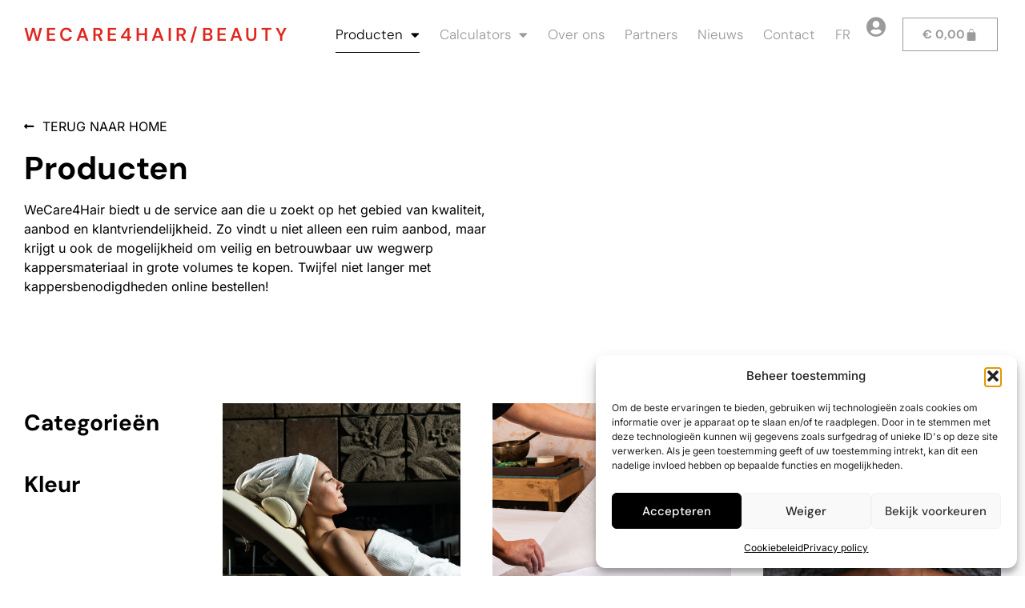

--- FILE ---
content_type: text/html; charset=UTF-8
request_url: https://wecare4hair.com/producten/
body_size: 31867
content:
<!doctype html>
<html lang="nl-NL">
<head>
	<meta charset="UTF-8">
	<meta name="viewport" content="width=device-width, initial-scale=1">
	<link rel="profile" href="https://gmpg.org/xfn/11">
	<meta name='robots' content='index, follow, max-image-preview:large, max-snippet:-1, max-video-preview:-1' />

	<!-- This site is optimized with the Yoast SEO plugin v26.7 - https://yoast.com/wordpress/plugins/seo/ -->
	<title>Producten - WeCare4Hair</title>
<style>.flying-press-lazy-bg{background-image:none!important;}</style>
<link rel='preload' href='https://wecare4hair.com/wp-content/uploads/2023/09/Spa-Mood-19.jpg' as='image' imagesrcset='https://wecare4hair.com/wp-content/uploads/2023/09/Spa-Mood-19.jpg 1452w, https://wecare4hair.com/wp-content/uploads/2023/09/Spa-Mood-19-300x200.jpg 300w, https://wecare4hair.com/wp-content/uploads/2023/09/Spa-Mood-19-1024x683.jpg 1024w, https://wecare4hair.com/wp-content/uploads/2023/09/Spa-Mood-19-768x513.jpg 768w, https://wecare4hair.com/wp-content/uploads/2023/09/Spa-Mood-19-18x12.jpg 18w, https://wecare4hair.com/wp-content/uploads/2023/09/Spa-Mood-19-900x601.jpg 900w, https://wecare4hair.com/wp-content/uploads/2023/09/Spa-Mood-19-600x400.jpg 600w' imagesizes='(max-width: 1452px) 100vw, 1452px'/>
<link rel='preload' href='https://wecare4hair.com/wp-content/uploads/2023/09/Spa-Mood-01.jpg' as='image' imagesrcset='https://wecare4hair.com/wp-content/uploads/2023/09/Spa-Mood-01.jpg 1452w, https://wecare4hair.com/wp-content/uploads/2023/09/Spa-Mood-01-300x200.jpg 300w, https://wecare4hair.com/wp-content/uploads/2023/09/Spa-Mood-01-1024x683.jpg 1024w, https://wecare4hair.com/wp-content/uploads/2023/09/Spa-Mood-01-768x513.jpg 768w, https://wecare4hair.com/wp-content/uploads/2023/09/Spa-Mood-01-18x12.jpg 18w, https://wecare4hair.com/wp-content/uploads/2023/09/Spa-Mood-01-900x601.jpg 900w, https://wecare4hair.com/wp-content/uploads/2023/09/Spa-Mood-01-600x400.jpg 600w' imagesizes='(max-width: 1452px) 100vw, 1452px'/>
<link rel='preload' href='https://wecare4hair.com/wp-content/uploads/2024/03/WaffleHeadbandsImage1-scaled.jpg' as='image' imagesrcset='https://wecare4hair.com/wp-content/uploads/2024/03/WaffleHeadbandsImage1-scaled.jpg 2560w, https://wecare4hair.com/wp-content/uploads/2024/03/WaffleHeadbandsImage1-300x300.jpg 300w, https://wecare4hair.com/wp-content/uploads/2024/03/WaffleHeadbandsImage1-1024x1024.jpg 1024w, https://wecare4hair.com/wp-content/uploads/2024/03/WaffleHeadbandsImage1-150x150.jpg 150w, https://wecare4hair.com/wp-content/uploads/2024/03/WaffleHeadbandsImage1-768x768.jpg 768w, https://wecare4hair.com/wp-content/uploads/2024/03/WaffleHeadbandsImage1-1536x1536.jpg 1536w, https://wecare4hair.com/wp-content/uploads/2024/03/WaffleHeadbandsImage1-2048x2048.jpg 2048w, https://wecare4hair.com/wp-content/uploads/2024/03/WaffleHeadbandsImage1-12x12.jpg 12w, https://wecare4hair.com/wp-content/uploads/2024/03/WaffleHeadbandsImage1-900x900.jpg 900w, https://wecare4hair.com/wp-content/uploads/2024/03/WaffleHeadbandsImage1-600x600.jpg 600w' imagesizes='(max-width: 2560px) 100vw, 2560px'/>
<link rel='preload' href='https://wecare4hair.com/wp-content/uploads/2025/10/Waffle-black-small-towel-600x380-1.jpg' as='image' imagesrcset='https://wecare4hair.com/wp-content/uploads/2025/10/Waffle-black-small-towel-600x380-1.jpg 600w, https://wecare4hair.com/wp-content/uploads/2025/10/Waffle-black-small-towel-600x380-1-300x190.jpg 300w, https://wecare4hair.com/wp-content/uploads/2025/10/Waffle-black-small-towel-600x380-1-18x12.jpg 18w' imagesizes='(max-width: 600px) 100vw, 600px'/>
<link rel='preload' href='https://wecare4hair.com/wp-content/uploads/2025/01/Hotel.jpeg' as='image' imagesrcset='https://wecare4hair.com/wp-content/uploads/2025/01/Hotel.jpeg 1920w, https://wecare4hair.com/wp-content/uploads/2025/01/Hotel-300x169.jpeg 300w, https://wecare4hair.com/wp-content/uploads/2025/01/Hotel-1024x576.jpeg 1024w, https://wecare4hair.com/wp-content/uploads/2025/01/Hotel-768x432.jpeg 768w, https://wecare4hair.com/wp-content/uploads/2025/01/Hotel-1536x864.jpeg 1536w, https://wecare4hair.com/wp-content/uploads/2025/01/Hotel-18x10.jpeg 18w, https://wecare4hair.com/wp-content/uploads/2025/01/Hotel-900x506.jpeg 900w, https://wecare4hair.com/wp-content/uploads/2025/01/Hotel-600x338.jpeg 600w' imagesizes='(max-width: 1920px) 100vw, 1920px'/>
<link rel='preload' href='https://wecare4hair.com/wp-content/uploads/elementor/google-fonts/fonts/inter-ucc73fwrk3iltehus_nvmrmxcp50sjia1zl7.woff2' as='font' type='font/woff2' fetchpriority='high' crossorigin='anonymous'><link rel='preload' href='https://wecare4hair.com/wp-content/uploads/elementor/google-fonts/fonts/dmsans-rp2yp2ywxg089urii5-g4vlh9vod8cmcqbu0-k4.woff2' as='font' type='font/woff2' fetchpriority='high' crossorigin='anonymous'>
	<link rel="canonical" href="https://wecare4hair.com/producten/" />
	<meta property="og:locale" content="nl_NL" />
	<meta property="og:type" content="article" />
	<meta property="og:title" content="Producten - WeCare4Hair" />
	<meta property="og:url" content="https://wecare4hair.com/producten/" />
	<meta property="og:site_name" content="WeCare4Hair" />
	<meta property="article:publisher" content="https://www.facebook.com/WeCare4Hair" />
	<meta property="article:modified_time" content="2024-11-01T10:18:08+00:00" />
	<meta property="og:image" content="https://wecare4hair.com/wp-content/uploads/2023/03/Wecareforhairlogo.png" />
	<meta property="og:image:width" content="614" />
	<meta property="og:image:height" content="124" />
	<meta property="og:image:type" content="image/png" />
	<meta name="twitter:card" content="summary_large_image" />
	<script type="application/ld+json" class="yoast-schema-graph">{"@context":"https://schema.org","@graph":[{"@type":"WebPage","@id":"https://wecare4hair.com/producten/","url":"https://wecare4hair.com/producten/","name":"Producten - WeCare4Hair","isPartOf":{"@id":"https://wecare4hair.com/#website"},"primaryImageOfPage":{"@id":"https://wecare4hair.com/producten/#primaryimage"},"image":{"@id":"https://wecare4hair.com/producten/#primaryimage"},"thumbnailUrl":"https://wecare4hair.com/wp-content/uploads/2023/09/Spa-Mood-19.jpg","datePublished":"2022-07-20T12:11:12+00:00","dateModified":"2024-11-01T10:18:08+00:00","breadcrumb":{"@id":"https://wecare4hair.com/producten/#breadcrumb"},"inLanguage":"nl-NL","potentialAction":[{"@type":"ReadAction","target":["https://wecare4hair.com/producten/"]}]},{"@type":"ImageObject","inLanguage":"nl-NL","@id":"https://wecare4hair.com/producten/#primaryimage","url":"https://wecare4hair.com/wp-content/uploads/2023/09/Spa-Mood-19.jpg","contentUrl":"https://wecare4hair.com/wp-content/uploads/2023/09/Spa-Mood-19.jpg","width":1452,"height":969},{"@type":"BreadcrumbList","@id":"https://wecare4hair.com/producten/#breadcrumb","itemListElement":[{"@type":"ListItem","position":1,"name":"Home","item":"https://wecare4hair.com/"},{"@type":"ListItem","position":2,"name":"Producten"}]},{"@type":"WebSite","@id":"https://wecare4hair.com/#website","url":"https://wecare4hair.com/","name":"WeCare4Hair","description":"Kwalitatief hoogwaardig kappersmateriaal","publisher":{"@id":"https://wecare4hair.com/#organization"},"potentialAction":[{"@type":"SearchAction","target":{"@type":"EntryPoint","urlTemplate":"https://wecare4hair.com/?s={search_term_string}"},"query-input":{"@type":"PropertyValueSpecification","valueRequired":true,"valueName":"search_term_string"}}],"inLanguage":"nl-NL"},{"@type":"Organization","@id":"https://wecare4hair.com/#organization","name":"WeCare4Hair","url":"https://wecare4hair.com/","logo":{"@type":"ImageObject","inLanguage":"nl-NL","@id":"https://wecare4hair.com/#/schema/logo/image/","url":"https://wecare4hair.com/wp-content/uploads/2023/03/Wecareforhairlogo.png","contentUrl":"https://wecare4hair.com/wp-content/uploads/2023/03/Wecareforhairlogo.png","width":614,"height":124,"caption":"WeCare4Hair"},"image":{"@id":"https://wecare4hair.com/#/schema/logo/image/"},"sameAs":["https://www.facebook.com/WeCare4Hair","https://www.instagram.com/we_care_4_hair/"]}]}</script>
	<!-- / Yoast SEO plugin. -->


<link rel='dns-prefetch' href='//client.crisp.chat' />
<link rel='dns-prefetch' href='//capi-automation.s3.us-east-2.amazonaws.com' />
<link rel="alternate" type="application/rss+xml" title="WeCare4Hair &raquo; feed" href="https://wecare4hair.com/feed/" />
<link rel="alternate" type="application/rss+xml" title="WeCare4Hair &raquo; reacties feed" href="https://wecare4hair.com/comments/feed/" />
<link rel="alternate" type="application/rss+xml" title="WeCare4Hair &raquo; Producten feed" href="https://wecare4hair.com/producten/feed/" />
<style id='wp-img-auto-sizes-contain-inline-css'>img:is([sizes=auto i],[sizes^="auto," i]){contain-intrinsic-size:3000px 1500px}
/*# sourceURL=wp-img-auto-sizes-contain-inline-css */</style>
<link rel='stylesheet' id='woosb-blocks-css' href='https://wecare4hair.com/wp-content/plugins/woo-product-bundle/assets/css/blocks.css?ver=8.4.3' media='all' />
<style id='wp-emoji-styles-inline-css'>img.wp-smiley, img.emoji {
		display: inline !important;
		border: none !important;
		box-shadow: none !important;
		height: 1em !important;
		width: 1em !important;
		margin: 0 0.07em !important;
		vertical-align: -0.1em !important;
		background: none !important;
		padding: 0 !important;
	}
/*# sourceURL=wp-emoji-styles-inline-css */</style>
<link rel='stylesheet' id='wp-block-library-css' href='https://wecare4hair.com/wp-includes/css/dist/block-library/style.min.css?ver=6.9' media='all' />
<style id='global-styles-inline-css'>:root{--wp--preset--aspect-ratio--square: 1;--wp--preset--aspect-ratio--4-3: 4/3;--wp--preset--aspect-ratio--3-4: 3/4;--wp--preset--aspect-ratio--3-2: 3/2;--wp--preset--aspect-ratio--2-3: 2/3;--wp--preset--aspect-ratio--16-9: 16/9;--wp--preset--aspect-ratio--9-16: 9/16;--wp--preset--color--black: #000000;--wp--preset--color--cyan-bluish-gray: #abb8c3;--wp--preset--color--white: #ffffff;--wp--preset--color--pale-pink: #f78da7;--wp--preset--color--vivid-red: #cf2e2e;--wp--preset--color--luminous-vivid-orange: #ff6900;--wp--preset--color--luminous-vivid-amber: #fcb900;--wp--preset--color--light-green-cyan: #7bdcb5;--wp--preset--color--vivid-green-cyan: #00d084;--wp--preset--color--pale-cyan-blue: #8ed1fc;--wp--preset--color--vivid-cyan-blue: #0693e3;--wp--preset--color--vivid-purple: #9b51e0;--wp--preset--gradient--vivid-cyan-blue-to-vivid-purple: linear-gradient(135deg,rgb(6,147,227) 0%,rgb(155,81,224) 100%);--wp--preset--gradient--light-green-cyan-to-vivid-green-cyan: linear-gradient(135deg,rgb(122,220,180) 0%,rgb(0,208,130) 100%);--wp--preset--gradient--luminous-vivid-amber-to-luminous-vivid-orange: linear-gradient(135deg,rgb(252,185,0) 0%,rgb(255,105,0) 100%);--wp--preset--gradient--luminous-vivid-orange-to-vivid-red: linear-gradient(135deg,rgb(255,105,0) 0%,rgb(207,46,46) 100%);--wp--preset--gradient--very-light-gray-to-cyan-bluish-gray: linear-gradient(135deg,rgb(238,238,238) 0%,rgb(169,184,195) 100%);--wp--preset--gradient--cool-to-warm-spectrum: linear-gradient(135deg,rgb(74,234,220) 0%,rgb(151,120,209) 20%,rgb(207,42,186) 40%,rgb(238,44,130) 60%,rgb(251,105,98) 80%,rgb(254,248,76) 100%);--wp--preset--gradient--blush-light-purple: linear-gradient(135deg,rgb(255,206,236) 0%,rgb(152,150,240) 100%);--wp--preset--gradient--blush-bordeaux: linear-gradient(135deg,rgb(254,205,165) 0%,rgb(254,45,45) 50%,rgb(107,0,62) 100%);--wp--preset--gradient--luminous-dusk: linear-gradient(135deg,rgb(255,203,112) 0%,rgb(199,81,192) 50%,rgb(65,88,208) 100%);--wp--preset--gradient--pale-ocean: linear-gradient(135deg,rgb(255,245,203) 0%,rgb(182,227,212) 50%,rgb(51,167,181) 100%);--wp--preset--gradient--electric-grass: linear-gradient(135deg,rgb(202,248,128) 0%,rgb(113,206,126) 100%);--wp--preset--gradient--midnight: linear-gradient(135deg,rgb(2,3,129) 0%,rgb(40,116,252) 100%);--wp--preset--font-size--small: 13px;--wp--preset--font-size--medium: 20px;--wp--preset--font-size--large: 36px;--wp--preset--font-size--x-large: 42px;--wp--preset--spacing--20: 0.44rem;--wp--preset--spacing--30: 0.67rem;--wp--preset--spacing--40: 1rem;--wp--preset--spacing--50: 1.5rem;--wp--preset--spacing--60: 2.25rem;--wp--preset--spacing--70: 3.38rem;--wp--preset--spacing--80: 5.06rem;--wp--preset--shadow--natural: 6px 6px 9px rgba(0, 0, 0, 0.2);--wp--preset--shadow--deep: 12px 12px 50px rgba(0, 0, 0, 0.4);--wp--preset--shadow--sharp: 6px 6px 0px rgba(0, 0, 0, 0.2);--wp--preset--shadow--outlined: 6px 6px 0px -3px rgb(255, 255, 255), 6px 6px rgb(0, 0, 0);--wp--preset--shadow--crisp: 6px 6px 0px rgb(0, 0, 0);}:root { --wp--style--global--content-size: 800px;--wp--style--global--wide-size: 1200px; }:where(body) { margin: 0; }.wp-site-blocks > .alignleft { float: left; margin-right: 2em; }.wp-site-blocks > .alignright { float: right; margin-left: 2em; }.wp-site-blocks > .aligncenter { justify-content: center; margin-left: auto; margin-right: auto; }:where(.wp-site-blocks) > * { margin-block-start: 24px; margin-block-end: 0; }:where(.wp-site-blocks) > :first-child { margin-block-start: 0; }:where(.wp-site-blocks) > :last-child { margin-block-end: 0; }:root { --wp--style--block-gap: 24px; }:root :where(.is-layout-flow) > :first-child{margin-block-start: 0;}:root :where(.is-layout-flow) > :last-child{margin-block-end: 0;}:root :where(.is-layout-flow) > *{margin-block-start: 24px;margin-block-end: 0;}:root :where(.is-layout-constrained) > :first-child{margin-block-start: 0;}:root :where(.is-layout-constrained) > :last-child{margin-block-end: 0;}:root :where(.is-layout-constrained) > *{margin-block-start: 24px;margin-block-end: 0;}:root :where(.is-layout-flex){gap: 24px;}:root :where(.is-layout-grid){gap: 24px;}.is-layout-flow > .alignleft{float: left;margin-inline-start: 0;margin-inline-end: 2em;}.is-layout-flow > .alignright{float: right;margin-inline-start: 2em;margin-inline-end: 0;}.is-layout-flow > .aligncenter{margin-left: auto !important;margin-right: auto !important;}.is-layout-constrained > .alignleft{float: left;margin-inline-start: 0;margin-inline-end: 2em;}.is-layout-constrained > .alignright{float: right;margin-inline-start: 2em;margin-inline-end: 0;}.is-layout-constrained > .aligncenter{margin-left: auto !important;margin-right: auto !important;}.is-layout-constrained > :where(:not(.alignleft):not(.alignright):not(.alignfull)){max-width: var(--wp--style--global--content-size);margin-left: auto !important;margin-right: auto !important;}.is-layout-constrained > .alignwide{max-width: var(--wp--style--global--wide-size);}body .is-layout-flex{display: flex;}.is-layout-flex{flex-wrap: wrap;align-items: center;}.is-layout-flex > :is(*, div){margin: 0;}body .is-layout-grid{display: grid;}.is-layout-grid > :is(*, div){margin: 0;}body{padding-top: 0px;padding-right: 0px;padding-bottom: 0px;padding-left: 0px;}a:where(:not(.wp-element-button)){text-decoration: underline;}:root :where(.wp-element-button, .wp-block-button__link){background-color: #32373c;border-width: 0;color: #fff;font-family: inherit;font-size: inherit;font-style: inherit;font-weight: inherit;letter-spacing: inherit;line-height: inherit;padding-top: calc(0.667em + 2px);padding-right: calc(1.333em + 2px);padding-bottom: calc(0.667em + 2px);padding-left: calc(1.333em + 2px);text-decoration: none;text-transform: inherit;}.has-black-color{color: var(--wp--preset--color--black) !important;}.has-cyan-bluish-gray-color{color: var(--wp--preset--color--cyan-bluish-gray) !important;}.has-white-color{color: var(--wp--preset--color--white) !important;}.has-pale-pink-color{color: var(--wp--preset--color--pale-pink) !important;}.has-vivid-red-color{color: var(--wp--preset--color--vivid-red) !important;}.has-luminous-vivid-orange-color{color: var(--wp--preset--color--luminous-vivid-orange) !important;}.has-luminous-vivid-amber-color{color: var(--wp--preset--color--luminous-vivid-amber) !important;}.has-light-green-cyan-color{color: var(--wp--preset--color--light-green-cyan) !important;}.has-vivid-green-cyan-color{color: var(--wp--preset--color--vivid-green-cyan) !important;}.has-pale-cyan-blue-color{color: var(--wp--preset--color--pale-cyan-blue) !important;}.has-vivid-cyan-blue-color{color: var(--wp--preset--color--vivid-cyan-blue) !important;}.has-vivid-purple-color{color: var(--wp--preset--color--vivid-purple) !important;}.has-black-background-color{background-color: var(--wp--preset--color--black) !important;}.has-cyan-bluish-gray-background-color{background-color: var(--wp--preset--color--cyan-bluish-gray) !important;}.has-white-background-color{background-color: var(--wp--preset--color--white) !important;}.has-pale-pink-background-color{background-color: var(--wp--preset--color--pale-pink) !important;}.has-vivid-red-background-color{background-color: var(--wp--preset--color--vivid-red) !important;}.has-luminous-vivid-orange-background-color{background-color: var(--wp--preset--color--luminous-vivid-orange) !important;}.has-luminous-vivid-amber-background-color{background-color: var(--wp--preset--color--luminous-vivid-amber) !important;}.has-light-green-cyan-background-color{background-color: var(--wp--preset--color--light-green-cyan) !important;}.has-vivid-green-cyan-background-color{background-color: var(--wp--preset--color--vivid-green-cyan) !important;}.has-pale-cyan-blue-background-color{background-color: var(--wp--preset--color--pale-cyan-blue) !important;}.has-vivid-cyan-blue-background-color{background-color: var(--wp--preset--color--vivid-cyan-blue) !important;}.has-vivid-purple-background-color{background-color: var(--wp--preset--color--vivid-purple) !important;}.has-black-border-color{border-color: var(--wp--preset--color--black) !important;}.has-cyan-bluish-gray-border-color{border-color: var(--wp--preset--color--cyan-bluish-gray) !important;}.has-white-border-color{border-color: var(--wp--preset--color--white) !important;}.has-pale-pink-border-color{border-color: var(--wp--preset--color--pale-pink) !important;}.has-vivid-red-border-color{border-color: var(--wp--preset--color--vivid-red) !important;}.has-luminous-vivid-orange-border-color{border-color: var(--wp--preset--color--luminous-vivid-orange) !important;}.has-luminous-vivid-amber-border-color{border-color: var(--wp--preset--color--luminous-vivid-amber) !important;}.has-light-green-cyan-border-color{border-color: var(--wp--preset--color--light-green-cyan) !important;}.has-vivid-green-cyan-border-color{border-color: var(--wp--preset--color--vivid-green-cyan) !important;}.has-pale-cyan-blue-border-color{border-color: var(--wp--preset--color--pale-cyan-blue) !important;}.has-vivid-cyan-blue-border-color{border-color: var(--wp--preset--color--vivid-cyan-blue) !important;}.has-vivid-purple-border-color{border-color: var(--wp--preset--color--vivid-purple) !important;}.has-vivid-cyan-blue-to-vivid-purple-gradient-background{background: var(--wp--preset--gradient--vivid-cyan-blue-to-vivid-purple) !important;}.has-light-green-cyan-to-vivid-green-cyan-gradient-background{background: var(--wp--preset--gradient--light-green-cyan-to-vivid-green-cyan) !important;}.has-luminous-vivid-amber-to-luminous-vivid-orange-gradient-background{background: var(--wp--preset--gradient--luminous-vivid-amber-to-luminous-vivid-orange) !important;}.has-luminous-vivid-orange-to-vivid-red-gradient-background{background: var(--wp--preset--gradient--luminous-vivid-orange-to-vivid-red) !important;}.has-very-light-gray-to-cyan-bluish-gray-gradient-background{background: var(--wp--preset--gradient--very-light-gray-to-cyan-bluish-gray) !important;}.has-cool-to-warm-spectrum-gradient-background{background: var(--wp--preset--gradient--cool-to-warm-spectrum) !important;}.has-blush-light-purple-gradient-background{background: var(--wp--preset--gradient--blush-light-purple) !important;}.has-blush-bordeaux-gradient-background{background: var(--wp--preset--gradient--blush-bordeaux) !important;}.has-luminous-dusk-gradient-background{background: var(--wp--preset--gradient--luminous-dusk) !important;}.has-pale-ocean-gradient-background{background: var(--wp--preset--gradient--pale-ocean) !important;}.has-electric-grass-gradient-background{background: var(--wp--preset--gradient--electric-grass) !important;}.has-midnight-gradient-background{background: var(--wp--preset--gradient--midnight) !important;}.has-small-font-size{font-size: var(--wp--preset--font-size--small) !important;}.has-medium-font-size{font-size: var(--wp--preset--font-size--medium) !important;}.has-large-font-size{font-size: var(--wp--preset--font-size--large) !important;}.has-x-large-font-size{font-size: var(--wp--preset--font-size--x-large) !important;}
:root :where(.wp-block-pullquote){font-size: 1.5em;line-height: 1.6;}
/*# sourceURL=global-styles-inline-css */</style>
<link rel='stylesheet' id='woocommerce-layout-css' href='https://wecare4hair.com/wp-content/plugins/woocommerce/assets/css/woocommerce-layout.css?ver=10.4.3' media='all' />
<link rel='stylesheet' id='woocommerce-smallscreen-css' href='https://wecare4hair.com/wp-content/plugins/woocommerce/assets/css/woocommerce-smallscreen.css?ver=10.4.3' media='only screen and (max-width: 768px)' />
<link rel='stylesheet' id='woocommerce-general-css' href='https://wecare4hair.com/wp-content/plugins/woocommerce/assets/css/woocommerce.css?ver=10.4.3' media='all' />
<style id='woocommerce-inline-inline-css'>.woocommerce form .form-row .required { visibility: visible; }
/*# sourceURL=woocommerce-inline-inline-css */</style>
<link rel='stylesheet' id='trp-language-switcher-style-css' href='https://wecare4hair.com/wp-content/plugins/translatepress-multilingual/assets/css/trp-language-switcher.css?ver=3.0.7' media='all' />
<link rel='stylesheet' id='cmplz-general-css' href='https://wecare4hair.com/wp-content/plugins/complianz-gdpr-premium/assets/css/cookieblocker.min.css?ver=1761940724' media='all' />
<link rel='stylesheet' id='woosb-frontend-css' href='https://wecare4hair.com/wp-content/plugins/woo-product-bundle/assets/css/frontend.css?ver=8.4.3' media='all' />
<link rel='stylesheet' id='parent-style-css' href='https://wecare4hair.com/wp-content/themes/hello-elementor/style.css?ver=6.9' media='all' />
<link rel='stylesheet' id='child-style-css' href='https://wecare4hair.com/wp-content/themes/webtica-theme/style.css?ver=6.9' media='all' />
<link rel='stylesheet' id='hello-elementor-css' href='https://wecare4hair.com/wp-content/themes/hello-elementor/assets/css/reset.css?ver=3.4.5' media='all' />
<link rel='stylesheet' id='hello-elementor-theme-style-css' href='https://wecare4hair.com/wp-content/themes/hello-elementor/assets/css/theme.css?ver=3.4.5' media='all' />
<link rel='stylesheet' id='hello-elementor-header-footer-css' href='https://wecare4hair.com/wp-content/themes/hello-elementor/assets/css/header-footer.css?ver=3.4.5' media='all' />
<link rel='stylesheet' id='elementor-frontend-css' href='https://wecare4hair.com/wp-content/plugins/elementor/assets/css/frontend.min.css?ver=3.34.1' media='all' />
<link rel='stylesheet' id='widget-heading-css' href='https://wecare4hair.com/wp-content/plugins/elementor/assets/css/widget-heading.min.css?ver=3.34.1' media='all' />
<link rel='stylesheet' id='widget-nav-menu-css' href='https://wecare4hair.com/wp-content/plugins/elementor-pro/assets/css/widget-nav-menu.min.css?ver=3.34.0' media='all' />
<link rel='stylesheet' id='widget-woocommerce-menu-cart-css' href='https://wecare4hair.com/wp-content/plugins/elementor-pro/assets/css/widget-woocommerce-menu-cart.min.css?ver=3.34.0' media='all' />
<link rel='stylesheet' id='widget-form-css' href='https://wecare4hair.com/wp-content/plugins/elementor-pro/assets/css/widget-form.min.css?ver=3.34.0' media='all' />
<link rel='stylesheet' id='widget-icon-list-css' href='https://wecare4hair.com/wp-content/plugins/elementor/assets/css/widget-icon-list.min.css?ver=3.34.1' media='all' />
<link rel='stylesheet' id='widget-social-icons-css' href='https://wecare4hair.com/wp-content/plugins/elementor/assets/css/widget-social-icons.min.css?ver=3.34.1' media='all' />
<link rel='stylesheet' id='e-apple-webkit-css' href='https://wecare4hair.com/wp-content/plugins/elementor/assets/css/conditionals/apple-webkit.min.css?ver=3.34.1' media='all' />
<link rel='stylesheet' id='facetwp-admin-css' href='https://wecare4hair.com/wp-content/plugins/facetwp-elementor/assets/css/admin.css?ver=6.9' media='all' />
<link rel='stylesheet' id='widget-loop-common-css' href='https://wecare4hair.com/wp-content/plugins/elementor-pro/assets/css/widget-loop-common.min.css?ver=3.34.0' media='all' />
<link rel='stylesheet' id='widget-loop-grid-css' href='https://wecare4hair.com/wp-content/plugins/elementor-pro/assets/css/widget-loop-grid.min.css?ver=3.34.0' media='all' />
<link rel='stylesheet' id='elementor-icons-css' href='https://wecare4hair.com/wp-content/plugins/elementor/assets/lib/eicons/css/elementor-icons.min.css?ver=5.45.0' media='all' />
<link rel='stylesheet' id='elementor-post-4-css' href='https://wecare4hair.com/wp-content/uploads/elementor/css/post-4.css?ver=1768998742' media='all' />
<link rel='stylesheet' id='dashicons-css' href='https://wecare4hair.com/wp-includes/css/dashicons.min.css?ver=6.9' media='all' />
<link rel='stylesheet' id='uael-frontend-css' href='https://wecare4hair.com/wp-content/plugins/ultimate-elementor/assets/min-css/uael-frontend.min.css?ver=1.42.3' media='all' />
<link rel='stylesheet' id='uael-teammember-social-icons-css' href='https://wecare4hair.com/wp-content/plugins/elementor/assets/css/widget-social-icons.min.css?ver=3.24.0' media='all' />
<link rel='stylesheet' id='uael-social-share-icons-brands-css' href='https://wecare4hair.com/wp-content/plugins/elementor/assets/lib/font-awesome/css/brands.css?ver=5.15.3' media='all' />
<link rel='stylesheet' id='uael-social-share-icons-fontawesome-css' href='https://wecare4hair.com/wp-content/plugins/elementor/assets/lib/font-awesome/css/fontawesome.css?ver=5.15.3' media='all' />
<link rel='stylesheet' id='uael-nav-menu-icons-css' href='https://wecare4hair.com/wp-content/plugins/elementor/assets/lib/font-awesome/css/solid.css?ver=5.15.3' media='all' />
<link rel='stylesheet' id='elementor-post-15-css' href='https://wecare4hair.com/wp-content/uploads/elementor/css/post-15.css?ver=1768998743' media='all' />
<link rel='stylesheet' id='elementor-post-124-css' href='https://wecare4hair.com/wp-content/uploads/elementor/css/post-124.css?ver=1768998743' media='all' />
<link rel='stylesheet' id='elementor-post-299-css' href='https://wecare4hair.com/wp-content/uploads/elementor/css/post-299.css?ver=1768998780' media='all' />
<link rel='stylesheet' id='mollie-applepaydirect-css' href='https://wecare4hair.com/wp-content/plugins/mollie-payments-for-woocommerce/public/css/mollie-applepaydirect.min.css?ver=1768998734' media='screen' />
<link rel='stylesheet' id='elementor-gf-local-roboto-css' href='https://wecare4hair.com/wp-content/uploads/elementor/google-fonts/css/roboto.css?ver=1738079111' media='all' />
<link rel='stylesheet' id='elementor-gf-local-robotoslab-css' href='https://wecare4hair.com/wp-content/uploads/elementor/google-fonts/css/robotoslab.css?ver=1738079117' media='all' />
<link rel='stylesheet' id='elementor-gf-local-inter-css' href='https://wecare4hair.com/wp-content/uploads/elementor/google-fonts/css/inter.css?ver=1738079129' media='all' />
<link rel='stylesheet' id='elementor-gf-local-dmsans-css' href='https://wecare4hair.com/wp-content/uploads/elementor/google-fonts/css/dmsans.css?ver=1738079133' media='all' />
<link rel='stylesheet' id='elementor-icons-shared-0-css' href='https://wecare4hair.com/wp-content/plugins/elementor/assets/lib/font-awesome/css/fontawesome.min.css?ver=5.15.3' media='all' />
<link rel='stylesheet' id='elementor-icons-fa-solid-css' href='https://wecare4hair.com/wp-content/plugins/elementor/assets/lib/font-awesome/css/solid.min.css?ver=5.15.3' media='all' />
<link rel='stylesheet' id='elementor-icons-fa-brands-css' href='https://wecare4hair.com/wp-content/plugins/elementor/assets/lib/font-awesome/css/brands.min.css?ver=5.15.3' media='all' />
<script src="https://wecare4hair.com/wp-includes/js/jquery/jquery.min.js?ver=3.7.1" id="jquery-core-js"></script>
<script src="https://wecare4hair.com/wp-includes/js/jquery/jquery-migrate.min.js?ver=3.4.1" id="jquery-migrate-js"></script>
<script src="https://wecare4hair.com/wp-content/plugins/woocommerce/assets/js/jquery-blockui/jquery.blockUI.min.js?ver=2.7.0-wc.10.4.3" id="wc-jquery-blockui-js" defer data-wp-strategy="defer"></script>
<script id="wc-add-to-cart-js-extra">
var wc_add_to_cart_params = {"ajax_url":"/wp-admin/admin-ajax.php","wc_ajax_url":"/?wc-ajax=%%endpoint%%","i18n_view_cart":"Bekijk winkelwagen","cart_url":"https://wecare4hair.com/winkelmandje/","is_cart":"","cart_redirect_after_add":"no"};
//# sourceURL=wc-add-to-cart-js-extra
</script>
<script src="https://wecare4hair.com/wp-content/plugins/woocommerce/assets/js/frontend/add-to-cart.min.js?ver=10.4.3" id="wc-add-to-cart-js" defer data-wp-strategy="defer"></script>
<script src="https://wecare4hair.com/wp-content/plugins/woocommerce/assets/js/js-cookie/js.cookie.min.js?ver=2.1.4-wc.10.4.3" id="wc-js-cookie-js" defer data-wp-strategy="defer"></script>
<script id="woocommerce-js-extra">
var woocommerce_params = {"ajax_url":"/wp-admin/admin-ajax.php","wc_ajax_url":"/?wc-ajax=%%endpoint%%","i18n_password_show":"Wachtwoord weergeven","i18n_password_hide":"Wachtwoord verbergen"};
//# sourceURL=woocommerce-js-extra
</script>
<script src="https://wecare4hair.com/wp-content/plugins/woocommerce/assets/js/frontend/woocommerce.min.js?ver=10.4.3" id="woocommerce-js" defer data-wp-strategy="defer"></script>
<script id="wpgens-utm-js-extra">
var wpgens_utm = {"cookieTime":"30","homeUrl":"https://wecare4hair.com","trackingParams":[],"checkoutUrl":"order-received"};
//# sourceURL=wpgens-utm-js-extra
</script>
<script src="https://wecare4hair.com/wp-content/plugins/wpgens-utm-tracking/assets/wpgens-st-public.js?ver=2.1.0" id="wpgens-utm-js"></script>
<script src="https://wecare4hair.com/wp-content/plugins/translatepress-multilingual/assets/js/trp-frontend-compatibility.js?ver=3.0.7" id="trp-frontend-compatibility-js"></script>
<link rel="https://api.w.org/" href="https://wecare4hair.com/wp-json/" /><link rel="EditURI" type="application/rsd+xml" title="RSD" href="https://wecare4hair.com/xmlrpc.php?rsd" />
<meta name="generator" content="WordPress 6.9" />
<meta name="generator" content="WooCommerce 10.4.3" />
<link rel="alternate" hreflang="nl-NL" href="https://wecare4hair.com/producten/"/>
<link rel="alternate" hreflang="fr-FR" href="https://wecare4hair.com/fr/des-produits/"/>
<link rel="alternate" hreflang="nl" href="https://wecare4hair.com/producten/"/>
<link rel="alternate" hreflang="fr" href="https://wecare4hair.com/fr/des-produits/"/>
			<style>.cmplz-hidden {
					display: none !important;
				}</style><!-- Google site verification - Google for WooCommerce -->
<meta name="google-site-verification" content="7c3MYB9qsSqoC3lNFQ52Db5LZK6EYNVITCvDPba3zak" />
	<noscript><style>.woocommerce-product-gallery{ opacity: 1 !important; }</style></noscript>
	<meta name="generator" content="Elementor 3.34.1; features: additional_custom_breakpoints; settings: css_print_method-external, google_font-enabled, font_display-swap">
			<script data-service="facebook" data-category="marketing"  type="text/plain">
				!function(f,b,e,v,n,t,s){if(f.fbq)return;n=f.fbq=function(){n.callMethod?
					n.callMethod.apply(n,arguments):n.queue.push(arguments)};if(!f._fbq)f._fbq=n;
					n.push=n;n.loaded=!0;n.version='2.0';n.queue=[];t=b.createElement(e);t.async=!0;
					t.src=v;s=b.getElementsByTagName(e)[0];s.parentNode.insertBefore(t,s)}(window,
					document,'script','https://connect.facebook.net/en_US/fbevents.js');
			</script>
			<!-- WooCommerce Facebook Integration Begin -->
			<script data-service="facebook" data-category="marketing"  type="text/plain">

				fbq('init', '2351611184897431', {}, {
    "agent": "woocommerce_0-10.4.3-3.5.15"
});

				document.addEventListener( 'DOMContentLoaded', function() {
					// Insert placeholder for events injected when a product is added to the cart through AJAX.
					document.body.insertAdjacentHTML( 'beforeend', '<div class=\"wc-facebook-pixel-event-placeholder\"></div>' );
				}, false );

			</script>
			<!-- WooCommerce Facebook Integration End -->
						<style>.e-con.e-parent:nth-of-type(n+4):not(.e-lazyloaded):not(.e-no-lazyload),
				.e-con.e-parent:nth-of-type(n+4):not(.e-lazyloaded):not(.e-no-lazyload) * {
					background-image: none !important;
				}
				@media screen and (max-height: 1024px) {
					.e-con.e-parent:nth-of-type(n+3):not(.e-lazyloaded):not(.e-no-lazyload),
					.e-con.e-parent:nth-of-type(n+3):not(.e-lazyloaded):not(.e-no-lazyload) * {
						background-image: none !important;
					}
				}
				@media screen and (max-height: 640px) {
					.e-con.e-parent:nth-of-type(n+2):not(.e-lazyloaded):not(.e-no-lazyload),
					.e-con.e-parent:nth-of-type(n+2):not(.e-lazyloaded):not(.e-no-lazyload) * {
						background-image: none !important;
					}
				}</style>
			<link rel="icon" href="https://wecare4hair.com/wp-content/uploads/2022/07/cropped-Favicon-32x32.png" sizes="32x32" />
<link rel="icon" href="https://wecare4hair.com/wp-content/uploads/2022/07/cropped-Favicon-192x192.png" sizes="192x192" />
<link rel="apple-touch-icon" href="https://wecare4hair.com/wp-content/uploads/2022/07/cropped-Favicon-180x180.png" />
<meta name="msapplication-TileImage" content="https://wecare4hair.com/wp-content/uploads/2022/07/cropped-Favicon-270x270.png" />
<script type="speculationrules">{"prefetch":[{"source":"document","where":{"and":[{"href_matches":"\/*"},{"not":{"href_matches":["\/*.php","\/wp-(admin|includes|content|login|signup|json)(.*)?","\/*\\?(.+)","\/(cart|checkout|logout)(.*)?"]}}]},"eagerness":"moderate"}]}</script></head>
<body data-cmplz=1 class="archive post-type-archive post-type-archive-product wp-embed-responsive wp-theme-hello-elementor wp-child-theme-webtica-theme theme-hello-elementor woocommerce-shop woocommerce woocommerce-page woocommerce-no-js translatepress-nl_NL hello-elementor-default elementor-page-299 elementor-default elementor-template-full-width elementor-kit-4">


<a class="skip-link screen-reader-text" href="#content">Ga naar de inhoud</a>

		<header data-elementor-type="header" data-elementor-id="15" class="elementor elementor-15 elementor-location-header" data-elementor-post-type="elementor_library">
					<div class="elementor-section elementor-top-section elementor-element elementor-element-208c065 elementor-section-boxed elementor-section-height-default elementor-section-height-default" data-id="208c065" data-element_type="section" data-settings="{&quot;background_background&quot;:&quot;classic&quot;}">
						<div class="elementor-container elementor-column-gap-default">
					<div class="elementor-column elementor-col-33 elementor-top-column elementor-element elementor-element-42d3b97" data-id="42d3b97" data-element_type="column">
			<div class="elementor-widget-wrap elementor-element-populated">
						<div data-dce-title-color="#E0271F" class="elementor-element elementor-element-511d542 elementor-widget__width-auto elementor-widget elementor-widget-heading" data-id="511d542" data-element_type="widget" data-widget_type="heading.default">
					<div class="elementor-heading-title elementor-size-default"><a href="https://wecare4hair.com">WECARE4HAIR/BEAUTY</a></div>				</div>
					</div>
		</div>
				<div class="elementor-column elementor-col-66 elementor-top-column elementor-element elementor-element-ba30ddb" data-id="ba30ddb" data-element_type="column">
			<div class="elementor-widget-wrap elementor-element-populated">
						<div class="elementor-element elementor-element-6f71fd4 elementor-widget__width-auto elementor-nav-menu--stretch elementor-nav-menu--dropdown-tablet elementor-nav-menu__text-align-aside elementor-nav-menu--toggle elementor-nav-menu--burger elementor-widget elementor-widget-nav-menu" data-id="6f71fd4" data-element_type="widget" data-settings="{&quot;full_width&quot;:&quot;stretch&quot;,&quot;layout&quot;:&quot;horizontal&quot;,&quot;submenu_icon&quot;:{&quot;value&quot;:&quot;&lt;i class=\&quot;fas fa-caret-down\&quot; aria-hidden=\&quot;true\&quot;&gt;&lt;\/i&gt;&quot;,&quot;library&quot;:&quot;fa-solid&quot;},&quot;toggle&quot;:&quot;burger&quot;}" data-widget_type="nav-menu.default">
								<nav aria-label="Menu" class="elementor-nav-menu--main elementor-nav-menu__container elementor-nav-menu--layout-horizontal e--pointer-underline e--animation-grow">
				<ul id="menu-1-6f71fd4" class="elementor-nav-menu"><li class="menu-item menu-item-type-post_type menu-item-object-page menu-item-has-children current-menu-item current_page_item menu-item-179"><a href="https://wecare4hair.com/producten/" aria-current="page" class="elementor-item elementor-item-active">Producten</a>
<ul class="sub-menu elementor-nav-menu--dropdown">
	<li class="menu-item menu-item-type-custom menu-item-object-custom menu-item-3054"><a href="https://wecare4hair.com/producten/?_categorien=scrummi" class="elementor-sub-item">Scrummi hair</a></li>
	<li class="menu-item menu-item-type-custom menu-item-object-custom menu-item-3055"><a href="https://wecare4hair.com/producten/?_categorien=scrummi-beauty" class="elementor-sub-item">Scrummi beauty</a></li>
	<li class="menu-item menu-item-type-custom menu-item-object-custom menu-item-4935"><a href="https://wecare4hair.com/producten/?_categorien=biobed" class="elementor-sub-item">BioBed</a></li>
	<li class="menu-item menu-item-type-custom menu-item-object-custom menu-item-3066"><a href="https://wecare4hair.com/producten/?_categorien=ecoheads" class="elementor-sub-item">Ecoheads</a></li>
	<li class="menu-item menu-item-type-custom menu-item-object-custom menu-item-3067"><a href="https://wecare4hair.com/producten/?_categorien=kapmantels" class="elementor-sub-item">Kapmantels</a></li>
	<li class="menu-item menu-item-type-custom menu-item-object-custom menu-item-3068"><a href="https://wecare4hair.com/producten/?_categorien=eco-verfpotjes" class="elementor-sub-item">Eco verfpotjes</a></li>
	<li class="menu-item menu-item-type-custom menu-item-object-custom menu-item-3069"><a href="https://wecare4hair.com/producten/?_categorien=hairgrip-pro" class="elementor-sub-item">Hairgrip Pro</a></li>
</ul>
</li>
<li class="menu-item menu-item-type-post_type menu-item-object-page menu-item-has-children menu-item-3071"><a href="https://wecare4hair.com/calculator-ecoheads/" class="elementor-item">Calculators</a>
<ul class="sub-menu elementor-nav-menu--dropdown">
	<li class="menu-item menu-item-type-post_type menu-item-object-page menu-item-3072"><a href="https://wecare4hair.com/calculator-ecoheads/" class="elementor-sub-item">Ecoheads</a></li>
	<li class="menu-item menu-item-type-post_type menu-item-object-page menu-item-3073"><a href="https://wecare4hair.com/calculator-handdoeken/" class="elementor-sub-item">Handdoeken</a></li>
</ul>
</li>
<li class="menu-item menu-item-type-post_type menu-item-object-page menu-item-182"><a href="https://wecare4hair.com/over-ons/" class="elementor-item">Over ons</a></li>
<li class="menu-item menu-item-type-post_type menu-item-object-page menu-item-3423"><a href="https://wecare4hair.com/partners/" class="elementor-item">Partners</a></li>
<li class="menu-item menu-item-type-post_type menu-item-object-page menu-item-181"><a href="https://wecare4hair.com/nieuws/" class="elementor-item">Nieuws</a></li>
<li class="menu-item menu-item-type-post_type menu-item-object-page menu-item-180"><a href="https://wecare4hair.com/contact/" class="elementor-item">Contact</a></li>
<li class="trp-language-switcher-container menu-item menu-item-type-post_type menu-item-object-language_switcher menu-item-949"><a href="https://wecare4hair.com/fr/des-produits/" class="elementor-item"><span data-no-translation><span class="trp-ls-language-name">FR</span></span></a></li>
</ul>			</nav>
					<div class="elementor-menu-toggle" role="button" tabindex="0" aria-label="Menu schakelen" aria-expanded="false">
			<i aria-hidden="true" role="presentation" class="elementor-menu-toggle__icon--open eicon-menu-bar"></i><i aria-hidden="true" role="presentation" class="elementor-menu-toggle__icon--close eicon-close"></i>		</div>
					<nav class="elementor-nav-menu--dropdown elementor-nav-menu__container" aria-hidden="true">
				<ul id="menu-2-6f71fd4" class="elementor-nav-menu"><li class="menu-item menu-item-type-post_type menu-item-object-page menu-item-has-children current-menu-item current_page_item menu-item-179"><a href="https://wecare4hair.com/producten/" aria-current="page" class="elementor-item elementor-item-active" tabindex="-1">Producten</a>
<ul class="sub-menu elementor-nav-menu--dropdown">
	<li class="menu-item menu-item-type-custom menu-item-object-custom menu-item-3054"><a href="https://wecare4hair.com/producten/?_categorien=scrummi" class="elementor-sub-item" tabindex="-1">Scrummi hair</a></li>
	<li class="menu-item menu-item-type-custom menu-item-object-custom menu-item-3055"><a href="https://wecare4hair.com/producten/?_categorien=scrummi-beauty" class="elementor-sub-item" tabindex="-1">Scrummi beauty</a></li>
	<li class="menu-item menu-item-type-custom menu-item-object-custom menu-item-4935"><a href="https://wecare4hair.com/producten/?_categorien=biobed" class="elementor-sub-item" tabindex="-1">BioBed</a></li>
	<li class="menu-item menu-item-type-custom menu-item-object-custom menu-item-3066"><a href="https://wecare4hair.com/producten/?_categorien=ecoheads" class="elementor-sub-item" tabindex="-1">Ecoheads</a></li>
	<li class="menu-item menu-item-type-custom menu-item-object-custom menu-item-3067"><a href="https://wecare4hair.com/producten/?_categorien=kapmantels" class="elementor-sub-item" tabindex="-1">Kapmantels</a></li>
	<li class="menu-item menu-item-type-custom menu-item-object-custom menu-item-3068"><a href="https://wecare4hair.com/producten/?_categorien=eco-verfpotjes" class="elementor-sub-item" tabindex="-1">Eco verfpotjes</a></li>
	<li class="menu-item menu-item-type-custom menu-item-object-custom menu-item-3069"><a href="https://wecare4hair.com/producten/?_categorien=hairgrip-pro" class="elementor-sub-item" tabindex="-1">Hairgrip Pro</a></li>
</ul>
</li>
<li class="menu-item menu-item-type-post_type menu-item-object-page menu-item-has-children menu-item-3071"><a href="https://wecare4hair.com/calculator-ecoheads/" class="elementor-item" tabindex="-1">Calculators</a>
<ul class="sub-menu elementor-nav-menu--dropdown">
	<li class="menu-item menu-item-type-post_type menu-item-object-page menu-item-3072"><a href="https://wecare4hair.com/calculator-ecoheads/" class="elementor-sub-item" tabindex="-1">Ecoheads</a></li>
	<li class="menu-item menu-item-type-post_type menu-item-object-page menu-item-3073"><a href="https://wecare4hair.com/calculator-handdoeken/" class="elementor-sub-item" tabindex="-1">Handdoeken</a></li>
</ul>
</li>
<li class="menu-item menu-item-type-post_type menu-item-object-page menu-item-182"><a href="https://wecare4hair.com/over-ons/" class="elementor-item" tabindex="-1">Over ons</a></li>
<li class="menu-item menu-item-type-post_type menu-item-object-page menu-item-3423"><a href="https://wecare4hair.com/partners/" class="elementor-item" tabindex="-1">Partners</a></li>
<li class="menu-item menu-item-type-post_type menu-item-object-page menu-item-181"><a href="https://wecare4hair.com/nieuws/" class="elementor-item" tabindex="-1">Nieuws</a></li>
<li class="menu-item menu-item-type-post_type menu-item-object-page menu-item-180"><a href="https://wecare4hair.com/contact/" class="elementor-item" tabindex="-1">Contact</a></li>
<li class="trp-language-switcher-container menu-item menu-item-type-post_type menu-item-object-language_switcher menu-item-949"><a href="https://wecare4hair.com/fr/des-produits/" class="elementor-item" tabindex="-1"><span data-no-translation><span class="trp-ls-language-name">FR</span></span></a></li>
</ul>			</nav>
						</div>
				<div class="elementor-element elementor-element-bb3bc56 elementor-widget__width-auto elementor-view-default elementor-widget elementor-widget-icon" data-id="bb3bc56" data-element_type="widget" data-widget_type="icon.default">
							<div class="elementor-icon-wrapper">
			<a class="elementor-icon" href="https://wecare4hair.com/mijn-account/">
			<i aria-hidden="true" class="fas fa-user-circle"></i>			</a>
		</div>
						</div>
				<div data-dce-background-color="#FFFFFF" class="elementor-element elementor-element-fb60fa6 toggle-icon--bag-solid elementor-menu-cart--cart-type-mini-cart elementor-widget__width-auto elementor-menu-cart--items-indicator-none remove-item-position--top elementor-menu-cart--show-subtotal-yes elementor-menu-cart--show-remove-button-yes elementor-widget elementor-widget-woocommerce-menu-cart" data-id="fb60fa6" data-element_type="widget" data-settings="{&quot;cart_type&quot;:&quot;mini-cart&quot;,&quot;open_cart&quot;:&quot;click&quot;,&quot;automatically_open_cart&quot;:&quot;no&quot;}" data-widget_type="woocommerce-menu-cart.default">
							<div class="elementor-menu-cart__wrapper">
							<div class="elementor-menu-cart__toggle_wrapper">
					<div class="elementor-menu-cart__container elementor-lightbox" aria-hidden="true">
						<div class="elementor-menu-cart__main" aria-hidden="true">
									<div class="elementor-menu-cart__close-button">
					</div>
									<div class="widget_shopping_cart_content">
															</div>
						</div>
					</div>
							<div class="elementor-menu-cart__toggle elementor-button-wrapper">
			<a id="elementor-menu-cart__toggle_button" href="#" class="elementor-menu-cart__toggle_button elementor-button elementor-size-sm" aria-expanded="false">
				<span class="elementor-button-text"><span class="woocommerce-Price-amount amount"><bdi><span class="woocommerce-Price-currencySymbol">&euro;</span>&nbsp;0,00</bdi></span></span>
				<span class="elementor-button-icon">
					<span class="elementor-button-icon-qty" data-counter="0">0</span>
					<i class="eicon-bag-solid"></i>					<span class="elementor-screen-only">Winkelwagen</span>
				</span>
			</a>
		</div>
						</div>
					</div> <!-- close elementor-menu-cart__wrapper -->
						</div>
					</div>
		</div>
					</div>
		</div>
				</header>
				<div data-elementor-type="product-archive" data-elementor-id="299" class="elementor elementor-299 elementor-location-archive product" data-elementor-post-type="elementor_library">
					<section class="elementor-section elementor-top-section elementor-element elementor-element-5934161 elementor-section-boxed elementor-section-height-default elementor-section-height-default" data-id="5934161" data-element_type="section">
						<div class="elementor-container elementor-column-gap-default">
					<div class="elementor-column elementor-col-50 elementor-top-column elementor-element elementor-element-381124c" data-id="381124c" data-element_type="column">
			<div class="elementor-widget-wrap elementor-element-populated">
						<div class="elementor-element elementor-element-68f36ed elementor-icon-list--layout-traditional elementor-list-item-link-full_width elementor-widget elementor-widget-icon-list" data-id="68f36ed" data-element_type="widget" data-widget_type="icon-list.default">
							<ul class="elementor-icon-list-items">
							<li class="elementor-icon-list-item">
											<a href="https://wecare4hair.com">

												<span class="elementor-icon-list-icon">
							<i aria-hidden="true" class="fas fa-long-arrow-alt-left"></i>						</span>
										<span class="elementor-icon-list-text">TERUG NAAR HOME</span>
											</a>
									</li>
						</ul>
						</div>
				<div class="elementor-element elementor-element-0256dc5 elementor-widget elementor-widget-heading" data-id="0256dc5" data-element_type="widget" data-widget_type="heading.default">
					<h1 class="elementor-heading-title elementor-size-default">Producten</h1>				</div>
				<div data-dce-text-color="#000000" class="elementor-element elementor-element-81d51e0 elementor-widget elementor-widget-text-editor" data-id="81d51e0" data-element_type="widget" data-widget_type="text-editor.default">
									<p>WeCare4Hair biedt u de service aan die u zoekt op het gebied van kwaliteit, aanbod en klantvriendelijkheid. Zo vindt u niet alleen een ruim aanbod, maar krijgt u ook de mogelijkheid om veilig en betrouwbaar uw wegwerp kappersmateriaal in grote volumes te kopen. Twijfel niet langer met kappersbenodigdheden online bestellen!</p>								</div>
					</div>
		</div>
				<div class="elementor-column elementor-col-50 elementor-top-column elementor-element elementor-element-18a28bb" data-id="18a28bb" data-element_type="column">
			<div class="elementor-widget-wrap">
							</div>
		</div>
					</div>
		</section>
				<section class="elementor-section elementor-top-section elementor-element elementor-element-8cb639a elementor-section-boxed elementor-section-height-default elementor-section-height-default" data-id="8cb639a" data-element_type="section">
						<div class="elementor-container elementor-column-gap-default">
					<div class="elementor-column elementor-col-50 elementor-top-column elementor-element elementor-element-4c6b851" data-id="4c6b851" data-element_type="column">
			<div class="elementor-widget-wrap elementor-element-populated">
						<div class="elementor-element elementor-element-75cd9df elementor-widget elementor-widget-facetwp-facet" data-id="75cd9df" data-element_type="widget" data-widget_type="facetwp-facet.default">
				<div class="elementor-widget-container">
					
        <div class="facet-wrap">
                            <h3>
                    Categorieën                </h3>
                        <div class="facetwp-facet facetwp-facet-categorien facetwp-type-checkboxes" data-name="categorien" data-type="checkboxes"></div>        </div>

        				</div>
				</div>
				<div class="elementor-element elementor-element-86da179 elementor-widget elementor-widget-facetwp-facet" data-id="86da179" data-element_type="widget" data-widget_type="facetwp-facet.default">
				<div class="elementor-widget-container">
					
        <div class="facet-wrap">
                            <h3>
                    Kleur                </h3>
                        <div class="facetwp-facet facetwp-facet-kleur facetwp-type-checkboxes" data-name="kleur" data-type="checkboxes"></div>        </div>

        				</div>
				</div>
					</div>
		</div>
				<div class="elementor-column elementor-col-50 elementor-top-column elementor-element elementor-element-4bd4f88" data-id="4bd4f88" data-element_type="column">
			<div class="elementor-widget-wrap elementor-element-populated">
						<div class="facetwp-template facetwp-elementor-widget woocommerce elementor-element elementor-element-be0355f elementor-grid-3 elementor-grid-tablet-2 elementor-grid-mobile-1 elementor-widget elementor-widget-loop-grid" data-id="be0355f" data-element_type="widget" data-settings="{&quot;_skin&quot;:&quot;product&quot;,&quot;template_id&quot;:&quot;3102&quot;,&quot;row_gap&quot;:{&quot;unit&quot;:&quot;px&quot;,&quot;size&quot;:50,&quot;sizes&quot;:[]},&quot;columns&quot;:&quot;3&quot;,&quot;columns_tablet&quot;:&quot;2&quot;,&quot;columns_mobile&quot;:&quot;1&quot;,&quot;edit_handle_selector&quot;:&quot;[data-elementor-type=\&quot;loop-item\&quot;]&quot;,&quot;row_gap_tablet&quot;:{&quot;unit&quot;:&quot;px&quot;,&quot;size&quot;:&quot;&quot;,&quot;sizes&quot;:[]},&quot;row_gap_mobile&quot;:{&quot;unit&quot;:&quot;px&quot;,&quot;size&quot;:&quot;&quot;,&quot;sizes&quot;:[]}}" data-widget_type="loop-grid.product">
				<div class="elementor-widget-container">
							<div class="elementor-loop-container elementor-grid" role="list">
		<!--fwp-loop-->
<style id="loop-3102">.elementor-3102 .elementor-element.elementor-element-5c7bd74{--display:flex;--flex-direction:column;--container-widget-width:100%;--container-widget-height:initial;--container-widget-flex-grow:0;--container-widget-align-self:initial;--flex-wrap-mobile:wrap;--justify-content:flex-start;--gap:0px 0px;--row-gap:0px;--column-gap:0px;--padding-top:0px;--padding-bottom:0px;--padding-left:0px;--padding-right:0px;}.elementor-3102 .elementor-element.elementor-element-5c7bd74:hover{box-shadow:0px 0px 50px 10px rgba(0, 0, 0, 0.2);}.elementor-3102 .elementor-element.elementor-element-e44dc21 img{width:100%;height:300px;object-fit:cover;object-position:center center;}.elementor-3102 .elementor-element.elementor-element-e8a5de2{--display:flex;--min-height:230px;--flex-direction:column;--container-widget-width:100%;--container-widget-height:initial;--container-widget-flex-grow:0;--container-widget-align-self:initial;--flex-wrap-mobile:wrap;--justify-content:space-between;--gap:30px 0px;--row-gap:30px;--column-gap:0px;--padding-top:20px;--padding-bottom:20px;--padding-left:20px;--padding-right:20px;}.elementor-3102 .elementor-element.elementor-element-76be2c0{--display:flex;--flex-direction:column;--container-widget-width:100%;--container-widget-height:initial;--container-widget-flex-grow:0;--container-widget-align-self:initial;--flex-wrap-mobile:wrap;--justify-content:flex-start;--gap:5px 0px;--row-gap:5px;--column-gap:0px;--padding-top:0px;--padding-bottom:0px;--padding-left:0px;--padding-right:0px;}.elementor-3102 .elementor-element.elementor-element-2f2ccc8{text-align:center;}.elementor-3102 .elementor-element.elementor-element-2f2ccc8 .elementor-heading-title{font-size:15px;font-weight:500;text-transform:uppercase;line-height:25px;letter-spacing:4px;color:#000000;}.elementor-3102 .elementor-element.elementor-element-f30e0e0{text-align:center;}.woocommerce .elementor-3102 .elementor-element.elementor-element-f30e0e0 .price{color:#000000;font-size:13px;font-weight:300;}.woocommerce .elementor-3102 .elementor-element.elementor-element-f30e0e0 .price ins{color:#000000;font-size:13px;font-weight:300;}body:not(.rtl) .elementor-3102 .elementor-element.elementor-element-f30e0e0:not(.elementor-product-price-block-yes) del{margin-right:5px;}body.rtl .elementor-3102 .elementor-element.elementor-element-f30e0e0:not(.elementor-product-price-block-yes) del{margin-left:5px;}.elementor-3102 .elementor-element.elementor-element-f30e0e0.elementor-product-price-block-yes del{margin-bottom:5px;}.elementor-3102 .elementor-element.elementor-element-e3701fe{text-align:center;}.elementor-3102 .elementor-element.elementor-element-e3701fe .elementor-heading-title{font-size:13px;font-weight:300;color:#000000;}.elementor-3102 .elementor-element.elementor-element-3d05a17.elementor-element{--order:99999 /* order end hack */;}.elementor-3102 .elementor-element.elementor-element-3d05a17 .cart button, .elementor-3102 .elementor-element.elementor-element-3d05a17 .cart .button{transition:all 0.2s;}/* Start custom CSS for woocommerce-product-price, class: .elementor-element-f30e0e0 */.elementor-3102 .elementor-element.elementor-element-f30e0e0 .price{
    margin: 0;
}/* End custom CSS */</style>		<div data-elementor-type="loop-item" data-elementor-id="3102" class="elementor elementor-3102 e-loop-item e-loop-item-3042 post-3042 product type-product status-publish has-post-thumbnail product_cat-scrummi-beauty first instock taxable shipping-taxable purchasable product-type-simple" data-elementor-post-type="elementor_library" data-custom-edit-handle="1">
			<div class="elementor-element elementor-element-5c7bd74 e-flex e-con-boxed e-con e-parent" data-id="5c7bd74" data-element_type="container">
					<div class="e-con-inner">
				<div class="elementor-element elementor-element-e44dc21 elementor-widget elementor-widget-theme-post-featured-image elementor-widget-image" data-id="e44dc21" data-element_type="widget" data-widget_type="theme-post-featured-image.default">
																<a href="https://wecare4hair.com/producten/essential-waffle-body-towels/">
							<img width="1452" height="969" src="https://wecare4hair.com/wp-content/uploads/2023/09/Spa-Mood-19.jpg" class="attachment-full size-full wp-image-3038" alt="" srcset="https://wecare4hair.com/wp-content/uploads/2023/09/Spa-Mood-19.jpg 1452w, https://wecare4hair.com/wp-content/uploads/2023/09/Spa-Mood-19-300x200.jpg 300w, https://wecare4hair.com/wp-content/uploads/2023/09/Spa-Mood-19-1024x683.jpg 1024w, https://wecare4hair.com/wp-content/uploads/2023/09/Spa-Mood-19-768x513.jpg 768w, https://wecare4hair.com/wp-content/uploads/2023/09/Spa-Mood-19-18x12.jpg 18w, https://wecare4hair.com/wp-content/uploads/2023/09/Spa-Mood-19-900x601.jpg 900w, https://wecare4hair.com/wp-content/uploads/2023/09/Spa-Mood-19-600x400.jpg 600w" sizes="(max-width: 1452px) 100vw, 1452px"  loading="eager" fetchpriority="high" decoding="async"/>								</a>
															</div>
		<div class="elementor-element elementor-element-e8a5de2 e-flex e-con-boxed e-con e-child" data-id="e8a5de2" data-element_type="container">
					<div class="e-con-inner">
		<div class="elementor-element elementor-element-76be2c0 e-flex e-con-boxed e-con e-child" data-id="76be2c0" data-element_type="container">
					<div class="e-con-inner">
				<div data-dce-title-color="#000000" class="elementor-element elementor-element-2f2ccc8 elementor-widget elementor-widget-woocommerce-product-title elementor-page-title elementor-widget-heading" data-id="2f2ccc8" data-element_type="widget" data-widget_type="woocommerce-product-title.default">
					<h3 class="product_title entry-title elementor-heading-title elementor-size-default"><a href="https://wecare4hair.com/producten/essential-waffle-body-towels/">100 X Essential Waffle Body Towels</a></h3>				</div>
				<div class="elementor-element elementor-element-f30e0e0 elementor-widget elementor-widget-woocommerce-product-price" data-id="f30e0e0" data-element_type="widget" data-widget_type="woocommerce-product-price.default">
					<p class="price"><span class="woocommerce-Price-amount amount"><bdi><span class="woocommerce-Price-currencySymbol">&euro;</span>&nbsp;95,00</bdi></span></p>
				</div>
				<div data-dce-title-color="#000000" class="elementor-element elementor-element-e3701fe elementor-widget elementor-widget-heading" data-id="e3701fe" data-element_type="widget" data-widget_type="heading.default">
					<span class="elementor-heading-title elementor-size-default">160 x 80</span>				</div>
					</div>
				</div>
				<div class="elementor-element elementor-element-3d05a17 elementor-add-to-cart--align-center elementor-widget elementor-widget-woocommerce-product-add-to-cart" data-id="3d05a17" data-element_type="widget" data-widget_type="woocommerce-product-add-to-cart.default">
					
		<div class="elementor-add-to-cart elementor-product-simple">
					<div class="e-loop-add-to-cart-form-container">
			<form class="cart e-loop-add-to-cart-form">
				<a href="/producten/?add-to-cart=3042" aria-describedby="woocommerce_loop_add_to_cart_link_describedby_3042" data-quantity="1" class="button product_type_simple add_to_cart_button ajax_add_to_cart" data-product_id="3042" data-product_sku="SCR.LW.160.10X10" aria-label="Voeg toe aan winkelwagen: “100 X Essential Waffle Body Towels”" rel="nofollow" data-success_message="“100 X Essential Waffle Body Towels” is toegevoegd aan uw winkelwagen" role="button">Toevoegen aan winkelwagen</a>	<span id="woocommerce_loop_add_to_cart_link_describedby_3042" class="screen-reader-text">
			</span>
			</form>
		</div>
				</div>

						</div>
					</div>
				</div>
					</div>
				</div>
				</div>
				<div data-elementor-type="loop-item" data-elementor-id="3102" class="elementor elementor-3102 e-loop-item e-loop-item-3043 post-3043 product type-product status-publish has-post-thumbnail product_cat-scrummi-beauty  instock taxable shipping-taxable purchasable product-type-simple" data-elementor-post-type="elementor_library" data-custom-edit-handle="1">
			<div class="elementor-element elementor-element-5c7bd74 e-flex e-con-boxed e-con e-parent" data-id="5c7bd74" data-element_type="container">
					<div class="e-con-inner">
				<div class="elementor-element elementor-element-e44dc21 elementor-widget elementor-widget-theme-post-featured-image elementor-widget-image" data-id="e44dc21" data-element_type="widget" data-widget_type="theme-post-featured-image.default">
																<a href="https://wecare4hair.com/producten/couch-protector/">
							<img width="1452" height="969" src="https://wecare4hair.com/wp-content/uploads/2023/09/Spa-Mood-01.jpg" class="attachment-full size-full wp-image-3032" alt="" srcset="https://wecare4hair.com/wp-content/uploads/2023/09/Spa-Mood-01.jpg 1452w, https://wecare4hair.com/wp-content/uploads/2023/09/Spa-Mood-01-300x200.jpg 300w, https://wecare4hair.com/wp-content/uploads/2023/09/Spa-Mood-01-1024x683.jpg 1024w, https://wecare4hair.com/wp-content/uploads/2023/09/Spa-Mood-01-768x513.jpg 768w, https://wecare4hair.com/wp-content/uploads/2023/09/Spa-Mood-01-18x12.jpg 18w, https://wecare4hair.com/wp-content/uploads/2023/09/Spa-Mood-01-900x601.jpg 900w, https://wecare4hair.com/wp-content/uploads/2023/09/Spa-Mood-01-600x400.jpg 600w" sizes="(max-width: 1452px) 100vw, 1452px"  loading="eager" fetchpriority="high" decoding="async"/>								</a>
															</div>
		<div class="elementor-element elementor-element-e8a5de2 e-flex e-con-boxed e-con e-child" data-id="e8a5de2" data-element_type="container">
					<div class="e-con-inner">
		<div class="elementor-element elementor-element-76be2c0 e-flex e-con-boxed e-con e-child" data-id="76be2c0" data-element_type="container">
					<div class="e-con-inner">
				<div data-dce-title-color="#000000" class="elementor-element elementor-element-2f2ccc8 elementor-widget elementor-widget-woocommerce-product-title elementor-page-title elementor-widget-heading" data-id="2f2ccc8" data-element_type="widget" data-widget_type="woocommerce-product-title.default">
					<h3 class="product_title entry-title elementor-heading-title elementor-size-default"><a href="https://wecare4hair.com/producten/couch-protector/">20 X Couch Protector</a></h3>				</div>
				<div class="elementor-element elementor-element-f30e0e0 elementor-widget elementor-widget-woocommerce-product-price" data-id="f30e0e0" data-element_type="widget" data-widget_type="woocommerce-product-price.default">
					<p class="price"><span class="woocommerce-Price-amount amount"><bdi><span class="woocommerce-Price-currencySymbol">&euro;</span>&nbsp;25,50</bdi></span></p>
				</div>
				<div data-dce-title-color="#000000" class="elementor-element elementor-element-e3701fe elementor-widget elementor-widget-heading" data-id="e3701fe" data-element_type="widget" data-widget_type="heading.default">
					<span class="elementor-heading-title elementor-size-default">85 x 200</span>				</div>
					</div>
				</div>
				<div class="elementor-element elementor-element-3d05a17 elementor-add-to-cart--align-center elementor-widget elementor-widget-woocommerce-product-add-to-cart" data-id="3d05a17" data-element_type="widget" data-widget_type="woocommerce-product-add-to-cart.default">
					
		<div class="elementor-add-to-cart elementor-product-simple">
					<div class="e-loop-add-to-cart-form-container">
			<form class="cart e-loop-add-to-cart-form">
				<a href="/producten/?add-to-cart=3043" aria-describedby="woocommerce_loop_add_to_cart_link_describedby_3043" data-quantity="1" class="button product_type_simple add_to_cart_button ajax_add_to_cart" data-product_id="3043" data-product_sku="SCR.PP.1X20W" aria-label="Voeg toe aan winkelwagen: “20 X Couch Protector”" rel="nofollow" data-success_message="“20 X Couch Protector” is toegevoegd aan uw winkelwagen" role="button">Toevoegen aan winkelwagen</a>	<span id="woocommerce_loop_add_to_cart_link_describedby_3043" class="screen-reader-text">
			</span>
			</form>
		</div>
				</div>

						</div>
					</div>
				</div>
					</div>
				</div>
				</div>
				<div data-elementor-type="loop-item" data-elementor-id="3102" class="elementor elementor-3102 e-loop-item e-loop-item-3797 post-3797 product type-product status-publish has-post-thumbnail product_cat-scrummi-beauty last outofstock taxable shipping-taxable purchasable product-type-simple" data-elementor-post-type="elementor_library" data-custom-edit-handle="1">
			<div class="elementor-element elementor-element-5c7bd74 e-flex e-con-boxed e-con e-parent" data-id="5c7bd74" data-element_type="container">
					<div class="e-con-inner">
				<div class="elementor-element elementor-element-e44dc21 elementor-widget elementor-widget-theme-post-featured-image elementor-widget-image" data-id="e44dc21" data-element_type="widget" data-widget_type="theme-post-featured-image.default">
																<a href="https://wecare4hair.com/producten/50-x-scrummi-waffle-headbands/">
							<img width="2560" height="2560" src="https://wecare4hair.com/wp-content/uploads/2024/03/WaffleHeadbandsImage1-scaled.jpg" class="attachment-full size-full wp-image-3798" alt="WaffleHeadbandsImage1" srcset="https://wecare4hair.com/wp-content/uploads/2024/03/WaffleHeadbandsImage1-scaled.jpg 2560w, https://wecare4hair.com/wp-content/uploads/2024/03/WaffleHeadbandsImage1-300x300.jpg 300w, https://wecare4hair.com/wp-content/uploads/2024/03/WaffleHeadbandsImage1-1024x1024.jpg 1024w, https://wecare4hair.com/wp-content/uploads/2024/03/WaffleHeadbandsImage1-150x150.jpg 150w, https://wecare4hair.com/wp-content/uploads/2024/03/WaffleHeadbandsImage1-768x768.jpg 768w, https://wecare4hair.com/wp-content/uploads/2024/03/WaffleHeadbandsImage1-1536x1536.jpg 1536w, https://wecare4hair.com/wp-content/uploads/2024/03/WaffleHeadbandsImage1-2048x2048.jpg 2048w, https://wecare4hair.com/wp-content/uploads/2024/03/WaffleHeadbandsImage1-12x12.jpg 12w, https://wecare4hair.com/wp-content/uploads/2024/03/WaffleHeadbandsImage1-900x900.jpg 900w, https://wecare4hair.com/wp-content/uploads/2024/03/WaffleHeadbandsImage1-600x600.jpg 600w" sizes="(max-width: 2560px) 100vw, 2560px"  loading="eager" fetchpriority="high" decoding="async"/>								</a>
															</div>
		<div class="elementor-element elementor-element-e8a5de2 e-flex e-con-boxed e-con e-child" data-id="e8a5de2" data-element_type="container">
					<div class="e-con-inner">
		<div class="elementor-element elementor-element-76be2c0 e-flex e-con-boxed e-con e-child" data-id="76be2c0" data-element_type="container">
					<div class="e-con-inner">
				<div data-dce-title-color="#000000" class="elementor-element elementor-element-2f2ccc8 elementor-widget elementor-widget-woocommerce-product-title elementor-page-title elementor-widget-heading" data-id="2f2ccc8" data-element_type="widget" data-widget_type="woocommerce-product-title.default">
					<h3 class="product_title entry-title elementor-heading-title elementor-size-default"><a href="https://wecare4hair.com/producten/50-x-scrummi-waffle-headbands/">50 X Scrummi Waffle Headbands</a></h3>				</div>
				<div class="elementor-element elementor-element-f30e0e0 elementor-widget elementor-widget-woocommerce-product-price" data-id="f30e0e0" data-element_type="widget" data-widget_type="woocommerce-product-price.default">
					<p class="price"><span class="woocommerce-Price-amount amount"><bdi><span class="woocommerce-Price-currencySymbol">&euro;</span>&nbsp;13,00</bdi></span></p>
				</div>
				<div data-dce-title-color="#000000" class="elementor-element elementor-element-e3701fe elementor-widget elementor-widget-heading" data-id="e3701fe" data-element_type="widget" data-widget_type="heading.default">
					<span class="elementor-heading-title elementor-size-default">10 x 80</span>				</div>
					</div>
				</div>
				<div class="elementor-element elementor-element-3d05a17 elementor-add-to-cart--align-center elementor-widget elementor-widget-woocommerce-product-add-to-cart" data-id="3d05a17" data-element_type="widget" data-widget_type="woocommerce-product-add-to-cart.default">
					
		<div class="elementor-add-to-cart elementor-product-simple">
					<div class="e-loop-add-to-cart-form-container">
			<form class="cart e-loop-add-to-cart-form">
				<a href="https://wecare4hair.com/producten/50-x-scrummi-waffle-headbands/" aria-describedby="woocommerce_loop_add_to_cart_link_describedby_3797" data-quantity="1" class="button product_type_simple" data-product_id="3797" data-product_sku="SCR.FAC.50W" aria-label="Meer informatie over &#039;50 X Scrummi Waffle Headbands&#039;" rel="nofollow" data-success_message="">Lees meer</a>	<span id="woocommerce_loop_add_to_cart_link_describedby_3797" class="screen-reader-text">
			</span>
			</form>
		</div>
				</div>

						</div>
					</div>
				</div>
					</div>
				</div>
				</div>
				<div data-elementor-type="loop-item" data-elementor-id="3102" class="elementor elementor-3102 e-loop-item e-loop-item-5909 post-5909 product type-product status-publish has-post-thumbnail product_cat-scrummi first instock taxable shipping-taxable purchasable product-type-simple" data-elementor-post-type="elementor_library" data-custom-edit-handle="1">
			<div class="elementor-element elementor-element-5c7bd74 e-flex e-con-boxed e-con e-parent" data-id="5c7bd74" data-element_type="container">
					<div class="e-con-inner">
				<div class="elementor-element elementor-element-e44dc21 elementor-widget elementor-widget-theme-post-featured-image elementor-widget-image" data-id="e44dc21" data-element_type="widget" data-widget_type="theme-post-featured-image.default">
																<a href="https://wecare4hair.com/producten/600-x-luxury-hand-towel-black-40x20/">
							<img width="600" height="380" src="https://wecare4hair.com/wp-content/uploads/2025/10/Waffle-black-small-towel-600x380-1.jpg" class="attachment-full size-full wp-image-5910" alt="" srcset="https://wecare4hair.com/wp-content/uploads/2025/10/Waffle-black-small-towel-600x380-1.jpg 600w, https://wecare4hair.com/wp-content/uploads/2025/10/Waffle-black-small-towel-600x380-1-300x190.jpg 300w, https://wecare4hair.com/wp-content/uploads/2025/10/Waffle-black-small-towel-600x380-1-18x12.jpg 18w" sizes="(max-width: 600px) 100vw, 600px"  loading="eager" fetchpriority="high" decoding="async"/>								</a>
															</div>
		<div class="elementor-element elementor-element-e8a5de2 e-flex e-con-boxed e-con e-child" data-id="e8a5de2" data-element_type="container">
					<div class="e-con-inner">
		<div class="elementor-element elementor-element-76be2c0 e-flex e-con-boxed e-con e-child" data-id="76be2c0" data-element_type="container">
					<div class="e-con-inner">
				<div data-dce-title-color="#000000" class="elementor-element elementor-element-2f2ccc8 elementor-widget elementor-widget-woocommerce-product-title elementor-page-title elementor-widget-heading" data-id="2f2ccc8" data-element_type="widget" data-widget_type="woocommerce-product-title.default">
					<h3 class="product_title entry-title elementor-heading-title elementor-size-default"><a href="https://wecare4hair.com/producten/600-x-luxury-hand-towel-black-40x20/">600 x Luxury hand towel Black 40&#215;20</a></h3>				</div>
				<div class="elementor-element elementor-element-f30e0e0 elementor-widget elementor-widget-woocommerce-product-price" data-id="f30e0e0" data-element_type="widget" data-widget_type="woocommerce-product-price.default">
					<p class="price"><span class="woocommerce-Price-amount amount"><bdi><span class="woocommerce-Price-currencySymbol">&euro;</span>&nbsp;65,00</bdi></span></p>
				</div>
				<div data-dce-title-color="#000000" class="elementor-element elementor-element-e3701fe elementor-widget elementor-widget-heading" data-id="e3701fe" data-element_type="widget" data-widget_type="heading.default">
					<span class="elementor-heading-title elementor-size-default">40x20</span>				</div>
					</div>
				</div>
				<div class="elementor-element elementor-element-3d05a17 elementor-add-to-cart--align-center elementor-widget elementor-widget-woocommerce-product-add-to-cart" data-id="3d05a17" data-element_type="widget" data-widget_type="woocommerce-product-add-to-cart.default">
					
		<div class="elementor-add-to-cart elementor-product-simple">
					<div class="e-loop-add-to-cart-form-container">
			<form class="cart e-loop-add-to-cart-form">
				<a href="/producten/?add-to-cart=5909" aria-describedby="woocommerce_loop_add_to_cart_link_describedby_5909" data-quantity="1" class="button product_type_simple add_to_cart_button ajax_add_to_cart" data-product_id="5909" data-product_sku="50650166896754" aria-label="Voeg toe aan winkelwagen: “600 x Luxury hand towel Black 40x20”" rel="nofollow" data-success_message="“600 x Luxury hand towel Black 40x20” is toegevoegd aan uw winkelwagen" role="button">Toevoegen aan winkelwagen</a>	<span id="woocommerce_loop_add_to_cart_link_describedby_5909" class="screen-reader-text">
			</span>
			</form>
		</div>
				</div>

						</div>
					</div>
				</div>
					</div>
				</div>
				</div>
				<div data-elementor-type="loop-item" data-elementor-id="3102" class="elementor elementor-3102 e-loop-item e-loop-item-4920 post-4920 product type-product status-publish has-post-thumbnail product_cat-biobed  instock taxable shipping-taxable purchasable product-type-variable" data-elementor-post-type="elementor_library" data-custom-edit-handle="1">
			<div class="elementor-element elementor-element-5c7bd74 e-flex e-con-boxed e-con e-parent" data-id="5c7bd74" data-element_type="container">
					<div class="e-con-inner">
				<div class="elementor-element elementor-element-e44dc21 elementor-widget elementor-widget-theme-post-featured-image elementor-widget-image" data-id="e44dc21" data-element_type="widget" data-widget_type="theme-post-featured-image.default">
																<a href="https://wecare4hair.com/producten/biobed-plus-inclusief-handdoeken/">
							<img width="1920" height="1080" src="https://wecare4hair.com/wp-content/uploads/2025/01/Hotel.jpeg" class="attachment-full size-full wp-image-4926" alt="" srcset="https://wecare4hair.com/wp-content/uploads/2025/01/Hotel.jpeg 1920w, https://wecare4hair.com/wp-content/uploads/2025/01/Hotel-300x169.jpeg 300w, https://wecare4hair.com/wp-content/uploads/2025/01/Hotel-1024x576.jpeg 1024w, https://wecare4hair.com/wp-content/uploads/2025/01/Hotel-768x432.jpeg 768w, https://wecare4hair.com/wp-content/uploads/2025/01/Hotel-1536x864.jpeg 1536w, https://wecare4hair.com/wp-content/uploads/2025/01/Hotel-18x10.jpeg 18w, https://wecare4hair.com/wp-content/uploads/2025/01/Hotel-900x506.jpeg 900w, https://wecare4hair.com/wp-content/uploads/2025/01/Hotel-600x338.jpeg 600w" sizes="(max-width: 1920px) 100vw, 1920px"  loading="eager" fetchpriority="high" decoding="async"/>								</a>
															</div>
		<div class="elementor-element elementor-element-e8a5de2 e-flex e-con-boxed e-con e-child" data-id="e8a5de2" data-element_type="container">
					<div class="e-con-inner">
		<div class="elementor-element elementor-element-76be2c0 e-flex e-con-boxed e-con e-child" data-id="76be2c0" data-element_type="container">
					<div class="e-con-inner">
				<div data-dce-title-color="#000000" class="elementor-element elementor-element-2f2ccc8 elementor-widget elementor-widget-woocommerce-product-title elementor-page-title elementor-widget-heading" data-id="2f2ccc8" data-element_type="widget" data-widget_type="woocommerce-product-title.default">
					<h3 class="product_title entry-title elementor-heading-title elementor-size-default"><a href="https://wecare4hair.com/producten/biobed-plus-inclusief-handdoeken/">BioBed plus (inclusief handdoeken)</a></h3>				</div>
				<div class="elementor-element elementor-element-f30e0e0 elementor-widget elementor-widget-woocommerce-product-price" data-id="f30e0e0" data-element_type="widget" data-widget_type="woocommerce-product-price.default">
					<p class="price"><span class="woocommerce-Price-amount amount" aria-hidden="true"><bdi><span class="woocommerce-Price-currencySymbol">&euro;</span>&nbsp;14,50</bdi></span> <span aria-hidden="true">-</span> <span class="woocommerce-Price-amount amount" aria-hidden="true"><bdi><span class="woocommerce-Price-currencySymbol">&euro;</span>&nbsp;203,00</bdi></span><span class="screen-reader-text">Prijsklasse: &euro;&nbsp;14,50 tot &euro;&nbsp;203,00</span></p>
				</div>
					</div>
				</div>
				<div class="elementor-element elementor-element-3d05a17 elementor-add-to-cart--align-center elementor-widget elementor-widget-woocommerce-product-add-to-cart" data-id="3d05a17" data-element_type="widget" data-widget_type="woocommerce-product-add-to-cart.default">
					
		<div class="elementor-add-to-cart elementor-product-variable">
					<div class="e-loop-add-to-cart-form-container">
			<form class="cart e-loop-add-to-cart-form">
				<a href="https://wecare4hair.com/producten/biobed-plus-inclusief-handdoeken/" aria-describedby="woocommerce_loop_add_to_cart_link_describedby_4920" data-quantity="1" class="button product_type_variable add_to_cart_button" data-product_id="4920" data-product_sku="BIOBEDDINGPLUSMETHANDDOEKEN" aria-label="Selecteer opties voor &#039;BioBed plus (inclusief handdoeken)&#039;" rel="nofollow">Opties selecteren</a>	<span id="woocommerce_loop_add_to_cart_link_describedby_4920" class="screen-reader-text">
		Dit product heeft meerdere variaties. Deze optie kan gekozen worden op de productpagina	</span>
			</form>
		</div>
				</div>

						</div>
					</div>
				</div>
					</div>
				</div>
				</div>
				<div data-elementor-type="loop-item" data-elementor-id="3102" class="elementor elementor-3102 e-loop-item e-loop-item-4921 post-4921 product type-product status-publish has-post-thumbnail product_cat-biobed last instock taxable shipping-taxable purchasable product-type-variable" data-elementor-post-type="elementor_library" data-custom-edit-handle="1">
			<div class="elementor-element elementor-element-5c7bd74 e-flex e-con-boxed e-con e-parent" data-id="5c7bd74" data-element_type="container">
					<div class="e-con-inner">
				<div class="elementor-element elementor-element-e44dc21 elementor-widget elementor-widget-theme-post-featured-image elementor-widget-image" data-id="e44dc21" data-element_type="widget" data-widget_type="theme-post-featured-image.default">
																<a href="https://wecare4hair.com/producten/biobed-regular-zonder-handdoeken/">
							<img width="1920" height="1080" src="https://wecare4hair.com/wp-content/uploads/2025/01/Hotel.jpeg" class="attachment-full size-full wp-image-4926" alt="" srcset="https://wecare4hair.com/wp-content/uploads/2025/01/Hotel.jpeg 1920w, https://wecare4hair.com/wp-content/uploads/2025/01/Hotel-300x169.jpeg 300w, https://wecare4hair.com/wp-content/uploads/2025/01/Hotel-1024x576.jpeg 1024w, https://wecare4hair.com/wp-content/uploads/2025/01/Hotel-768x432.jpeg 768w, https://wecare4hair.com/wp-content/uploads/2025/01/Hotel-1536x864.jpeg 1536w, https://wecare4hair.com/wp-content/uploads/2025/01/Hotel-18x10.jpeg 18w, https://wecare4hair.com/wp-content/uploads/2025/01/Hotel-900x506.jpeg 900w, https://wecare4hair.com/wp-content/uploads/2025/01/Hotel-600x338.jpeg 600w" sizes="(max-width: 1920px) 100vw, 1920px"  loading="eager" fetchpriority="high" decoding="async"/>								</a>
															</div>
		<div class="elementor-element elementor-element-e8a5de2 e-flex e-con-boxed e-con e-child" data-id="e8a5de2" data-element_type="container">
					<div class="e-con-inner">
		<div class="elementor-element elementor-element-76be2c0 e-flex e-con-boxed e-con e-child" data-id="76be2c0" data-element_type="container">
					<div class="e-con-inner">
				<div data-dce-title-color="#000000" class="elementor-element elementor-element-2f2ccc8 elementor-widget elementor-widget-woocommerce-product-title elementor-page-title elementor-widget-heading" data-id="2f2ccc8" data-element_type="widget" data-widget_type="woocommerce-product-title.default">
					<h3 class="product_title entry-title elementor-heading-title elementor-size-default"><a href="https://wecare4hair.com/producten/biobed-regular-zonder-handdoeken/">BioBed regular (zonder handdoeken)</a></h3>				</div>
				<div class="elementor-element elementor-element-f30e0e0 elementor-widget elementor-widget-woocommerce-product-price" data-id="f30e0e0" data-element_type="widget" data-widget_type="woocommerce-product-price.default">
					<p class="price"><span class="woocommerce-Price-amount amount" aria-hidden="true"><bdi><span class="woocommerce-Price-currencySymbol">&euro;</span>&nbsp;13,50</bdi></span> <span aria-hidden="true">-</span> <span class="woocommerce-Price-amount amount" aria-hidden="true"><bdi><span class="woocommerce-Price-currencySymbol">&euro;</span>&nbsp;199,00</bdi></span><span class="screen-reader-text">Prijsklasse: &euro;&nbsp;13,50 tot &euro;&nbsp;199,00</span></p>
				</div>
					</div>
				</div>
				<div class="elementor-element elementor-element-3d05a17 elementor-add-to-cart--align-center elementor-widget elementor-widget-woocommerce-product-add-to-cart" data-id="3d05a17" data-element_type="widget" data-widget_type="woocommerce-product-add-to-cart.default">
					
		<div class="elementor-add-to-cart elementor-product-variable">
					<div class="e-loop-add-to-cart-form-container">
			<form class="cart e-loop-add-to-cart-form">
				<a href="https://wecare4hair.com/producten/biobed-regular-zonder-handdoeken/" aria-describedby="woocommerce_loop_add_to_cart_link_describedby_4921" data-quantity="1" class="button product_type_variable add_to_cart_button" data-product_id="4921" data-product_sku="BIOBEDDINGREGULARZONDERHANDDOEKEN" aria-label="Selecteer opties voor &#039;BioBed regular (zonder handdoeken)&#039;" rel="nofollow">Opties selecteren</a>	<span id="woocommerce_loop_add_to_cart_link_describedby_4921" class="screen-reader-text">
		Dit product heeft meerdere variaties. Deze optie kan gekozen worden op de productpagina	</span>
			</form>
		</div>
				</div>

						</div>
					</div>
				</div>
					</div>
				</div>
				</div>
				<div data-elementor-type="loop-item" data-elementor-id="3102" class="elementor elementor-3102 e-loop-item e-loop-item-1022 post-1022 product type-product status-publish has-post-thumbnail product_cat-scrummi first instock taxable shipping-taxable purchasable product-type-simple" data-elementor-post-type="elementor_library" data-custom-edit-handle="1">
			<div class="elementor-element elementor-element-5c7bd74 e-flex e-con-boxed e-con e-parent" data-id="5c7bd74" data-element_type="container">
					<div class="e-con-inner">
				<div class="elementor-element elementor-element-e44dc21 elementor-widget elementor-widget-theme-post-featured-image elementor-widget-image" data-id="e44dc21" data-element_type="widget" data-widget_type="theme-post-featured-image.default">
																<a href="https://wecare4hair.com/producten/tube-colour-removal-wipes/">
							<img width="1200" height="759" src="https://wecare4hair.com/wp-content/uploads/2022/09/Tube-colour-removal-wipes.jpg" class="attachment-full size-full wp-image-1023" alt="" srcset="https://wecare4hair.com/wp-content/uploads/2022/09/Tube-colour-removal-wipes.jpg 1200w, https://wecare4hair.com/wp-content/uploads/2022/09/Tube-colour-removal-wipes-900x569.jpg 900w, https://wecare4hair.com/wp-content/uploads/2022/09/Tube-colour-removal-wipes-300x190.jpg 300w, https://wecare4hair.com/wp-content/uploads/2022/09/Tube-colour-removal-wipes-600x380.jpg 600w, https://wecare4hair.com/wp-content/uploads/2022/09/Tube-colour-removal-wipes-1024x648.jpg 1024w, https://wecare4hair.com/wp-content/uploads/2022/09/Tube-colour-removal-wipes-768x486.jpg 768w, https://wecare4hair.com/wp-content/uploads/2022/09/Tube-colour-removal-wipes-18x12.jpg 18w" sizes="auto"  loading="lazy" fetchpriority="low"/>								</a>
															</div>
		<div class="elementor-element elementor-element-e8a5de2 e-flex e-con-boxed e-con e-child" data-id="e8a5de2" data-element_type="container">
					<div class="e-con-inner">
		<div class="elementor-element elementor-element-76be2c0 e-flex e-con-boxed e-con e-child" data-id="76be2c0" data-element_type="container">
					<div class="e-con-inner">
				<div data-dce-title-color="#000000" class="elementor-element elementor-element-2f2ccc8 elementor-widget elementor-widget-woocommerce-product-title elementor-page-title elementor-widget-heading" data-id="2f2ccc8" data-element_type="widget" data-widget_type="woocommerce-product-title.default">
					<h3 class="product_title entry-title elementor-heading-title elementor-size-default"><a href="https://wecare4hair.com/producten/tube-colour-removal-wipes/">6 x Tube colour removal wipes</a></h3>				</div>
				<div class="elementor-element elementor-element-f30e0e0 elementor-widget elementor-widget-woocommerce-product-price" data-id="f30e0e0" data-element_type="widget" data-widget_type="woocommerce-product-price.default">
					<p class="price"><span class="woocommerce-Price-amount amount"><bdi><span class="woocommerce-Price-currencySymbol">&euro;</span>&nbsp;54,00</bdi></span></p>
				</div>
				<div data-dce-title-color="#000000" class="elementor-element elementor-element-e3701fe elementor-widget elementor-widget-heading" data-id="e3701fe" data-element_type="widget" data-widget_type="heading.default">
					<span class="elementor-heading-title elementor-size-default">0</span>				</div>
					</div>
				</div>
				<div class="elementor-element elementor-element-3d05a17 elementor-add-to-cart--align-center elementor-widget elementor-widget-woocommerce-product-add-to-cart" data-id="3d05a17" data-element_type="widget" data-widget_type="woocommerce-product-add-to-cart.default">
					
		<div class="elementor-add-to-cart elementor-product-simple">
					<div class="e-loop-add-to-cart-form-container">
			<form class="cart e-loop-add-to-cart-form">
				<a href="/producten/?add-to-cart=1022" aria-describedby="woocommerce_loop_add_to_cart_link_describedby_1022" data-quantity="1" class="button product_type_simple add_to_cart_button ajax_add_to_cart" data-product_id="1022" data-product_sku="6352926917820" aria-label="Voeg toe aan winkelwagen: “6 x Tube colour removal wipes”" rel="nofollow" data-success_message="“6 x Tube colour removal wipes” is toegevoegd aan uw winkelwagen" role="button">Toevoegen aan winkelwagen</a>	<span id="woocommerce_loop_add_to_cart_link_describedby_1022" class="screen-reader-text">
			</span>
			</form>
		</div>
				</div>

						</div>
					</div>
				</div>
					</div>
				</div>
				</div>
				<div data-elementor-type="loop-item" data-elementor-id="3102" class="elementor elementor-3102 e-loop-item e-loop-item-4010 post-4010 product type-product status-publish has-post-thumbnail product_cat-scrummi-beauty product_cat-scrummi pa_maat-40-x-60  instock taxable shipping-taxable purchasable product-type-simple" data-elementor-post-type="elementor_library" data-custom-edit-handle="1">
			<div class="elementor-element elementor-element-5c7bd74 e-flex e-con-boxed e-con e-parent" data-id="5c7bd74" data-element_type="container">
					<div class="e-con-inner">
				<div class="elementor-element elementor-element-e44dc21 elementor-widget elementor-widget-theme-post-featured-image elementor-widget-image" data-id="e44dc21" data-element_type="widget" data-widget_type="theme-post-featured-image.default">
																<a href="https://wecare4hair.com/producten/600-x-essential-waffle-white-towels-60x40/">
							<img width="2330" height="2560" src="https://wecare4hair.com/wp-content/uploads/2024/05/IMG_4912-scaled.jpg" class="attachment-full size-full wp-image-4032" alt="" srcset="https://wecare4hair.com/wp-content/uploads/2024/05/IMG_4912-scaled.jpg 2330w, https://wecare4hair.com/wp-content/uploads/2024/05/IMG_4912-273x300.jpg 273w, https://wecare4hair.com/wp-content/uploads/2024/05/IMG_4912-932x1024.jpg 932w, https://wecare4hair.com/wp-content/uploads/2024/05/IMG_4912-768x844.jpg 768w, https://wecare4hair.com/wp-content/uploads/2024/05/IMG_4912-1398x1536.jpg 1398w, https://wecare4hair.com/wp-content/uploads/2024/05/IMG_4912-1864x2048.jpg 1864w, https://wecare4hair.com/wp-content/uploads/2024/05/IMG_4912-11x12.jpg 11w, https://wecare4hair.com/wp-content/uploads/2024/05/IMG_4912-900x989.jpg 900w, https://wecare4hair.com/wp-content/uploads/2024/05/IMG_4912-600x659.jpg 600w" sizes="auto"  loading="lazy" fetchpriority="low"/>								</a>
															</div>
		<div class="elementor-element elementor-element-e8a5de2 e-flex e-con-boxed e-con e-child" data-id="e8a5de2" data-element_type="container">
					<div class="e-con-inner">
		<div class="elementor-element elementor-element-76be2c0 e-flex e-con-boxed e-con e-child" data-id="76be2c0" data-element_type="container">
					<div class="e-con-inner">
				<div data-dce-title-color="#000000" class="elementor-element elementor-element-2f2ccc8 elementor-widget elementor-widget-woocommerce-product-title elementor-page-title elementor-widget-heading" data-id="2f2ccc8" data-element_type="widget" data-widget_type="woocommerce-product-title.default">
					<h3 class="product_title entry-title elementor-heading-title elementor-size-default"><a href="https://wecare4hair.com/producten/600-x-essential-waffle-white-towels-60x40/">600 x Essential waffle white towels 60X40</a></h3>				</div>
				<div class="elementor-element elementor-element-f30e0e0 elementor-widget elementor-widget-woocommerce-product-price" data-id="f30e0e0" data-element_type="widget" data-widget_type="woocommerce-product-price.default">
					<p class="price"><span class="woocommerce-Price-amount amount"><bdi><span class="woocommerce-Price-currencySymbol">&euro;</span>&nbsp;115,00</bdi></span></p>
				</div>
				<div data-dce-title-color="#000000" class="elementor-element elementor-element-e3701fe elementor-widget elementor-widget-heading" data-id="e3701fe" data-element_type="widget" data-widget_type="heading.default">
					<span class="elementor-heading-title elementor-size-default">60 x 40</span>				</div>
					</div>
				</div>
				<div class="elementor-element elementor-element-3d05a17 elementor-add-to-cart--align-center elementor-widget elementor-widget-woocommerce-product-add-to-cart" data-id="3d05a17" data-element_type="widget" data-widget_type="woocommerce-product-add-to-cart.default">
					
		<div class="elementor-add-to-cart elementor-product-simple">
					<div class="e-loop-add-to-cart-form-container">
			<form class="cart e-loop-add-to-cart-form">
				<a href="/producten/?add-to-cart=4010" aria-describedby="woocommerce_loop_add_to_cart_link_describedby_4010" data-quantity="1" class="button product_type_simple add_to_cart_button ajax_add_to_cart" data-product_id="4010" data-product_sku="5065016689941" aria-label="Voeg toe aan winkelwagen: “600 x Essential waffle white towels 60X40”" rel="nofollow" data-success_message="“600 x Essential waffle white towels 60X40” is toegevoegd aan uw winkelwagen" role="button">Toevoegen aan winkelwagen</a>	<span id="woocommerce_loop_add_to_cart_link_describedby_4010" class="screen-reader-text">
			</span>
			</form>
		</div>
				</div>

						</div>
					</div>
				</div>
					</div>
				</div>
				</div>
				<div data-elementor-type="loop-item" data-elementor-id="3102" class="elementor elementor-3102 e-loop-item e-loop-item-4007 post-4007 product type-product status-publish has-post-thumbnail product_cat-scrummi pa_maat-40-x-20 last instock taxable shipping-taxable purchasable product-type-simple" data-elementor-post-type="elementor_library" data-custom-edit-handle="1">
			<div class="elementor-element elementor-element-5c7bd74 e-flex e-con-boxed e-con e-parent" data-id="5c7bd74" data-element_type="container">
					<div class="e-con-inner">
				<div class="elementor-element elementor-element-e44dc21 elementor-widget elementor-widget-theme-post-featured-image elementor-widget-image" data-id="e44dc21" data-element_type="widget" data-widget_type="theme-post-featured-image.default">
																<a href="https://wecare4hair.com/producten/600-x-luxury-hand-towel-white-40x20/">
							<img width="1200" height="759" src="https://wecare4hair.com/wp-content/uploads/2022/09/Waffle-white-small-towel.jpg" class="attachment-full size-full wp-image-1015" alt="" srcset="https://wecare4hair.com/wp-content/uploads/2022/09/Waffle-white-small-towel.jpg 1200w, https://wecare4hair.com/wp-content/uploads/2022/09/Waffle-white-small-towel-900x569.jpg 900w, https://wecare4hair.com/wp-content/uploads/2022/09/Waffle-white-small-towel-300x190.jpg 300w, https://wecare4hair.com/wp-content/uploads/2022/09/Waffle-white-small-towel-600x380.jpg 600w, https://wecare4hair.com/wp-content/uploads/2022/09/Waffle-white-small-towel-1024x648.jpg 1024w, https://wecare4hair.com/wp-content/uploads/2022/09/Waffle-white-small-towel-768x486.jpg 768w, https://wecare4hair.com/wp-content/uploads/2022/09/Waffle-white-small-towel-18x12.jpg 18w" sizes="auto"  loading="lazy" fetchpriority="low"/>								</a>
															</div>
		<div class="elementor-element elementor-element-e8a5de2 e-flex e-con-boxed e-con e-child" data-id="e8a5de2" data-element_type="container">
					<div class="e-con-inner">
		<div class="elementor-element elementor-element-76be2c0 e-flex e-con-boxed e-con e-child" data-id="76be2c0" data-element_type="container">
					<div class="e-con-inner">
				<div data-dce-title-color="#000000" class="elementor-element elementor-element-2f2ccc8 elementor-widget elementor-widget-woocommerce-product-title elementor-page-title elementor-widget-heading" data-id="2f2ccc8" data-element_type="widget" data-widget_type="woocommerce-product-title.default">
					<h3 class="product_title entry-title elementor-heading-title elementor-size-default"><a href="https://wecare4hair.com/producten/600-x-luxury-hand-towel-white-40x20/">600 x Luxury hand towel 40&#215;20 White</a></h3>				</div>
				<div class="elementor-element elementor-element-f30e0e0 elementor-widget elementor-widget-woocommerce-product-price" data-id="f30e0e0" data-element_type="widget" data-widget_type="woocommerce-product-price.default">
					<p class="price"><span class="woocommerce-Price-amount amount"><bdi><span class="woocommerce-Price-currencySymbol">&euro;</span>&nbsp;62,00</bdi></span></p>
				</div>
				<div data-dce-title-color="#000000" class="elementor-element elementor-element-e3701fe elementor-widget elementor-widget-heading" data-id="e3701fe" data-element_type="widget" data-widget_type="heading.default">
					<span class="elementor-heading-title elementor-size-default">40 x 20</span>				</div>
					</div>
				</div>
				<div class="elementor-element elementor-element-3d05a17 elementor-add-to-cart--align-center elementor-widget elementor-widget-woocommerce-product-add-to-cart" data-id="3d05a17" data-element_type="widget" data-widget_type="woocommerce-product-add-to-cart.default">
					
		<div class="elementor-add-to-cart elementor-product-simple">
					<div class="e-loop-add-to-cart-form-container">
			<form class="cart e-loop-add-to-cart-form">
				<a href="/producten/?add-to-cart=4007" aria-describedby="woocommerce_loop_add_to_cart_link_describedby_4007" data-quantity="1" class="button product_type_simple add_to_cart_button ajax_add_to_cart" data-product_id="4007" data-product_sku="50650166891940" aria-label="Voeg toe aan winkelwagen: “600 x Luxury hand towel 40x20 White”" rel="nofollow" data-success_message="“600 x Luxury hand towel 40x20 White” is toegevoegd aan uw winkelwagen" role="button">Toevoegen aan winkelwagen</a>	<span id="woocommerce_loop_add_to_cart_link_describedby_4007" class="screen-reader-text">
			</span>
			</form>
		</div>
				</div>

						</div>
					</div>
				</div>
					</div>
				</div>
				</div>
				<div data-elementor-type="loop-item" data-elementor-id="3102" class="elementor elementor-3102 e-loop-item e-loop-item-5063 post-5063 product type-product status-publish has-post-thumbnail product_cat-scrummi pa_maat-40-x-80 first instock taxable shipping-taxable purchasable product-type-simple" data-elementor-post-type="elementor_library" data-custom-edit-handle="1">
			<div class="elementor-element elementor-element-5c7bd74 e-flex e-con-boxed e-con e-parent" data-id="5c7bd74" data-element_type="container">
					<div class="e-con-inner">
				<div class="elementor-element elementor-element-e44dc21 elementor-widget elementor-widget-theme-post-featured-image elementor-widget-image" data-id="e44dc21" data-element_type="widget" data-widget_type="theme-post-featured-image.default">
																<a href="https://wecare4hair.com/producten/600-x-original-waffle-towel-medium-black-80x40/">
							<img width="1200" height="759" src="https://wecare4hair.com/wp-content/uploads/2022/09/Original-waffle-black-hair-towel.jpg" class="attachment-full size-full wp-image-1017" alt="" srcset="https://wecare4hair.com/wp-content/uploads/2022/09/Original-waffle-black-hair-towel.jpg 1200w, https://wecare4hair.com/wp-content/uploads/2022/09/Original-waffle-black-hair-towel-900x569.jpg 900w, https://wecare4hair.com/wp-content/uploads/2022/09/Original-waffle-black-hair-towel-300x190.jpg 300w, https://wecare4hair.com/wp-content/uploads/2022/09/Original-waffle-black-hair-towel-600x380.jpg 600w, https://wecare4hair.com/wp-content/uploads/2022/09/Original-waffle-black-hair-towel-1024x648.jpg 1024w, https://wecare4hair.com/wp-content/uploads/2022/09/Original-waffle-black-hair-towel-768x486.jpg 768w, https://wecare4hair.com/wp-content/uploads/2022/09/Original-waffle-black-hair-towel-18x12.jpg 18w" sizes="auto"  loading="lazy" fetchpriority="low"/>								</a>
															</div>
		<div class="elementor-element elementor-element-e8a5de2 e-flex e-con-boxed e-con e-child" data-id="e8a5de2" data-element_type="container">
					<div class="e-con-inner">
		<div class="elementor-element elementor-element-76be2c0 e-flex e-con-boxed e-con e-child" data-id="76be2c0" data-element_type="container">
					<div class="e-con-inner">
				<div data-dce-title-color="#000000" class="elementor-element elementor-element-2f2ccc8 elementor-widget elementor-widget-woocommerce-product-title elementor-page-title elementor-widget-heading" data-id="2f2ccc8" data-element_type="widget" data-widget_type="woocommerce-product-title.default">
					<h3 class="product_title entry-title elementor-heading-title elementor-size-default"><a href="https://wecare4hair.com/producten/600-x-original-waffle-towel-medium-black-80x40/">600 x Original waffle towel medium Black 80X40</a></h3>				</div>
				<div class="elementor-element elementor-element-f30e0e0 elementor-widget elementor-widget-woocommerce-product-price" data-id="f30e0e0" data-element_type="widget" data-widget_type="woocommerce-product-price.default">
					<p class="price"><span class="woocommerce-Price-amount amount"><bdi><span class="woocommerce-Price-currencySymbol">&euro;</span>&nbsp;209,00</bdi></span></p>
				</div>
				<div data-dce-title-color="#000000" class="elementor-element elementor-element-e3701fe elementor-widget elementor-widget-heading" data-id="e3701fe" data-element_type="widget" data-widget_type="heading.default">
					<span class="elementor-heading-title elementor-size-default">80 x 40</span>				</div>
					</div>
				</div>
				<div class="elementor-element elementor-element-3d05a17 elementor-add-to-cart--align-center elementor-widget elementor-widget-woocommerce-product-add-to-cart" data-id="3d05a17" data-element_type="widget" data-widget_type="woocommerce-product-add-to-cart.default">
					
		<div class="elementor-add-to-cart elementor-product-simple">
					<div class="e-loop-add-to-cart-form-container">
			<form class="cart e-loop-add-to-cart-form">
				<a href="/producten/?add-to-cart=5063" aria-describedby="woocommerce_loop_add_to_cart_link_describedby_5063" data-quantity="1" class="button product_type_simple add_to_cart_button ajax_add_to_cart" data-product_id="5063" data-product_sku="5065016689910" aria-label="Voeg toe aan winkelwagen: “600 x Original waffle towel medium Black 80X40”" rel="nofollow" data-success_message="“600 x Original waffle towel medium Black 80X40” is toegevoegd aan uw winkelwagen" role="button">Toevoegen aan winkelwagen</a>	<span id="woocommerce_loop_add_to_cart_link_describedby_5063" class="screen-reader-text">
			</span>
			</form>
		</div>
				</div>

						</div>
					</div>
				</div>
					</div>
				</div>
				</div>
				<div data-elementor-type="loop-item" data-elementor-id="3102" class="elementor elementor-3102 e-loop-item e-loop-item-5062 post-5062 product type-product status-publish has-post-thumbnail product_cat-scrummi pa_maat-40-x-80  instock taxable shipping-taxable purchasable product-type-simple" data-elementor-post-type="elementor_library" data-custom-edit-handle="1">
			<div class="elementor-element elementor-element-5c7bd74 e-flex e-con-boxed e-con e-parent" data-id="5c7bd74" data-element_type="container">
					<div class="e-con-inner">
				<div class="elementor-element elementor-element-e44dc21 elementor-widget elementor-widget-theme-post-featured-image elementor-widget-image" data-id="e44dc21" data-element_type="widget" data-widget_type="theme-post-featured-image.default">
																<a href="https://wecare4hair.com/producten/600-x-original-waffle-towel-medium-white-80x40/">
							<img width="1200" height="759" src="https://wecare4hair.com/wp-content/uploads/2022/09/Waffle-white-hair-towel.jpg" class="attachment-full size-full wp-image-1009" alt="" srcset="https://wecare4hair.com/wp-content/uploads/2022/09/Waffle-white-hair-towel.jpg 1200w, https://wecare4hair.com/wp-content/uploads/2022/09/Waffle-white-hair-towel-900x569.jpg 900w, https://wecare4hair.com/wp-content/uploads/2022/09/Waffle-white-hair-towel-300x190.jpg 300w, https://wecare4hair.com/wp-content/uploads/2022/09/Waffle-white-hair-towel-600x380.jpg 600w, https://wecare4hair.com/wp-content/uploads/2022/09/Waffle-white-hair-towel-1024x648.jpg 1024w, https://wecare4hair.com/wp-content/uploads/2022/09/Waffle-white-hair-towel-768x486.jpg 768w, https://wecare4hair.com/wp-content/uploads/2022/09/Waffle-white-hair-towel-18x12.jpg 18w" sizes="auto"  loading="lazy" fetchpriority="low"/>								</a>
															</div>
		<div class="elementor-element elementor-element-e8a5de2 e-flex e-con-boxed e-con e-child" data-id="e8a5de2" data-element_type="container">
					<div class="e-con-inner">
		<div class="elementor-element elementor-element-76be2c0 e-flex e-con-boxed e-con e-child" data-id="76be2c0" data-element_type="container">
					<div class="e-con-inner">
				<div data-dce-title-color="#000000" class="elementor-element elementor-element-2f2ccc8 elementor-widget elementor-widget-woocommerce-product-title elementor-page-title elementor-widget-heading" data-id="2f2ccc8" data-element_type="widget" data-widget_type="woocommerce-product-title.default">
					<h3 class="product_title entry-title elementor-heading-title elementor-size-default"><a href="https://wecare4hair.com/producten/600-x-original-waffle-towel-medium-white-80x40/">600 x Original waffle towel medium white 80X40</a></h3>				</div>
				<div class="elementor-element elementor-element-f30e0e0 elementor-widget elementor-widget-woocommerce-product-price" data-id="f30e0e0" data-element_type="widget" data-widget_type="woocommerce-product-price.default">
					<p class="price"><span class="woocommerce-Price-amount amount"><bdi><span class="woocommerce-Price-currencySymbol">&euro;</span>&nbsp;179,00</bdi></span></p>
				</div>
				<div data-dce-title-color="#000000" class="elementor-element elementor-element-e3701fe elementor-widget elementor-widget-heading" data-id="e3701fe" data-element_type="widget" data-widget_type="heading.default">
					<span class="elementor-heading-title elementor-size-default">80 x 40</span>				</div>
					</div>
				</div>
				<div class="elementor-element elementor-element-3d05a17 elementor-add-to-cart--align-center elementor-widget elementor-widget-woocommerce-product-add-to-cart" data-id="3d05a17" data-element_type="widget" data-widget_type="woocommerce-product-add-to-cart.default">
					
		<div class="elementor-add-to-cart elementor-product-simple">
					<div class="e-loop-add-to-cart-form-container">
			<form class="cart e-loop-add-to-cart-form">
				<a href="/producten/?add-to-cart=5062" aria-describedby="woocommerce_loop_add_to_cart_link_describedby_5062" data-quantity="1" class="button product_type_simple add_to_cart_button ajax_add_to_cart" data-product_id="5062" data-product_sku="5065016689927" aria-label="Voeg toe aan winkelwagen: “600 x Original waffle towel medium white 80X40”" rel="nofollow" data-success_message="“600 x Original waffle towel medium white 80X40” is toegevoegd aan uw winkelwagen" role="button">Toevoegen aan winkelwagen</a>	<span id="woocommerce_loop_add_to_cart_link_describedby_5062" class="screen-reader-text">
			</span>
			</form>
		</div>
				</div>

						</div>
					</div>
				</div>
					</div>
				</div>
				</div>
				<div data-elementor-type="loop-item" data-elementor-id="3102" class="elementor elementor-3102 e-loop-item e-loop-item-1018 post-1018 product type-product status-publish has-post-thumbnail product_cat-scrummi pa_maat-40-x-80 last instock taxable shipping-taxable purchasable product-type-simple" data-elementor-post-type="elementor_library" data-custom-edit-handle="1">
			<div class="elementor-element elementor-element-5c7bd74 e-flex e-con-boxed e-con e-parent" data-id="5c7bd74" data-element_type="container">
					<div class="e-con-inner">
				<div class="elementor-element elementor-element-e44dc21 elementor-widget elementor-widget-theme-post-featured-image elementor-widget-image" data-id="e44dc21" data-element_type="widget" data-widget_type="theme-post-featured-image.default">
																<a href="https://wecare4hair.com/producten/essential-waffle-black-hair-towel/">
							<img width="1200" height="759" src="https://wecare4hair.com/wp-content/uploads/2022/09/Essential-waffle-black-hair-towel.jpg" class="attachment-full size-full wp-image-1019" alt="" srcset="https://wecare4hair.com/wp-content/uploads/2022/09/Essential-waffle-black-hair-towel.jpg 1200w, https://wecare4hair.com/wp-content/uploads/2022/09/Essential-waffle-black-hair-towel-900x569.jpg 900w, https://wecare4hair.com/wp-content/uploads/2022/09/Essential-waffle-black-hair-towel-300x190.jpg 300w, https://wecare4hair.com/wp-content/uploads/2022/09/Essential-waffle-black-hair-towel-600x380.jpg 600w, https://wecare4hair.com/wp-content/uploads/2022/09/Essential-waffle-black-hair-towel-1024x648.jpg 1024w, https://wecare4hair.com/wp-content/uploads/2022/09/Essential-waffle-black-hair-towel-768x486.jpg 768w, https://wecare4hair.com/wp-content/uploads/2022/09/Essential-waffle-black-hair-towel-18x12.jpg 18w" sizes="auto"  loading="lazy" fetchpriority="low"/>								</a>
															</div>
		<div class="elementor-element elementor-element-e8a5de2 e-flex e-con-boxed e-con e-child" data-id="e8a5de2" data-element_type="container">
					<div class="e-con-inner">
		<div class="elementor-element elementor-element-76be2c0 e-flex e-con-boxed e-con e-child" data-id="76be2c0" data-element_type="container">
					<div class="e-con-inner">
				<div data-dce-title-color="#000000" class="elementor-element elementor-element-2f2ccc8 elementor-widget elementor-widget-woocommerce-product-title elementor-page-title elementor-widget-heading" data-id="2f2ccc8" data-element_type="widget" data-widget_type="woocommerce-product-title.default">
					<h3 class="product_title entry-title elementor-heading-title elementor-size-default"><a href="https://wecare4hair.com/producten/essential-waffle-black-hair-towel/">700 x Essential waffle black hair towel</a></h3>				</div>
				<div class="elementor-element elementor-element-f30e0e0 elementor-widget elementor-widget-woocommerce-product-price" data-id="f30e0e0" data-element_type="widget" data-widget_type="woocommerce-product-price.default">
					<p class="price"><span class="woocommerce-Price-amount amount"><bdi><span class="woocommerce-Price-currencySymbol">&euro;</span>&nbsp;180,00</bdi></span></p>
				</div>
				<div data-dce-title-color="#000000" class="elementor-element elementor-element-e3701fe elementor-widget elementor-widget-heading" data-id="e3701fe" data-element_type="widget" data-widget_type="heading.default">
					<span class="elementor-heading-title elementor-size-default">40 x 80</span>				</div>
					</div>
				</div>
				<div class="elementor-element elementor-element-3d05a17 elementor-add-to-cart--align-center elementor-widget elementor-widget-woocommerce-product-add-to-cart" data-id="3d05a17" data-element_type="widget" data-widget_type="woocommerce-product-add-to-cart.default">
					
		<div class="elementor-add-to-cart elementor-product-simple">
					<div class="e-loop-add-to-cart-form-container">
			<form class="cart e-loop-add-to-cart-form">
				<a href="/producten/?add-to-cart=1018" aria-describedby="woocommerce_loop_add_to_cart_link_describedby_1018" data-quantity="1" class="button product_type_simple add_to_cart_button ajax_add_to_cart" data-product_id="1018" data-product_sku="6352926921544" aria-label="Voeg toe aan winkelwagen: “700 x Essential waffle black hair towel”" rel="nofollow" data-success_message="“700 x Essential waffle black hair towel” is toegevoegd aan uw winkelwagen" role="button">Toevoegen aan winkelwagen</a>	<span id="woocommerce_loop_add_to_cart_link_describedby_1018" class="screen-reader-text">
			</span>
			</form>
		</div>
				</div>

						</div>
					</div>
				</div>
					</div>
				</div>
				</div>
				<div data-elementor-type="loop-item" data-elementor-id="3102" class="elementor elementor-3102 e-loop-item e-loop-item-1010 post-1010 product type-product status-publish has-post-thumbnail product_cat-scrummi-beauty product_cat-scrummi pa_maat-40-x-80 first instock taxable shipping-taxable purchasable product-type-simple" data-elementor-post-type="elementor_library" data-custom-edit-handle="1">
			<div class="elementor-element elementor-element-5c7bd74 e-flex e-con-boxed e-con e-parent" data-id="5c7bd74" data-element_type="container">
					<div class="e-con-inner">
				<div class="elementor-element elementor-element-e44dc21 elementor-widget elementor-widget-theme-post-featured-image elementor-widget-image" data-id="e44dc21" data-element_type="widget" data-widget_type="theme-post-featured-image.default">
																<a href="https://wecare4hair.com/producten/waffle-white-essential-salon-towel/">
							<img width="1200" height="759" src="https://wecare4hair.com/wp-content/uploads/2022/09/Waffle-white-essential-salon-towel.jpg" class="attachment-full size-full wp-image-1011" alt="" srcset="https://wecare4hair.com/wp-content/uploads/2022/09/Waffle-white-essential-salon-towel.jpg 1200w, https://wecare4hair.com/wp-content/uploads/2022/09/Waffle-white-essential-salon-towel-900x569.jpg 900w, https://wecare4hair.com/wp-content/uploads/2022/09/Waffle-white-essential-salon-towel-300x190.jpg 300w, https://wecare4hair.com/wp-content/uploads/2022/09/Waffle-white-essential-salon-towel-600x380.jpg 600w, https://wecare4hair.com/wp-content/uploads/2022/09/Waffle-white-essential-salon-towel-1024x648.jpg 1024w, https://wecare4hair.com/wp-content/uploads/2022/09/Waffle-white-essential-salon-towel-768x486.jpg 768w, https://wecare4hair.com/wp-content/uploads/2022/09/Waffle-white-essential-salon-towel-18x12.jpg 18w" sizes="auto"  loading="lazy" fetchpriority="low"/>								</a>
															</div>
		<div class="elementor-element elementor-element-e8a5de2 e-flex e-con-boxed e-con e-child" data-id="e8a5de2" data-element_type="container">
					<div class="e-con-inner">
		<div class="elementor-element elementor-element-76be2c0 e-flex e-con-boxed e-con e-child" data-id="76be2c0" data-element_type="container">
					<div class="e-con-inner">
				<div data-dce-title-color="#000000" class="elementor-element elementor-element-2f2ccc8 elementor-widget elementor-widget-woocommerce-product-title elementor-page-title elementor-widget-heading" data-id="2f2ccc8" data-element_type="widget" data-widget_type="woocommerce-product-title.default">
					<h3 class="product_title entry-title elementor-heading-title elementor-size-default"><a href="https://wecare4hair.com/producten/waffle-white-essential-salon-towel/">700 x Waffle white essential salon towel</a></h3>				</div>
				<div class="elementor-element elementor-element-f30e0e0 elementor-widget elementor-widget-woocommerce-product-price" data-id="f30e0e0" data-element_type="widget" data-widget_type="woocommerce-product-price.default">
					<p class="price"><span class="woocommerce-Price-amount amount"><bdi><span class="woocommerce-Price-currencySymbol">&euro;</span>&nbsp;148,00</bdi></span></p>
				</div>
				<div data-dce-title-color="#000000" class="elementor-element elementor-element-e3701fe elementor-widget elementor-widget-heading" data-id="e3701fe" data-element_type="widget" data-widget_type="heading.default">
					<span class="elementor-heading-title elementor-size-default">40 x 80</span>				</div>
					</div>
				</div>
				<div class="elementor-element elementor-element-3d05a17 elementor-add-to-cart--align-center elementor-widget elementor-widget-woocommerce-product-add-to-cart" data-id="3d05a17" data-element_type="widget" data-widget_type="woocommerce-product-add-to-cart.default">
					
		<div class="elementor-add-to-cart elementor-product-simple">
					<div class="e-loop-add-to-cart-form-container">
			<form class="cart e-loop-add-to-cart-form">
				<a href="/producten/?add-to-cart=1010" aria-describedby="woocommerce_loop_add_to_cart_link_describedby_1010" data-quantity="1" class="button product_type_simple add_to_cart_button ajax_add_to_cart" data-product_id="1010" data-product_sku="6352926916762" aria-label="Voeg toe aan winkelwagen: “700 x Waffle white essential salon towel”" rel="nofollow" data-success_message="“700 x Waffle white essential salon towel” is toegevoegd aan uw winkelwagen" role="button">Toevoegen aan winkelwagen</a>	<span id="woocommerce_loop_add_to_cart_link_describedby_1010" class="screen-reader-text">
			</span>
			</form>
		</div>
				</div>

						</div>
					</div>
				</div>
					</div>
				</div>
				</div>
				<div data-elementor-type="loop-item" data-elementor-id="3102" class="elementor elementor-3102 e-loop-item e-loop-item-995 post-995 product type-product status-publish has-post-thumbnail product_cat-ecoheads  onbackorder taxable shipping-taxable purchasable product-type-simple" data-elementor-post-type="elementor_library" data-custom-edit-handle="1">
			<div class="elementor-element elementor-element-5c7bd74 e-flex e-con-boxed e-con e-parent" data-id="5c7bd74" data-element_type="container">
					<div class="e-con-inner">
				<div class="elementor-element elementor-element-e44dc21 elementor-widget elementor-widget-theme-post-featured-image elementor-widget-image" data-id="e44dc21" data-element_type="widget" data-widget_type="theme-post-featured-image.default">
																<a href="https://wecare4hair.com/producten/ecoheads-douchekop/">
							<img width="1426" height="1426" src="https://wecare4hair.com/wp-content/uploads/2022/09/Afbeelding-13.jpeg" class="attachment-full size-full wp-image-5016" alt="" srcset="https://wecare4hair.com/wp-content/uploads/2022/09/Afbeelding-13.jpeg 1426w, https://wecare4hair.com/wp-content/uploads/2022/09/Afbeelding-13-300x300.jpeg 300w, https://wecare4hair.com/wp-content/uploads/2022/09/Afbeelding-13-1024x1024.jpeg 1024w, https://wecare4hair.com/wp-content/uploads/2022/09/Afbeelding-13-150x150.jpeg 150w, https://wecare4hair.com/wp-content/uploads/2022/09/Afbeelding-13-768x768.jpeg 768w, https://wecare4hair.com/wp-content/uploads/2022/09/Afbeelding-13-12x12.jpeg 12w, https://wecare4hair.com/wp-content/uploads/2022/09/Afbeelding-13-900x900.jpeg 900w, https://wecare4hair.com/wp-content/uploads/2022/09/Afbeelding-13-600x600.jpeg 600w" sizes="auto"  loading="lazy" fetchpriority="low"/>								</a>
															</div>
		<div class="elementor-element elementor-element-e8a5de2 e-flex e-con-boxed e-con e-child" data-id="e8a5de2" data-element_type="container">
					<div class="e-con-inner">
		<div class="elementor-element elementor-element-76be2c0 e-flex e-con-boxed e-con e-child" data-id="76be2c0" data-element_type="container">
					<div class="e-con-inner">
				<div data-dce-title-color="#000000" class="elementor-element elementor-element-2f2ccc8 elementor-widget elementor-widget-woocommerce-product-title elementor-page-title elementor-widget-heading" data-id="2f2ccc8" data-element_type="widget" data-widget_type="woocommerce-product-title.default">
					<h3 class="product_title entry-title elementor-heading-title elementor-size-default"><a href="https://wecare4hair.com/producten/ecoheads-douchekop/">ECOHEADS X douchekop</a></h3>				</div>
				<div class="elementor-element elementor-element-f30e0e0 elementor-widget elementor-widget-woocommerce-product-price" data-id="f30e0e0" data-element_type="widget" data-widget_type="woocommerce-product-price.default">
					<p class="price"><span class="woocommerce-Price-amount amount"><bdi><span class="woocommerce-Price-currencySymbol">&euro;</span>&nbsp;125,00</bdi></span></p>
				</div>
				<div data-dce-title-color="#000000" class="elementor-element elementor-element-e3701fe elementor-widget elementor-widget-heading" data-id="e3701fe" data-element_type="widget" data-widget_type="heading.default">
					<span class="elementor-heading-title elementor-size-default">0</span>				</div>
					</div>
				</div>
				<div class="elementor-element elementor-element-3d05a17 elementor-add-to-cart--align-center elementor-widget elementor-widget-woocommerce-product-add-to-cart" data-id="3d05a17" data-element_type="widget" data-widget_type="woocommerce-product-add-to-cart.default">
					
		<div class="elementor-add-to-cart elementor-product-simple">
					<div class="e-loop-add-to-cart-form-container">
			<form class="cart e-loop-add-to-cart-form">
				<a href="/producten/?add-to-cart=995" aria-describedby="woocommerce_loop_add_to_cart_link_describedby_995" data-quantity="1" class="button product_type_simple add_to_cart_button ajax_add_to_cart" data-product_id="995" data-product_sku="8809990420810" aria-label="Voeg toe aan winkelwagen: “ECOHEADS X douchekop”" rel="nofollow" data-success_message="“ECOHEADS X douchekop” is toegevoegd aan uw winkelwagen" role="button">Toevoegen aan winkelwagen</a>	<span id="woocommerce_loop_add_to_cart_link_describedby_995" class="screen-reader-text">
			</span>
			</form>
		</div>
				</div>

						</div>
					</div>
				</div>
					</div>
				</div>
				</div>
				<div data-elementor-type="loop-item" data-elementor-id="3102" class="elementor elementor-3102 e-loop-item e-loop-item-1186 post-1186 product type-product status-publish has-post-thumbnail product_cat-eco-verfpotjes pa_maat-350ml pa_maat-500ml last instock taxable shipping-taxable purchasable product-type-simple" data-elementor-post-type="elementor_library" data-custom-edit-handle="1">
			<div class="elementor-element elementor-element-5c7bd74 e-flex e-con-boxed e-con e-parent" data-id="5c7bd74" data-element_type="container">
					<div class="e-con-inner">
				<div class="elementor-element elementor-element-e44dc21 elementor-widget elementor-widget-theme-post-featured-image elementor-widget-image" data-id="e44dc21" data-element_type="widget" data-widget_type="theme-post-featured-image.default">
																<a href="https://wecare4hair.com/producten/eco-verfpotjes-voor-eenmalig-gebruik-350ml/">
							<img width="1920" height="2560" src="https://wecare4hair.com/wp-content/uploads/2022/09/IMG_3315-scaled.jpeg" class="attachment-full size-full wp-image-3359" alt="" srcset="https://wecare4hair.com/wp-content/uploads/2022/09/IMG_3315-scaled.jpeg 1920w, https://wecare4hair.com/wp-content/uploads/2022/09/IMG_3315-225x300.jpeg 225w, https://wecare4hair.com/wp-content/uploads/2022/09/IMG_3315-768x1024.jpeg 768w, https://wecare4hair.com/wp-content/uploads/2022/09/IMG_3315-1152x1536.jpeg 1152w, https://wecare4hair.com/wp-content/uploads/2022/09/IMG_3315-1536x2048.jpeg 1536w, https://wecare4hair.com/wp-content/uploads/2022/09/IMG_3315-9x12.jpeg 9w, https://wecare4hair.com/wp-content/uploads/2022/09/IMG_3315-900x1200.jpeg 900w, https://wecare4hair.com/wp-content/uploads/2022/09/IMG_3315-600x800.jpeg 600w" sizes="auto"  loading="lazy" fetchpriority="low"/>								</a>
															</div>
		<div class="elementor-element elementor-element-e8a5de2 e-flex e-con-boxed e-con e-child" data-id="e8a5de2" data-element_type="container">
					<div class="e-con-inner">
		<div class="elementor-element elementor-element-76be2c0 e-flex e-con-boxed e-con e-child" data-id="76be2c0" data-element_type="container">
					<div class="e-con-inner">
				<div data-dce-title-color="#000000" class="elementor-element elementor-element-2f2ccc8 elementor-widget elementor-widget-woocommerce-product-title elementor-page-title elementor-widget-heading" data-id="2f2ccc8" data-element_type="widget" data-widget_type="woocommerce-product-title.default">
					<h3 class="product_title entry-title elementor-heading-title elementor-size-default"><a href="https://wecare4hair.com/producten/eco-verfpotjes-voor-eenmalig-gebruik-350ml/">1000 x ECO-verfpotjes voor eenmalig gebruik 350ml</a></h3>				</div>
				<div class="elementor-element elementor-element-f30e0e0 elementor-widget elementor-widget-woocommerce-product-price" data-id="f30e0e0" data-element_type="widget" data-widget_type="woocommerce-product-price.default">
					<p class="price"><span class="woocommerce-Price-amount amount"><bdi><span class="woocommerce-Price-currencySymbol">&euro;</span>&nbsp;79,00</bdi></span></p>
				</div>
				<div data-dce-title-color="#000000" class="elementor-element elementor-element-e3701fe elementor-widget elementor-widget-heading" data-id="e3701fe" data-element_type="widget" data-widget_type="heading.default">
					<span class="elementor-heading-title elementor-size-default">350ml</span>				</div>
					</div>
				</div>
				<div class="elementor-element elementor-element-3d05a17 elementor-add-to-cart--align-center elementor-widget elementor-widget-woocommerce-product-add-to-cart" data-id="3d05a17" data-element_type="widget" data-widget_type="woocommerce-product-add-to-cart.default">
					
		<div class="elementor-add-to-cart elementor-product-simple">
					<div class="e-loop-add-to-cart-form-container">
			<form class="cart e-loop-add-to-cart-form">
				<a href="/producten/?add-to-cart=1186" aria-describedby="woocommerce_loop_add_to_cart_link_describedby_1186" data-quantity="1" class="button product_type_simple add_to_cart_button ajax_add_to_cart" data-product_id="1186" data-product_sku="8710653176343" aria-label="Voeg toe aan winkelwagen: “1000 x ECO-verfpotjes voor eenmalig gebruik 350ml”" rel="nofollow" data-success_message="“1000 x ECO-verfpotjes voor eenmalig gebruik 350ml” is toegevoegd aan uw winkelwagen" role="button">Toevoegen aan winkelwagen</a>	<span id="woocommerce_loop_add_to_cart_link_describedby_1186" class="screen-reader-text">
			</span>
			</form>
		</div>
				</div>

						</div>
					</div>
				</div>
					</div>
				</div>
				</div>
				<div data-elementor-type="loop-item" data-elementor-id="3102" class="elementor elementor-3102 e-loop-item e-loop-item-1006 post-1006 product type-product status-publish has-post-thumbnail product_cat-ecoheads first onbackorder taxable shipping-taxable purchasable product-type-simple" data-elementor-post-type="elementor_library" data-custom-edit-handle="1">
			<div class="elementor-element elementor-element-5c7bd74 e-flex e-con-boxed e-con e-parent" data-id="5c7bd74" data-element_type="container">
					<div class="e-con-inner">
				<div class="elementor-element elementor-element-e44dc21 elementor-widget elementor-widget-theme-post-featured-image elementor-widget-image" data-id="e44dc21" data-element_type="widget" data-widget_type="theme-post-featured-image.default">
																<a href="https://wecare4hair.com/producten/x-pack/">
							<img width="750" height="464" src="https://wecare4hair.com/wp-content/uploads/2022/09/X-Pack.jpg" class="attachment-full size-full wp-image-1007" alt="" srcset="https://wecare4hair.com/wp-content/uploads/2022/09/X-Pack.jpg 750w, https://wecare4hair.com/wp-content/uploads/2022/09/X-Pack-300x186.jpg 300w, https://wecare4hair.com/wp-content/uploads/2022/09/X-Pack-600x371.jpg 600w, https://wecare4hair.com/wp-content/uploads/2022/09/X-Pack-18x12.jpg 18w" sizes="auto"  loading="lazy" fetchpriority="low"/>								</a>
															</div>
		<div class="elementor-element elementor-element-e8a5de2 e-flex e-con-boxed e-con e-child" data-id="e8a5de2" data-element_type="container">
					<div class="e-con-inner">
		<div class="elementor-element elementor-element-76be2c0 e-flex e-con-boxed e-con e-child" data-id="76be2c0" data-element_type="container">
					<div class="e-con-inner">
				<div data-dce-title-color="#000000" class="elementor-element elementor-element-2f2ccc8 elementor-widget elementor-widget-woocommerce-product-title elementor-page-title elementor-widget-heading" data-id="2f2ccc8" data-element_type="widget" data-widget_type="woocommerce-product-title.default">
					<h3 class="product_title entry-title elementor-heading-title elementor-size-default"><a href="https://wecare4hair.com/producten/x-pack/">X-Pack</a></h3>				</div>
				<div class="elementor-element elementor-element-f30e0e0 elementor-widget elementor-widget-woocommerce-product-price" data-id="f30e0e0" data-element_type="widget" data-widget_type="woocommerce-product-price.default">
					<p class="price"><span class="woocommerce-Price-amount amount"><bdi><span class="woocommerce-Price-currencySymbol">&euro;</span>&nbsp;45,00</bdi></span></p>
				</div>
				<div data-dce-title-color="#000000" class="elementor-element elementor-element-e3701fe elementor-widget elementor-widget-heading" data-id="e3701fe" data-element_type="widget" data-widget_type="heading.default">
					<span class="elementor-heading-title elementor-size-default">0</span>				</div>
					</div>
				</div>
				<div class="elementor-element elementor-element-3d05a17 elementor-add-to-cart--align-center elementor-widget elementor-widget-woocommerce-product-add-to-cart" data-id="3d05a17" data-element_type="widget" data-widget_type="woocommerce-product-add-to-cart.default">
					
		<div class="elementor-add-to-cart elementor-product-simple">
					<div class="e-loop-add-to-cart-form-container">
			<form class="cart e-loop-add-to-cart-form">
				<a href="/producten/?add-to-cart=1006" aria-describedby="woocommerce_loop_add_to_cart_link_describedby_1006" data-quantity="1" class="button product_type_simple add_to_cart_button ajax_add_to_cart" data-product_id="1006" data-product_sku="46fb70758a0a" aria-label="Voeg toe aan winkelwagen: “X-Pack”" rel="nofollow" data-success_message="“X-Pack” is toegevoegd aan uw winkelwagen" role="button">Toevoegen aan winkelwagen</a>	<span id="woocommerce_loop_add_to_cart_link_describedby_1006" class="screen-reader-text">
			</span>
			</form>
		</div>
				</div>

						</div>
					</div>
				</div>
					</div>
				</div>
				</div>
				<div data-elementor-type="loop-item" data-elementor-id="3102" class="elementor elementor-3102 e-loop-item e-loop-item-999 post-999 product type-product status-publish has-post-thumbnail product_cat-hairgrip-pro  instock taxable shipping-taxable purchasable product-type-simple" data-elementor-post-type="elementor_library" data-custom-edit-handle="1">
			<div class="elementor-element elementor-element-5c7bd74 e-flex e-con-boxed e-con e-parent" data-id="5c7bd74" data-element_type="container">
					<div class="e-con-inner">
				<div class="elementor-element elementor-element-e44dc21 elementor-widget elementor-widget-theme-post-featured-image elementor-widget-image" data-id="e44dc21" data-element_type="widget" data-widget_type="theme-post-featured-image.default">
																<a href="https://wecare4hair.com/producten/hair-grip-anti-slip/">
							<img width="1400" height="1400" src="https://wecare4hair.com/wp-content/uploads/2022/09/Hair-Grip-Anti-slip.jpeg" class="attachment-full size-full wp-image-1000" alt="" srcset="https://wecare4hair.com/wp-content/uploads/2022/09/Hair-Grip-Anti-slip.jpeg 1400w, https://wecare4hair.com/wp-content/uploads/2022/09/Hair-Grip-Anti-slip-900x900.jpeg 900w, https://wecare4hair.com/wp-content/uploads/2022/09/Hair-Grip-Anti-slip-300x300.jpeg 300w, https://wecare4hair.com/wp-content/uploads/2022/09/Hair-Grip-Anti-slip-600x600.jpeg 600w, https://wecare4hair.com/wp-content/uploads/2022/09/Hair-Grip-Anti-slip-1024x1024.jpeg 1024w, https://wecare4hair.com/wp-content/uploads/2022/09/Hair-Grip-Anti-slip-150x150.jpeg 150w, https://wecare4hair.com/wp-content/uploads/2022/09/Hair-Grip-Anti-slip-768x768.jpeg 768w, https://wecare4hair.com/wp-content/uploads/2022/09/Hair-Grip-Anti-slip-12x12.jpeg 12w" sizes="auto"  loading="lazy" fetchpriority="low"/>								</a>
															</div>
		<div class="elementor-element elementor-element-e8a5de2 e-flex e-con-boxed e-con e-child" data-id="e8a5de2" data-element_type="container">
					<div class="e-con-inner">
		<div class="elementor-element elementor-element-76be2c0 e-flex e-con-boxed e-con e-child" data-id="76be2c0" data-element_type="container">
					<div class="e-con-inner">
				<div data-dce-title-color="#000000" class="elementor-element elementor-element-2f2ccc8 elementor-widget elementor-widget-woocommerce-product-title elementor-page-title elementor-widget-heading" data-id="2f2ccc8" data-element_type="widget" data-widget_type="woocommerce-product-title.default">
					<h3 class="product_title entry-title elementor-heading-title elementor-size-default"><a href="https://wecare4hair.com/producten/hair-grip-anti-slip/">Hair Grip Anti-slip</a></h3>				</div>
				<div class="elementor-element elementor-element-f30e0e0 elementor-widget elementor-widget-woocommerce-product-price" data-id="f30e0e0" data-element_type="widget" data-widget_type="woocommerce-product-price.default">
					<p class="price"><span class="woocommerce-Price-amount amount"><bdi><span class="woocommerce-Price-currencySymbol">&euro;</span>&nbsp;11,99</bdi></span></p>
				</div>
				<div data-dce-title-color="#000000" class="elementor-element elementor-element-e3701fe elementor-widget elementor-widget-heading" data-id="e3701fe" data-element_type="widget" data-widget_type="heading.default">
					<span class="elementor-heading-title elementor-size-default">0</span>				</div>
					</div>
				</div>
				<div class="elementor-element elementor-element-3d05a17 elementor-add-to-cart--align-center elementor-widget elementor-widget-woocommerce-product-add-to-cart" data-id="3d05a17" data-element_type="widget" data-widget_type="woocommerce-product-add-to-cart.default">
					
		<div class="elementor-add-to-cart elementor-product-simple">
					<div class="e-loop-add-to-cart-form-container">
			<form class="cart e-loop-add-to-cart-form">
				<a href="/producten/?add-to-cart=999" aria-describedby="woocommerce_loop_add_to_cart_link_describedby_999" data-quantity="1" class="button product_type_simple add_to_cart_button ajax_add_to_cart" data-product_id="999" data-product_sku="0645038492108" aria-label="Voeg toe aan winkelwagen: “Hair Grip Anti-slip”" rel="nofollow" data-success_message="“Hair Grip Anti-slip” is toegevoegd aan uw winkelwagen" role="button">Toevoegen aan winkelwagen</a>	<span id="woocommerce_loop_add_to_cart_link_describedby_999" class="screen-reader-text">
			</span>
			</form>
		</div>
				</div>

						</div>
					</div>
				</div>
					</div>
				</div>
				</div>
				<div data-elementor-type="loop-item" data-elementor-id="3102" class="elementor elementor-3102 e-loop-item e-loop-item-1026 post-1026 product type-product status-publish has-post-thumbnail product_cat-kapmantels pa_maat-140-x-145 last instock taxable shipping-taxable purchasable product-type-simple" data-elementor-post-type="elementor_library" data-custom-edit-handle="1">
			<div class="elementor-element elementor-element-5c7bd74 e-flex e-con-boxed e-con e-parent" data-id="5c7bd74" data-element_type="container">
					<div class="e-con-inner">
				<div class="elementor-element elementor-element-e44dc21 elementor-widget elementor-widget-theme-post-featured-image elementor-widget-image" data-id="e44dc21" data-element_type="widget" data-widget_type="theme-post-featured-image.default">
																<a href="https://wecare4hair.com/producten/bio-capes/">
							<img width="2120" height="2560" src="https://wecare4hair.com/wp-content/uploads/2022/09/BIO-capes-scaled.jpeg" class="attachment-full size-full wp-image-1027" alt="" srcset="https://wecare4hair.com/wp-content/uploads/2022/09/BIO-capes-scaled.jpeg 2120w, https://wecare4hair.com/wp-content/uploads/2022/09/BIO-capes-scaled-900x1087.jpeg 900w, https://wecare4hair.com/wp-content/uploads/2022/09/BIO-capes-248x300.jpeg 248w, https://wecare4hair.com/wp-content/uploads/2022/09/BIO-capes-scaled-600x725.jpeg 600w, https://wecare4hair.com/wp-content/uploads/2022/09/BIO-capes-848x1024.jpeg 848w, https://wecare4hair.com/wp-content/uploads/2022/09/BIO-capes-768x928.jpeg 768w, https://wecare4hair.com/wp-content/uploads/2022/09/BIO-capes-1272x1536.jpeg 1272w, https://wecare4hair.com/wp-content/uploads/2022/09/BIO-capes-1696x2048.jpeg 1696w, https://wecare4hair.com/wp-content/uploads/2022/09/BIO-capes-10x12.jpeg 10w" sizes="auto"  loading="lazy" fetchpriority="low"/>								</a>
															</div>
		<div class="elementor-element elementor-element-e8a5de2 e-flex e-con-boxed e-con e-child" data-id="e8a5de2" data-element_type="container">
					<div class="e-con-inner">
		<div class="elementor-element elementor-element-76be2c0 e-flex e-con-boxed e-con e-child" data-id="76be2c0" data-element_type="container">
					<div class="e-con-inner">
				<div data-dce-title-color="#000000" class="elementor-element elementor-element-2f2ccc8 elementor-widget elementor-widget-woocommerce-product-title elementor-page-title elementor-widget-heading" data-id="2f2ccc8" data-element_type="widget" data-widget_type="woocommerce-product-title.default">
					<h3 class="product_title entry-title elementor-heading-title elementor-size-default"><a href="https://wecare4hair.com/producten/bio-capes/">250 x BIO capes</a></h3>				</div>
				<div class="elementor-element elementor-element-f30e0e0 elementor-widget elementor-widget-woocommerce-product-price" data-id="f30e0e0" data-element_type="widget" data-widget_type="woocommerce-product-price.default">
					<p class="price"><span class="woocommerce-Price-amount amount"><bdi><span class="woocommerce-Price-currencySymbol">&euro;</span>&nbsp;114,50</bdi></span></p>
				</div>
				<div data-dce-title-color="#000000" class="elementor-element elementor-element-e3701fe elementor-widget elementor-widget-heading" data-id="e3701fe" data-element_type="widget" data-widget_type="heading.default">
					<span class="elementor-heading-title elementor-size-default">140 x 145</span>				</div>
					</div>
				</div>
				<div class="elementor-element elementor-element-3d05a17 elementor-add-to-cart--align-center elementor-widget elementor-widget-woocommerce-product-add-to-cart" data-id="3d05a17" data-element_type="widget" data-widget_type="woocommerce-product-add-to-cart.default">
					
		<div class="elementor-add-to-cart elementor-product-simple">
					<div class="e-loop-add-to-cart-form-container">
			<form class="cart e-loop-add-to-cart-form">
				<a href="/producten/?add-to-cart=1026" aria-describedby="woocommerce_loop_add_to_cart_link_describedby_1026" data-quantity="1" class="button product_type_simple add_to_cart_button ajax_add_to_cart" data-product_id="1026" data-product_sku="e939d085b3de" aria-label="Voeg toe aan winkelwagen: “250 x BIO capes”" rel="nofollow" data-success_message="“250 x BIO capes” is toegevoegd aan uw winkelwagen" role="button">Toevoegen aan winkelwagen</a>	<span id="woocommerce_loop_add_to_cart_link_describedby_1026" class="screen-reader-text">
			</span>
			</form>
		</div>
				</div>

						</div>
					</div>
				</div>
					</div>
				</div>
				</div>
				<div data-elementor-type="loop-item" data-elementor-id="3102" class="elementor elementor-3102 e-loop-item e-loop-item-4438 post-4438 product type-product status-publish has-post-thumbnail product_cat-kapmantels pa_maat-139-x-139 first onbackorder taxable shipping-taxable purchasable product-type-simple" data-elementor-post-type="elementor_library" data-custom-edit-handle="1">
			<div class="elementor-element elementor-element-5c7bd74 e-flex e-con-boxed e-con e-parent" data-id="5c7bd74" data-element_type="container">
					<div class="e-con-inner">
				<div class="elementor-element elementor-element-e44dc21 elementor-widget elementor-widget-theme-post-featured-image elementor-widget-image" data-id="e44dc21" data-element_type="widget" data-widget_type="theme-post-featured-image.default">
																<a href="https://wecare4hair.com/producten/250-x-bio-capes-black-edition/">
							<img width="1667" height="2560" src="https://wecare4hair.com/wp-content/uploads/2024/09/IMG_5707-scaled.jpeg" class="attachment-full size-full wp-image-4515" alt="" srcset="https://wecare4hair.com/wp-content/uploads/2024/09/IMG_5707-scaled.jpeg 1667w, https://wecare4hair.com/wp-content/uploads/2024/09/IMG_5707-195x300.jpeg 195w, https://wecare4hair.com/wp-content/uploads/2024/09/IMG_5707-667x1024.jpeg 667w, https://wecare4hair.com/wp-content/uploads/2024/09/IMG_5707-768x1180.jpeg 768w, https://wecare4hair.com/wp-content/uploads/2024/09/IMG_5707-1000x1536.jpeg 1000w, https://wecare4hair.com/wp-content/uploads/2024/09/IMG_5707-1333x2048.jpeg 1333w, https://wecare4hair.com/wp-content/uploads/2024/09/IMG_5707-8x12.jpeg 8w, https://wecare4hair.com/wp-content/uploads/2024/09/IMG_5707-900x1382.jpeg 900w, https://wecare4hair.com/wp-content/uploads/2024/09/IMG_5707-600x922.jpeg 600w" sizes="auto"  loading="lazy" fetchpriority="low"/>								</a>
															</div>
		<div class="elementor-element elementor-element-e8a5de2 e-flex e-con-boxed e-con e-child" data-id="e8a5de2" data-element_type="container">
					<div class="e-con-inner">
		<div class="elementor-element elementor-element-76be2c0 e-flex e-con-boxed e-con e-child" data-id="76be2c0" data-element_type="container">
					<div class="e-con-inner">
				<div data-dce-title-color="#000000" class="elementor-element elementor-element-2f2ccc8 elementor-widget elementor-widget-woocommerce-product-title elementor-page-title elementor-widget-heading" data-id="2f2ccc8" data-element_type="widget" data-widget_type="woocommerce-product-title.default">
					<h3 class="product_title entry-title elementor-heading-title elementor-size-default"><a href="https://wecare4hair.com/producten/250-x-bio-capes-black-edition/">250 x BIO capes Black Edition</a></h3>				</div>
				<div class="elementor-element elementor-element-f30e0e0 elementor-widget elementor-widget-woocommerce-product-price" data-id="f30e0e0" data-element_type="widget" data-widget_type="woocommerce-product-price.default">
					<p class="price"><span class="woocommerce-Price-amount amount"><bdi><span class="woocommerce-Price-currencySymbol">&euro;</span>&nbsp;119,50</bdi></span></p>
				</div>
				<div data-dce-title-color="#000000" class="elementor-element elementor-element-e3701fe elementor-widget elementor-widget-heading" data-id="e3701fe" data-element_type="widget" data-widget_type="heading.default">
					<span class="elementor-heading-title elementor-size-default">139 x 139</span>				</div>
					</div>
				</div>
				<div class="elementor-element elementor-element-3d05a17 elementor-add-to-cart--align-center elementor-widget elementor-widget-woocommerce-product-add-to-cart" data-id="3d05a17" data-element_type="widget" data-widget_type="woocommerce-product-add-to-cart.default">
					
		<div class="elementor-add-to-cart elementor-product-simple">
					<div class="e-loop-add-to-cart-form-container">
			<form class="cart e-loop-add-to-cart-form">
				<a href="/producten/?add-to-cart=4438" aria-describedby="woocommerce_loop_add_to_cart_link_describedby_4438" data-quantity="1" class="button product_type_simple add_to_cart_button ajax_add_to_cart" data-product_id="4438" data-product_sku="6475839012748" aria-label="Voeg toe aan winkelwagen: “250 x BIO capes Black Edition”" rel="nofollow" data-success_message="“250 x BIO capes Black Edition” is toegevoegd aan uw winkelwagen" role="button">Toevoegen aan winkelwagen</a>	<span id="woocommerce_loop_add_to_cart_link_describedby_4438" class="screen-reader-text">
			</span>
			</form>
		</div>
				</div>

						</div>
					</div>
				</div>
					</div>
				</div>
				</div>
				<div data-elementor-type="loop-item" data-elementor-id="3102" class="elementor elementor-3102 e-loop-item e-loop-item-985 post-985 product type-product status-publish has-post-thumbnail product_cat-ecoheads  instock taxable shipping-taxable purchasable product-type-simple" data-elementor-post-type="elementor_library" data-custom-edit-handle="1">
			<div class="elementor-element elementor-element-5c7bd74 e-flex e-con-boxed e-con e-parent" data-id="5c7bd74" data-element_type="container">
					<div class="e-con-inner">
				<div class="elementor-element elementor-element-e44dc21 elementor-widget elementor-widget-theme-post-featured-image elementor-widget-image" data-id="e44dc21" data-element_type="widget" data-widget_type="theme-post-featured-image.default">
																<a href="https://wecare4hair.com/producten/ecoheads-zilveren-plaat/">
							<img width="2288" height="2102" src="https://wecare4hair.com/wp-content/uploads/2022/09/ECOHEADS-zilveren-plaat.jpg" class="attachment-full size-full wp-image-986" alt="" srcset="https://wecare4hair.com/wp-content/uploads/2022/09/ECOHEADS-zilveren-plaat.jpg 2288w, https://wecare4hair.com/wp-content/uploads/2022/09/ECOHEADS-zilveren-plaat-900x827.jpg 900w, https://wecare4hair.com/wp-content/uploads/2022/09/ECOHEADS-zilveren-plaat-300x276.jpg 300w, https://wecare4hair.com/wp-content/uploads/2022/09/ECOHEADS-zilveren-plaat-600x551.jpg 600w, https://wecare4hair.com/wp-content/uploads/2022/09/ECOHEADS-zilveren-plaat-1024x941.jpg 1024w, https://wecare4hair.com/wp-content/uploads/2022/09/ECOHEADS-zilveren-plaat-768x706.jpg 768w, https://wecare4hair.com/wp-content/uploads/2022/09/ECOHEADS-zilveren-plaat-1536x1411.jpg 1536w, https://wecare4hair.com/wp-content/uploads/2022/09/ECOHEADS-zilveren-plaat-2048x1882.jpg 2048w, https://wecare4hair.com/wp-content/uploads/2022/09/ECOHEADS-zilveren-plaat-13x12.jpg 13w" sizes="auto"  loading="lazy" fetchpriority="low"/>								</a>
															</div>
		<div class="elementor-element elementor-element-e8a5de2 e-flex e-con-boxed e-con e-child" data-id="e8a5de2" data-element_type="container">
					<div class="e-con-inner">
		<div class="elementor-element elementor-element-76be2c0 e-flex e-con-boxed e-con e-child" data-id="76be2c0" data-element_type="container">
					<div class="e-con-inner">
				<div data-dce-title-color="#000000" class="elementor-element elementor-element-2f2ccc8 elementor-widget elementor-widget-woocommerce-product-title elementor-page-title elementor-widget-heading" data-id="2f2ccc8" data-element_type="widget" data-widget_type="woocommerce-product-title.default">
					<h3 class="product_title entry-title elementor-heading-title elementor-size-default"><a href="https://wecare4hair.com/producten/ecoheads-zilveren-plaat/">ECOHEADS zilveren plaat</a></h3>				</div>
				<div class="elementor-element elementor-element-f30e0e0 elementor-widget elementor-widget-woocommerce-product-price" data-id="f30e0e0" data-element_type="widget" data-widget_type="woocommerce-product-price.default">
					<p class="price"><span class="woocommerce-Price-amount amount"><bdi><span class="woocommerce-Price-currencySymbol">&euro;</span>&nbsp;40,00</bdi></span></p>
				</div>
				<div data-dce-title-color="#000000" class="elementor-element elementor-element-e3701fe elementor-widget elementor-widget-heading" data-id="e3701fe" data-element_type="widget" data-widget_type="heading.default">
					<span class="elementor-heading-title elementor-size-default">0</span>				</div>
					</div>
				</div>
				<div class="elementor-element elementor-element-3d05a17 elementor-add-to-cart--align-center elementor-widget elementor-widget-woocommerce-product-add-to-cart" data-id="3d05a17" data-element_type="widget" data-widget_type="woocommerce-product-add-to-cart.default">
					
		<div class="elementor-add-to-cart elementor-product-simple">
					<div class="e-loop-add-to-cart-form-container">
			<form class="cart e-loop-add-to-cart-form">
				<a href="/producten/?add-to-cart=985" aria-describedby="woocommerce_loop_add_to_cart_link_describedby_985" data-quantity="1" class="button product_type_simple add_to_cart_button ajax_add_to_cart" data-product_id="985" data-product_sku="17f47002e46f" aria-label="Voeg toe aan winkelwagen: “ECOHEADS zilveren plaat”" rel="nofollow" data-success_message="“ECOHEADS zilveren plaat” is toegevoegd aan uw winkelwagen" role="button">Toevoegen aan winkelwagen</a>	<span id="woocommerce_loop_add_to_cart_link_describedby_985" class="screen-reader-text">
			</span>
			</form>
		</div>
				</div>

						</div>
					</div>
				</div>
					</div>
				</div>
				</div>
				<div data-elementor-type="loop-item" data-elementor-id="3102" class="elementor elementor-3102 e-loop-item e-loop-item-992 post-992 product type-product status-publish has-post-thumbnail product_cat-ecoheads last instock taxable shipping-taxable purchasable product-type-simple" data-elementor-post-type="elementor_library" data-custom-edit-handle="1">
			<div class="elementor-element elementor-element-5c7bd74 e-flex e-con-boxed e-con e-parent" data-id="5c7bd74" data-element_type="container">
					<div class="e-con-inner">
				<div class="elementor-element elementor-element-e44dc21 elementor-widget elementor-widget-theme-post-featured-image elementor-widget-image" data-id="e44dc21" data-element_type="widget" data-widget_type="theme-post-featured-image.default">
																<a href="https://wecare4hair.com/producten/the-bang-face-shields/">
							<img width="1301" height="1600" src="https://wecare4hair.com/wp-content/uploads/2022/09/PHOTO-2025-08-12-14-01-54.jpeg" class="attachment-full size-full wp-image-5644" alt="" srcset="https://wecare4hair.com/wp-content/uploads/2022/09/PHOTO-2025-08-12-14-01-54.jpeg 1301w, https://wecare4hair.com/wp-content/uploads/2022/09/PHOTO-2025-08-12-14-01-54-244x300.jpeg 244w, https://wecare4hair.com/wp-content/uploads/2022/09/PHOTO-2025-08-12-14-01-54-833x1024.jpeg 833w, https://wecare4hair.com/wp-content/uploads/2022/09/PHOTO-2025-08-12-14-01-54-768x945.jpeg 768w, https://wecare4hair.com/wp-content/uploads/2022/09/PHOTO-2025-08-12-14-01-54-1249x1536.jpeg 1249w, https://wecare4hair.com/wp-content/uploads/2022/09/PHOTO-2025-08-12-14-01-54-10x12.jpeg 10w, https://wecare4hair.com/wp-content/uploads/2022/09/PHOTO-2025-08-12-14-01-54-900x1107.jpeg 900w, https://wecare4hair.com/wp-content/uploads/2022/09/PHOTO-2025-08-12-14-01-54-600x738.jpeg 600w" sizes="auto"  loading="lazy" fetchpriority="low"/>								</a>
															</div>
		<div class="elementor-element elementor-element-e8a5de2 e-flex e-con-boxed e-con e-child" data-id="e8a5de2" data-element_type="container">
					<div class="e-con-inner">
		<div class="elementor-element elementor-element-76be2c0 e-flex e-con-boxed e-con e-child" data-id="76be2c0" data-element_type="container">
					<div class="e-con-inner">
				<div data-dce-title-color="#000000" class="elementor-element elementor-element-2f2ccc8 elementor-widget elementor-widget-woocommerce-product-title elementor-page-title elementor-widget-heading" data-id="2f2ccc8" data-element_type="widget" data-widget_type="woocommerce-product-title.default">
					<h3 class="product_title entry-title elementor-heading-title elementor-size-default"><a href="https://wecare4hair.com/producten/the-bang-face-shields/">The styling shields</a></h3>				</div>
				<div class="elementor-element elementor-element-f30e0e0 elementor-widget elementor-widget-woocommerce-product-price" data-id="f30e0e0" data-element_type="widget" data-widget_type="woocommerce-product-price.default">
					<p class="price"><span class="woocommerce-Price-amount amount"><bdi><span class="woocommerce-Price-currencySymbol">&euro;</span>&nbsp;25,00</bdi></span></p>
				</div>
				<div data-dce-title-color="#000000" class="elementor-element elementor-element-e3701fe elementor-widget elementor-widget-heading" data-id="e3701fe" data-element_type="widget" data-widget_type="heading.default">
					<span class="elementor-heading-title elementor-size-default">0</span>				</div>
					</div>
				</div>
				<div class="elementor-element elementor-element-3d05a17 elementor-add-to-cart--align-center elementor-widget elementor-widget-woocommerce-product-add-to-cart" data-id="3d05a17" data-element_type="widget" data-widget_type="woocommerce-product-add-to-cart.default">
					
		<div class="elementor-add-to-cart elementor-product-simple">
					<div class="e-loop-add-to-cart-form-container">
			<form class="cart e-loop-add-to-cart-form">
				<a href="/producten/?add-to-cart=992" aria-describedby="woocommerce_loop_add_to_cart_link_describedby_992" data-quantity="1" class="button product_type_simple add_to_cart_button ajax_add_to_cart" data-product_id="992" data-product_sku="d0028ddf4505" aria-label="Voeg toe aan winkelwagen: “The styling shields”" rel="nofollow" data-success_message="“The styling shields” is toegevoegd aan uw winkelwagen" role="button">Toevoegen aan winkelwagen</a>	<span id="woocommerce_loop_add_to_cart_link_describedby_992" class="screen-reader-text">
			</span>
			</form>
		</div>
				</div>

						</div>
					</div>
				</div>
					</div>
				</div>
				</div>
				</div>
		
						</div>
				</div>
					</div>
		</div>
					</div>
		</section>
				</div>
				<footer data-elementor-type="footer" data-elementor-id="124" class="elementor elementor-124 elementor-location-footer" data-elementor-post-type="elementor_library">
					<section class="elementor-section elementor-top-section elementor-element elementor-element-d2075f5 elementor-section-height-min-height elementor-section-full_width elementor-section-height-default elementor-section-items-middle" data-id="d2075f5" data-element_type="section">
						<div class="elementor-container elementor-column-gap-default">
					<div class="elementor-column elementor-col-100 elementor-top-column elementor-element elementor-element-e6a65e3" data-id="e6a65e3" data-element_type="column">
			<div class="elementor-widget-wrap elementor-element-populated">
						<div data-dce-title-color="#000000" class="elementor-element elementor-element-0aec5ae elementor-widget elementor-widget-heading" data-id="0aec5ae" data-element_type="widget" data-widget_type="heading.default">
					<h4 class="elementor-heading-title elementor-size-default">Schrijf je in op onze nieuwsbrief</h4>				</div>
				<div data-dce-text-color="#000000" class="elementor-element elementor-element-9c9c49a elementor-widget elementor-widget-text-editor" data-id="9c9c49a" data-element_type="widget" data-widget_type="text-editor.default">
									<p>Word lid van onze nieuwsbrief om op de hoogte te blijven van nieuwe producten en nieuws.</p>								</div>
				<div class="elementor-element elementor-element-44f5b33 elementor-widget__width-initial elementor-mobile-button-align-stretch elementor-button-align-stretch elementor-widget elementor-widget-form" data-id="44f5b33" data-element_type="widget" data-settings="{&quot;button_width&quot;:&quot;33&quot;,&quot;step_next_label&quot;:&quot;Next&quot;,&quot;step_previous_label&quot;:&quot;Previous&quot;,&quot;button_width_mobile&quot;:&quot;40&quot;,&quot;step_type&quot;:&quot;number_text&quot;,&quot;step_icon_shape&quot;:&quot;circle&quot;}" data-widget_type="form.default">
							<form class="elementor-form" method="post" name="Nieuwsbrief" aria-label="Nieuwsbrief">
			<input type="hidden" name="post_id" value="124"/>
			<input type="hidden" name="form_id" value="44f5b33"/>
			<input type="hidden" name="referer_title" value="Producten - WeCare4Hair" />

			
			<div class="elementor-form-fields-wrapper elementor-labels-">
								<div class="elementor-field-type-recaptcha_v3 elementor-field-group elementor-column elementor-field-group-field_5ec8c9e elementor-col-100 recaptcha_v3-bottomright">
					<div class="elementor-field" id="form-field-field_5ec8c9e"><div class="elementor-g-recaptcha" data-sitekey="6LeCV08iAAAAAMTaaVjwx4uckp-yd0JzAcavHMtI" data-type="v3" data-action="Form" data-badge="bottomright" data-size="invisible"></div></div>				</div>
								<div class="elementor-field-type-recaptcha_v3 elementor-field-group elementor-column elementor-field-group-field_9fc5925 elementor-col-100 recaptcha_v3-inline">
					<div class="elementor-field" id="form-field-field_9fc5925"><div class="elementor-g-recaptcha" data-sitekey="6LeCV08iAAAAAMTaaVjwx4uckp-yd0JzAcavHMtI" data-type="v3" data-action="Form" data-badge="inline" data-size="invisible"></div></div>				</div>
								<div class="elementor-field-type-email elementor-field-group elementor-column elementor-field-group-email elementor-col-66 elementor-sm-60 elementor-field-required">
												<label for="form-field-email" class="elementor-field-label elementor-screen-only">
								E-mail							</label>
														<input size="1" type="email" name="form_fields[email]" id="form-field-email" class="elementor-field elementor-size-sm  elementor-field-textual" placeholder="Jouw e-mailadres" required="required">
											</div>
								<div class="elementor-field-type-text">
					<input size="1" type="text" name="form_fields[field_13ba437]" id="form-field-field_13ba437" class="elementor-field elementor-size-sm " style="display:none !important;">				</div>
								<div class="elementor-field-group elementor-column elementor-field-type-submit elementor-col-33 e-form__buttons elementor-sm-40">
					<button class="elementor-button elementor-size-sm" type="submit">
						<span class="elementor-button-content-wrapper">
															<span class="elementor-button-icon">
									<i aria-hidden="true" class="fas fa-long-arrow-alt-right"></i>																	</span>
																						<span class="elementor-button-text">Inschrijven</span>
													</span>
					</button>
				</div>
			</div>
		</form>
						</div>
					</div>
		</div>
					</div>
		</section>
				<section data-dce-background-color="#000000" class="elementor-section elementor-top-section elementor-element elementor-element-eb9e0eb elementor-section-boxed elementor-section-height-default elementor-section-height-default" data-id="eb9e0eb" data-element_type="section" data-settings="{&quot;background_background&quot;:&quot;classic&quot;}">
						<div class="elementor-container elementor-column-gap-default">
					<div class="elementor-column elementor-col-33 elementor-top-column elementor-element elementor-element-8afa9ad" data-id="8afa9ad" data-element_type="column">
			<div class="elementor-widget-wrap elementor-element-populated">
						<div data-dce-title-color="#FFFFFF" class="elementor-element elementor-element-6ae0380 elementor-widget elementor-widget-heading" data-id="6ae0380" data-element_type="widget" data-widget_type="heading.default">
					<h5 class="elementor-heading-title elementor-size-default">Adres</h5>				</div>
				<div data-dce-text-color="#FFFFFF" class="elementor-element elementor-element-3469874 elementor-widget elementor-widget-text-editor" data-id="3469874" data-element_type="widget" data-widget_type="text-editor.default">
									<p>Neerstraat 35<br />3980 Tessenderlo<br />Tel +32468150723</p><p>BE848.492.850</p>								</div>
					</div>
		</div>
				<div class="elementor-column elementor-col-33 elementor-top-column elementor-element elementor-element-0b98a34" data-id="0b98a34" data-element_type="column">
			<div class="elementor-widget-wrap elementor-element-populated">
						<div data-dce-title-color="#FFFFFF" class="elementor-element elementor-element-948ef5e elementor-widget elementor-widget-heading" data-id="948ef5e" data-element_type="widget" data-widget_type="heading.default">
					<h5 class="elementor-heading-title elementor-size-default">Online bestellen</h5>				</div>
				<div data-dce-text-color="#FFFFFF" class="elementor-element elementor-element-95b2a41 elementor-widget elementor-widget-text-editor" data-id="95b2a41" data-element_type="widget" data-widget_type="text-editor.default">
									<p>Bestel gemakkelijk en snel online. Wij verzenden van maandag tot donderdag.</p>								</div>
					</div>
		</div>
				<div class="elementor-column elementor-col-33 elementor-top-column elementor-element elementor-element-21db092" data-id="21db092" data-element_type="column">
			<div class="elementor-widget-wrap elementor-element-populated">
						<div data-dce-title-color="#FFFFFF" class="elementor-element elementor-element-c5ff6b2 elementor-widget elementor-widget-heading" data-id="c5ff6b2" data-element_type="widget" data-widget_type="heading.default">
					<h5 class="elementor-heading-title elementor-size-default">Support</h5>				</div>
				<div data-dce-text-color="#FFFFFF" class="elementor-element elementor-element-ca6ebbc elementor-align-start elementor-icon-list--layout-traditional elementor-list-item-link-full_width elementor-widget elementor-widget-icon-list" data-id="ca6ebbc" data-element_type="widget" data-widget_type="icon-list.default">
							<ul class="elementor-icon-list-items">
							<li class="elementor-icon-list-item">
											<a href="https://wecare4hair.com/contact/">

											<span class="elementor-icon-list-text">Contacteer ons</span>
											</a>
									</li>
								<li class="elementor-icon-list-item">
											<a href="https://wecare4hair.com/mijn-account/">

											<span class="elementor-icon-list-text">Mijn account</span>
											</a>
									</li>
								<li class="elementor-icon-list-item">
											<a href="https://wecare4hair.com/privacy-policy/">

											<span class="elementor-icon-list-text">Privacy policy</span>
											</a>
									</li>
								<li class="elementor-icon-list-item">
											<a href="https://wecare4hair.com/cookiebeleid/">

											<span class="elementor-icon-list-text">Cookiepolicy</span>
											</a>
									</li>
								<li class="elementor-icon-list-item">
											<a href="https://wecare4hair.com/algemene-voorwaarden/">

											<span class="elementor-icon-list-text">Algemene voorwaarden</span>
											</a>
									</li>
								<li class="elementor-icon-list-item">
											<a href="https://wecare4hair.com/verzenden-retour">

											<span class="elementor-icon-list-text">Verzending &amp; Retour</span>
											</a>
									</li>
						</ul>
						</div>
					</div>
		</div>
					</div>
		</section>
				<section data-dce-background-color="#000000" class="elementor-section elementor-top-section elementor-element elementor-element-32ce6a7 elementor-section-boxed elementor-section-height-default elementor-section-height-default" data-id="32ce6a7" data-element_type="section" data-settings="{&quot;background_background&quot;:&quot;classic&quot;}">
						<div class="elementor-container elementor-column-gap-default">
					<div class="elementor-column elementor-col-50 elementor-top-column elementor-element elementor-element-70f5e48" data-id="70f5e48" data-element_type="column">
			<div class="elementor-widget-wrap elementor-element-populated">
						<div data-dce-text-color="#FFFFFF" class="elementor-element elementor-element-54cf0e9 elementor-widget elementor-widget-text-editor" data-id="54cf0e9" data-element_type="widget" data-widget_type="text-editor.default">
									<p>© WeCare4Hair by Digital Framework</p>								</div>
					</div>
		</div>
				<div class="elementor-column elementor-col-50 elementor-top-column elementor-element elementor-element-31698b6" data-id="31698b6" data-element_type="column">
			<div class="elementor-widget-wrap elementor-element-populated">
						<div class="elementor-element elementor-element-867c345 e-grid-align-right e-grid-align-mobile-center elementor-shape-rounded elementor-grid-0 elementor-widget elementor-widget-social-icons" data-id="867c345" data-element_type="widget" data-widget_type="social-icons.default">
							<div class="elementor-social-icons-wrapper elementor-grid" role="list">
							<span class="elementor-grid-item" role="listitem">
					<a class="elementor-icon elementor-social-icon elementor-social-icon-facebook-f elementor-repeater-item-c883ebe" href="https://www.facebook.com/WeCare4Hair" target="_blank">
						<span class="elementor-screen-only">Facebook-f</span>
						<i aria-hidden="true" class="fab fa-facebook-f"></i>					</a>
				</span>
							<span class="elementor-grid-item" role="listitem">
					<a class="elementor-icon elementor-social-icon elementor-social-icon-instagram elementor-repeater-item-2cdaed7" href="https://www.instagram.com/we_care_4_hair/" target="_blank">
						<span class="elementor-screen-only">Instagram</span>
						<i aria-hidden="true" class="fab fa-instagram"></i>					</a>
				</span>
					</div>
						</div>
					</div>
		</div>
					</div>
		</section>
				</footer>
		
<template id="tp-language" data-tp-language="nl_NL"></template>        <script type="text/javascript">
            
            jQuery(document).ready(function($) {
                $(document.body).on('added_to_cart', function(event, fragments, cart_hash, $thisbutton) {                    
                    // Extract product data from the clicked button
                    var product_id = $thisbutton.data('product_id');
                    var product_name = $thisbutton.data('product_name'); // Ensure this attribute is set
                    var quantity = $thisbutton.data('quantity'); // Ensure this attribute is set
                    var product_price = $thisbutton.data('price'); // Ensure this attribute is set
                    var product_categories = getProductCategories($thisbutton[0].parentNode);

                    // Hashed email and email are assumed here as data attributes, otherwise, these should be obtained in another way
                    var email = $thisbutton.data('email');
                    var hashed_email = $thisbutton.data('hashed_email');

                    var item = {
                        'item_id': product_id,
                        'item_name': product_name,
                        'quantity': quantity,
                        'price': product_price
                    };

                    if (product_categories.length > 0) {
                        for (let i = 0; i < product_categories.length; i++) {
                            const product_category = product_categories[i];
                            if(i > 0)
                                item['item_category' + (i + 1)] = product_category;
                            else 
                                item['item_category'] = product_category;
                        }
                        item['item_category'] = product_categories[0];
                    }

                    window.dataLayer = window.dataLayer || [];
                    window.dataLayer.push({
                        'event': 'add_to_cart',
                        'ecommerce': {
                            'currency': 'EUR',
                            'value': product_price,
                            'items': [item],
                            'user_data': {
                                'email_hashed': hashed_email,
                                'email': email
                            }
                        }
                    });
                });
            });

            // Above each add to cart button an li element has all the product's categories. This is stored in the classlist. Eg: "product_cat-{category}".
            const getProductCategories = (element) => {
                const allClasses = element.className.split(/\s+/);
                const filteredClasses = allClasses.filter(cls => cls.startsWith('product_cat-'));
                const categorySuffixes = filteredClasses.map(cls => cls.substring('product_cat-'.length));

                return categorySuffixes;
            }
        </script>

            <script type="text/javascript">
            document.body.addEventListener('click', function(e) {
                console.log('Clicked element:', e.target);
            });

            jQuery(document).on('click', '.remove', function(e) {
                e.preventDefault(); // Prevent the default action so the page doesn't navigate immediately

                // Extract the required data attributes
                var product_id = jQuery(this).data('product_id');
                if (!product_id) {
                    console.error('Product ID not found.');
                    return;
                }

                jQuery.ajax({
                    url: '/wp-admin/admin-ajax.php', // WordPress AJAX handler
                    type: 'POST',
                    data: {
                        action: 'get_product_details', // The WordPress action
                        product_id: product_id
                    },
                    success: function(response) {
                        if (response && response.success) {
                            window.dataLayer = window.dataLayer || [];
                            window.dataLayer.push({
                                'event': 'remove_from_cart',
                                'ecommerce': response.data,
                                'user_data': {
                                    'email': '',
                                    'hashed_email': '',
                                }
                            });

                            // After a brief delay, continue with the default action (to give dataLayer time to push the event)
                            // setTimeout(function() {
                            //     window.location.href = e.target.href;
                            // }, 500);
                        } else {
                            console.error('Failed to get product details:', response.data);
                        }
                    },
                    error: function() {
                        console.error('AJAX request failed.');
                    }
                });
            });
        </script>
                <script>
            document.addEventListener("DOMContentLoaded", function() {
                window.dataLayer = window.dataLayer || [];
                dataLayer.push({
                    'event': 'view_item_list',
                    'ecommerce': {
                        'item_list_id': 'shop_page',
                        'item_list_name': 'Shop Page',
                        'items': [{"item_id":3042,"item_name":"100 X Essential Waffle Body Towels","quantity":1,"price":"95","item_category":"Scrummi beauty"},{"item_id":3043,"item_name":"20 X Couch Protector","quantity":1,"price":"25.5","item_category":"Scrummi beauty"},{"item_id":3797,"item_name":"50 X Scrummi Waffle Headbands","quantity":1,"price":"13","item_category":"Scrummi beauty"},{"item_id":5909,"item_name":"600 x Luxury hand towel Black 40x20","quantity":1,"price":"65","item_category":"Scrummi hair"},{"item_id":4920,"item_name":"BioBed plus (inclusief handdoeken)","quantity":1,"price":"14.50","item_category":"BioBed"},{"item_id":4921,"item_name":"BioBed regular (zonder handdoeken)","quantity":1,"price":"13.50","item_category":"BioBed"},{"item_id":1022,"item_name":"6 x Tube colour removal wipes","quantity":1,"price":"54","item_category":"Scrummi hair"},{"item_id":4010,"item_name":"600 x Essential waffle white towels 60X40","quantity":1,"price":"115","item_category":"Scrummi beauty","item_category2":"Scrummi hair"},{"item_id":4007,"item_name":"600 x Luxury hand towel 40x20 White","quantity":1,"price":"62","item_category":"Scrummi hair"},{"item_id":5063,"item_name":"600 x Original waffle towel medium Black 80X40","quantity":1,"price":"209","item_category":"Scrummi hair"},{"item_id":5062,"item_name":"600 x Original waffle towel medium white 80X40","quantity":1,"price":"179","item_category":"Scrummi hair"},{"item_id":1018,"item_name":"700 x Essential waffle black hair towel","quantity":1,"price":"180","item_category":"Scrummi hair"},{"item_id":1010,"item_name":"700 x Waffle white essential salon towel","quantity":1,"price":"148","item_category":"Scrummi beauty","item_category2":"Scrummi hair"},{"item_id":995,"item_name":"ECOHEADS X douchekop","quantity":1,"price":"125","item_category":"Ecoheads"},{"item_id":1186,"item_name":"1000 x ECO-verfpotjes voor eenmalig gebruik 350ml","quantity":1,"price":"79","item_category":"Eco-verfpotjes"},{"item_id":1006,"item_name":"X-Pack","quantity":1,"price":"45","item_category":"Ecoheads"},{"item_id":999,"item_name":"Hair Grip Anti-slip","quantity":1,"price":"11.99","item_category":"Hairgrip Pro"},{"item_id":1026,"item_name":"250 x BIO capes","quantity":1,"price":"114.5","item_category":"Kapmantels"},{"item_id":4438,"item_name":"250 x BIO capes Black Edition","quantity":1,"price":"119.5","item_category":"Kapmantels"},{"item_id":985,"item_name":"ECOHEADS zilveren plaat","quantity":1,"price":"40","item_category":"Ecoheads"},{"item_id":992,"item_name":"The styling shields","quantity":1,"price":"25","item_category":"Ecoheads"}]                    },
                    'user_data': {
                        'email_hashed': '',
                        'email': ''
                    }
                });
            });
        </script>
        
        
<!-- Consent Management powered by Complianz | GDPR/CCPA Cookie Consent https://wordpress.org/plugins/complianz-gdpr -->
<div id="cmplz-cookiebanner-container"><div class="cmplz-cookiebanner cmplz-hidden banner-1 banner-a optin cmplz-bottom-right cmplz-categories-type-view-preferences" aria-modal="true" data-nosnippet="true" role="dialog" aria-live="polite" aria-labelledby="cmplz-header-1-optin" aria-describedby="cmplz-message-1-optin">
	<div class="cmplz-header">
		<div class="cmplz-logo"></div>
		<div class="cmplz-title" id="cmplz-header-1-optin">Beheer toestemming</div>
		<div class="cmplz-close" tabindex="0" role="button" aria-label="Dialog sluiten">
			<svg aria-hidden="true" focusable="false" data-prefix="fas" data-icon="times" class="svg-inline--fa fa-times fa-w-11" role="img" xmlns="http://www.w3.org/2000/svg" viewBox="0 0 352 512"><path fill="currentColor" d="M242.72 256l100.07-100.07c12.28-12.28 12.28-32.19 0-44.48l-22.24-22.24c-12.28-12.28-32.19-12.28-44.48 0L176 189.28 75.93 89.21c-12.28-12.28-32.19-12.28-44.48 0L9.21 111.45c-12.28 12.28-12.28 32.19 0 44.48L109.28 256 9.21 356.07c-12.28 12.28-12.28 32.19 0 44.48l22.24 22.24c12.28 12.28 32.2 12.28 44.48 0L176 322.72l100.07 100.07c12.28 12.28 32.2 12.28 44.48 0l22.24-22.24c12.28-12.28 12.28-32.19 0-44.48L242.72 256z"></path></svg>
		</div>
	</div>

	<div class="cmplz-divider cmplz-divider-header"></div>
	<div class="cmplz-body">
		<div class="cmplz-message" id="cmplz-message-1-optin">Om de beste ervaringen te bieden, gebruiken wij technologieën zoals cookies om informatie over je apparaat op te slaan en/of te raadplegen. Door in te stemmen met deze technologieën kunnen wij gegevens zoals surfgedrag of unieke ID's op deze site verwerken. Als je geen toestemming geeft of uw toestemming intrekt, kan dit een nadelige invloed hebben op bepaalde functies en mogelijkheden.</div>
		<!-- categories start -->
		<div class="cmplz-categories">
			<details class="cmplz-category cmplz-functional" >
				<summary>
						<span class="cmplz-category-header">
							<span class="cmplz-category-title">Functioneel</span>
							<span class='cmplz-always-active'>
								<span class="cmplz-banner-checkbox">
									<input type="checkbox"
										   id="cmplz-functional-optin"
										   data-category="cmplz_functional"
										   class="cmplz-consent-checkbox cmplz-functional"
										   size="40"
										   value="1"/>
									<label class="cmplz-label" for="cmplz-functional-optin"><span class="screen-reader-text">Functioneel</span></label>
								</span>
								Altijd actief							</span>
							<span class="cmplz-icon cmplz-open">
								<svg xmlns="http://www.w3.org/2000/svg" viewBox="0 0 448 512"  height="18" ><path d="M224 416c-8.188 0-16.38-3.125-22.62-9.375l-192-192c-12.5-12.5-12.5-32.75 0-45.25s32.75-12.5 45.25 0L224 338.8l169.4-169.4c12.5-12.5 32.75-12.5 45.25 0s12.5 32.75 0 45.25l-192 192C240.4 412.9 232.2 416 224 416z"/></svg>
							</span>
						</span>
				</summary>
				<div class="cmplz-description">
					<span class="cmplz-description-functional">De technische opslag of toegang is strikt noodzakelijk voor het legitieme doel het gebruik mogelijk te maken van een specifieke dienst waarom de abonnee of gebruiker uitdrukkelijk heeft gevraagd, of met als enig doel de uitvoering van de transmissie van een communicatie over een elektronisch communicatienetwerk.</span>
				</div>
			</details>

			<details class="cmplz-category cmplz-preferences" >
				<summary>
						<span class="cmplz-category-header">
							<span class="cmplz-category-title">Voorkeuren</span>
							<span class="cmplz-banner-checkbox">
								<input type="checkbox"
									   id="cmplz-preferences-optin"
									   data-category="cmplz_preferences"
									   class="cmplz-consent-checkbox cmplz-preferences"
									   size="40"
									   value="1"/>
								<label class="cmplz-label" for="cmplz-preferences-optin"><span class="screen-reader-text">Voorkeuren</span></label>
							</span>
							<span class="cmplz-icon cmplz-open">
								<svg xmlns="http://www.w3.org/2000/svg" viewBox="0 0 448 512"  height="18" ><path d="M224 416c-8.188 0-16.38-3.125-22.62-9.375l-192-192c-12.5-12.5-12.5-32.75 0-45.25s32.75-12.5 45.25 0L224 338.8l169.4-169.4c12.5-12.5 32.75-12.5 45.25 0s12.5 32.75 0 45.25l-192 192C240.4 412.9 232.2 416 224 416z"/></svg>
							</span>
						</span>
				</summary>
				<div class="cmplz-description">
					<span class="cmplz-description-preferences">De technische opslag of toegang is noodzakelijk voor het legitieme doel voorkeuren op te slaan die niet door de abonnee of gebruiker zijn aangevraagd.</span>
				</div>
			</details>

			<details class="cmplz-category cmplz-statistics" >
				<summary>
						<span class="cmplz-category-header">
							<span class="cmplz-category-title">Statistieken</span>
							<span class="cmplz-banner-checkbox">
								<input type="checkbox"
									   id="cmplz-statistics-optin"
									   data-category="cmplz_statistics"
									   class="cmplz-consent-checkbox cmplz-statistics"
									   size="40"
									   value="1"/>
								<label class="cmplz-label" for="cmplz-statistics-optin"><span class="screen-reader-text">Statistieken</span></label>
							</span>
							<span class="cmplz-icon cmplz-open">
								<svg xmlns="http://www.w3.org/2000/svg" viewBox="0 0 448 512"  height="18" ><path d="M224 416c-8.188 0-16.38-3.125-22.62-9.375l-192-192c-12.5-12.5-12.5-32.75 0-45.25s32.75-12.5 45.25 0L224 338.8l169.4-169.4c12.5-12.5 32.75-12.5 45.25 0s12.5 32.75 0 45.25l-192 192C240.4 412.9 232.2 416 224 416z"/></svg>
							</span>
						</span>
				</summary>
				<div class="cmplz-description">
					<span class="cmplz-description-statistics">De technische opslag of toegang die uitsluitend voor statistische doeleinden wordt gebruikt.</span>
					<span class="cmplz-description-statistics-anonymous">De technische opslag of toegang die uitsluitend wordt gebruikt voor anonieme statistische doeleinden. Zonder dagvaarding, vrijwillige naleving door uw Internet Service Provider, of aanvullende gegevens van een derde partij, kan informatie die alleen voor dit doel wordt opgeslagen of opgehaald gewoonlijk niet worden gebruikt om je te identificeren.</span>
				</div>
			</details>
			<details class="cmplz-category cmplz-marketing" >
				<summary>
						<span class="cmplz-category-header">
							<span class="cmplz-category-title">Marketing</span>
							<span class="cmplz-banner-checkbox">
								<input type="checkbox"
									   id="cmplz-marketing-optin"
									   data-category="cmplz_marketing"
									   class="cmplz-consent-checkbox cmplz-marketing"
									   size="40"
									   value="1"/>
								<label class="cmplz-label" for="cmplz-marketing-optin"><span class="screen-reader-text">Marketing</span></label>
							</span>
							<span class="cmplz-icon cmplz-open">
								<svg xmlns="http://www.w3.org/2000/svg" viewBox="0 0 448 512"  height="18" ><path d="M224 416c-8.188 0-16.38-3.125-22.62-9.375l-192-192c-12.5-12.5-12.5-32.75 0-45.25s32.75-12.5 45.25 0L224 338.8l169.4-169.4c12.5-12.5 32.75-12.5 45.25 0s12.5 32.75 0 45.25l-192 192C240.4 412.9 232.2 416 224 416z"/></svg>
							</span>
						</span>
				</summary>
				<div class="cmplz-description">
					<span class="cmplz-description-marketing">De technische opslag of toegang is nodig om gebruikersprofielen op te stellen voor het verzenden van reclame, of om de gebruiker op een site of over verschillende sites te volgen voor soortgelijke marketingdoeleinden.</span>
				</div>
			</details>
		</div><!-- categories end -->
			</div>

	<div class="cmplz-links cmplz-information">
		<ul>
			<li><a class="cmplz-link cmplz-manage-options cookie-statement" href="#" data-relative_url="#cmplz-manage-consent-container">Beheer opties</a></li>
			<li><a class="cmplz-link cmplz-manage-third-parties cookie-statement" href="#" data-relative_url="#cmplz-cookies-overview">Beheer diensten</a></li>
			<li><a class="cmplz-link cmplz-manage-vendors tcf cookie-statement" href="#" data-relative_url="#cmplz-tcf-wrapper">Beheer {vendor_count} leveranciers</a></li>
			<li><a class="cmplz-link cmplz-external cmplz-read-more-purposes tcf" target="_blank" rel="noopener noreferrer nofollow" href="https://cookiedatabase.org/tcf/purposes/" aria-label="Read more about TCF purposes on Cookie Database">Lees meer over deze doeleinden</a></li>
		</ul>
			</div>

	<div class="cmplz-divider cmplz-footer"></div>

	<div class="cmplz-buttons">
		<button class="cmplz-btn cmplz-accept">Accepteren</button>
		<button class="cmplz-btn cmplz-deny">Weiger</button>
		<button class="cmplz-btn cmplz-view-preferences">Bekijk voorkeuren</button>
		<button class="cmplz-btn cmplz-save-preferences">Voorkeuren bewaren</button>
		<a class="cmplz-btn cmplz-manage-options tcf cookie-statement" href="#" data-relative_url="#cmplz-manage-consent-container">Bekijk voorkeuren</a>
			</div>

	
	<div class="cmplz-documents cmplz-links">
		<ul>
			<li><a class="cmplz-link cookie-statement" href="#" data-relative_url="">{title}</a></li>
			<li><a class="cmplz-link privacy-statement" href="#" data-relative_url="">{title}</a></li>
			<li><a class="cmplz-link impressum" href="#" data-relative_url="">{title}</a></li>
		</ul>
			</div>
</div>
</div>
					<div id="cmplz-manage-consent" data-nosnippet="true"><button class="cmplz-btn cmplz-hidden cmplz-manage-consent manage-consent-1">Beheer toestemming</button>

</div>				<script type="text/javascript">
				(function() {
					// Global page view and session tracking for UAEL Modal Popup feature
					try {
						// Session tracking: increment if this is a new session
						
						// Check if any popup on this page uses current page tracking
						var hasCurrentPageTracking = false;
						var currentPagePopups = [];
						// Check all modal popups on this page for current page tracking
						if (typeof jQuery !== 'undefined') {
							jQuery('.uael-modal-parent-wrapper').each(function() {
								var scope = jQuery(this).data('page-views-scope');
								var enabled = jQuery(this).data('page-views-enabled');
								var popupId = jQuery(this).attr('id').replace('-overlay', '');	
								if (enabled === 'yes' && scope === 'current') {
									hasCurrentPageTracking = true;
									currentPagePopups.push(popupId);
								}
							});
						}
						// Global tracking: ALWAYS increment if ANY popup on the site uses global tracking
												// Current page tracking: increment per-page counters
						if (hasCurrentPageTracking && currentPagePopups.length > 0) {
							var currentUrl = window.location.href;
							var urlKey = 'uael_page_views_' + btoa(currentUrl).replace(/[^a-zA-Z0-9]/g, '').substring(0, 50);
							var currentPageViews = parseInt(localStorage.getItem(urlKey) || '0');
							currentPageViews++;
							localStorage.setItem(urlKey, currentPageViews.toString());
							// Store URL mapping for each popup
							for (var i = 0; i < currentPagePopups.length; i++) {
								var popupUrlKey = 'uael_popup_' + currentPagePopups[i] + '_url_key';
								localStorage.setItem(popupUrlKey, urlKey);
							}
						}
					} catch (e) {
						// Silently fail if localStorage is not available
					}
				})();
				</script>
							<!-- Facebook Pixel Code -->
			<noscript>
				<img
					height="1"
					width="1"
					style="display:none"
					alt="fbpx"
					src="https://www.facebook.com/tr?id=2351611184897431&ev=PageView&noscript=1"
				/>
			</noscript>
			<!-- End Facebook Pixel Code -->
						<script>
				const lazyloadRunObserver = () => {
					const lazyloadBackgrounds = document.querySelectorAll( `.e-con.e-parent:not(.e-lazyloaded)` );
					const lazyloadBackgroundObserver = new IntersectionObserver( ( entries ) => {
						entries.forEach( ( entry ) => {
							if ( entry.isIntersecting ) {
								let lazyloadBackground = entry.target;
								if( lazyloadBackground ) {
									lazyloadBackground.classList.add( 'e-lazyloaded' );
								}
								lazyloadBackgroundObserver.unobserve( entry.target );
							}
						});
					}, { rootMargin: '200px 0px 200px 0px' } );
					lazyloadBackgrounds.forEach( ( lazyloadBackground ) => {
						lazyloadBackgroundObserver.observe( lazyloadBackground );
					} );
				};
				const events = [
					'DOMContentLoaded',
					'elementor/lazyload/observe',
				];
				events.forEach( ( event ) => {
					document.addEventListener( event, lazyloadRunObserver );
				} );
			</script>
				<script>
		(function () {
			var c = document.body.className;
			c = c.replace(/woocommerce-no-js/, 'woocommerce-js');
			document.body.className = c;
		})();
	</script>
	<link rel='stylesheet' id='wc-blocks-style-css' href='https://wecare4hair.com/wp-content/plugins/woocommerce/assets/client/blocks/wc-blocks.css?ver=wc-10.4.3' media='all' />
<link rel='stylesheet' id='widget-image-css' href='https://wecare4hair.com/wp-content/plugins/elementor/assets/css/widget-image.min.css?ver=3.34.1' media='all' />
<link rel='stylesheet' id='widget-woocommerce-product-price-css' href='https://wecare4hair.com/wp-content/plugins/elementor-pro/assets/css/widget-woocommerce-product-price.min.css?ver=3.34.0' media='all' />
<link rel='stylesheet' id='widget-woocommerce-product-add-to-cart-css' href='https://wecare4hair.com/wp-content/plugins/elementor-pro/assets/css/widget-woocommerce-product-add-to-cart.min.css?ver=3.34.0' media='all' />
<script id="crisp-js-before">
window.$crisp=[];
    if (!window.CRISP_RUNTIME_CONFIG) {
      window.CRISP_RUNTIME_CONFIG = {}
    }

    if (!window.CRISP_RUNTIME_CONFIG.locale) {
      window.CRISP_RUNTIME_CONFIG.locale = 'nl-nl'
    }

    CRISP_WEBSITE_ID = 'c3d2cfad-1f2c-4ae3-af37-3ba0c2ab820c';
//# sourceURL=crisp-js-before
</script>
<script  async src="https://client.crisp.chat/l.js?ver=20260121" id="crisp-js"></script>
<script src="https://wecare4hair.com/wp-content/plugins/dynamic-content-for-elementor/assets/js/fix-background-loop.min.js?ver=3.3.25" id="dce-fix-background-loop-js"></script>
<script src="https://wecare4hair.com/wp-content/plugins/dynamic-content-for-elementor/assets/js/settings.min.js?ver=3.3.25" id="dce-settings-js"></script>
<script id="dce-amount-field-js-extra">
var amountFieldLocale = {"syntaxError":"Your formula in Amount Field contains errors. Check the field and correct the errors. You can find the errors in the console of your browser"};
//# sourceURL=dce-amount-field-js-extra
</script>
<script src="https://wecare4hair.com/wp-content/plugins/dynamic-content-for-elementor/assets/js/amount-field.min.js?ver=3.3.25" id="dce-amount-field-js"></script>
<script src="https://wecare4hair.com/wp-content/plugins/dynamic-content-for-elementor/assets/js/range.min.js?ver=3.3.25" id="dce-range-js"></script>
<script id="woosb-frontend-js-extra">
var woosb_vars = {"wc_price_decimals":"2","wc_price_format":"%1$s\u00a0%2$s","wc_price_thousand_separator":".","wc_price_decimal_separator":",","wc_currency_symbol":"\u20ac","price_decimals":"2","price_format":"%1$s\u00a0%2$s","price_thousand_separator":".","price_decimal_separator":",","currency_symbol":"\u20ac","trim_zeros":"","round_price":"1","recalc_price":"","change_image":"yes","bundled_price":"price","bundled_price_from":"sale_price","change_price":"yes","price_selector":"","saved_text":"([d] bespaard)","price_text":"Bundelprijs:","selected_text":"Geselecteerd:","alert_selection":"Selecteer een te kopen variant voor [name] voordat je deze bundel aan de winkelwagen toevoegt.","alert_unpurchasable":"Product [name] kan niet worden aangeschaft. Verwijder het voordat je de bundel toevoegt aan de winkelwagen.","alert_empty":"Kies ten minste \u00e9\u00e9n product voordat je deze bundel aan de winkelwagen toevoegt.","alert_min":"Kies tenminste een totale hoeveelheid van [min] producten voordat je deze bundel aan de winkelwagen toevoegt.","alert_max":"Sorry, je kunt alleen een totale hoeveelheid van [max] producten kiezen voordat je deze bundel aan de winkelwagen toevoegt.","alert_total_min":"Het totaal moet voldoen aan het minimumbedrag van [min].","alert_total_max":"Het totaal moet voldoen aan het maximumbedrag van [max]."};
//# sourceURL=woosb-frontend-js-extra
</script>
<script src="https://wecare4hair.com/wp-content/plugins/woo-product-bundle/assets/js/frontend.js?ver=8.4.3" id="woosb-frontend-js"></script>
<script src="https://wecare4hair.com/wp-content/plugins/elementor/assets/js/webpack.runtime.min.js?ver=3.34.1" id="elementor-webpack-runtime-js"></script>
<script src="https://wecare4hair.com/wp-content/plugins/elementor/assets/js/frontend-modules.min.js?ver=3.34.1" id="elementor-frontend-modules-js"></script>
<script src="https://wecare4hair.com/wp-includes/js/jquery/ui/core.min.js?ver=1.13.3" id="jquery-ui-core-js"></script>
<script id="elementor-frontend-js-before">
var elementorFrontendConfig = {"environmentMode":{"edit":false,"wpPreview":false,"isScriptDebug":false},"i18n":{"shareOnFacebook":"Deel via Facebook","shareOnTwitter":"Deel via Twitter","pinIt":"Pin dit","download":"Downloaden","downloadImage":"Download afbeelding","fullscreen":"Volledig scherm","zoom":"Zoom","share":"Delen","playVideo":"Video afspelen","previous":"Vorige","next":"Volgende","close":"Sluiten","a11yCarouselPrevSlideMessage":"Vorige dia","a11yCarouselNextSlideMessage":"Volgende dia","a11yCarouselFirstSlideMessage":"Dit is de eerste glijbaan","a11yCarouselLastSlideMessage":"Dit is de laatste dia","a11yCarouselPaginationBulletMessage":"Ga naar dia"},"is_rtl":false,"breakpoints":{"xs":0,"sm":480,"md":768,"lg":1025,"xl":1440,"xxl":1600},"responsive":{"breakpoints":{"mobile":{"label":"Mobiel portret","value":767,"default_value":767,"direction":"max","is_enabled":true},"mobile_extra":{"label":"Mobiel landschap","value":880,"default_value":880,"direction":"max","is_enabled":false},"tablet":{"label":"Tablet portret","value":1024,"default_value":1024,"direction":"max","is_enabled":true},"tablet_extra":{"label":"Tablet landschap","value":1200,"default_value":1200,"direction":"max","is_enabled":false},"laptop":{"label":"Laptop","value":1366,"default_value":1366,"direction":"max","is_enabled":false},"widescreen":{"label":"Breedbeeld","value":2400,"default_value":2400,"direction":"min","is_enabled":false}},"hasCustomBreakpoints":false},"version":"3.34.1","is_static":false,"experimentalFeatures":{"additional_custom_breakpoints":true,"container":true,"e_optimized_markup":true,"theme_builder_v2":true,"nested-elements":true,"home_screen":true,"global_classes_should_enforce_capabilities":true,"e_variables":true,"cloud-library":true,"e_opt_in_v4_page":true,"e_interactions":true,"import-export-customization":true,"mega-menu":true,"e_pro_variables":true},"urls":{"assets":"https:\/\/wecare4hair.com\/wp-content\/plugins\/elementor\/assets\/","ajaxurl":"https:\/\/wecare4hair.com\/wp-admin\/admin-ajax.php","uploadUrl":"https:\/\/wecare4hair.com\/wp-content\/uploads"},"nonces":{"floatingButtonsClickTracking":"1f1c0aab64"},"swiperClass":"swiper","settings":{"editorPreferences":[],"dynamicooo":[]},"kit":{"active_breakpoints":["viewport_mobile","viewport_tablet"],"global_image_lightbox":"yes","lightbox_enable_counter":"yes","lightbox_enable_fullscreen":"yes","lightbox_enable_zoom":"yes","lightbox_enable_share":"yes","lightbox_title_src":"title","lightbox_description_src":"description","woocommerce_notices_elements":[]},"post":{"id":0,"title":"Producten - WeCare4Hair","excerpt":"<p>Dit is waar je door producten in deze winkel kunt bladeren.<\/p>\n"}};
//# sourceURL=elementor-frontend-js-before
</script>
<script src="https://wecare4hair.com/wp-content/plugins/elementor/assets/js/frontend.min.js?ver=3.34.1" id="elementor-frontend-js"></script>
<script src="https://wecare4hair.com/wp-content/plugins/elementor-pro/assets/lib/smartmenus/jquery.smartmenus.min.js?ver=1.2.1" id="smartmenus-js"></script>
<script src="https://wecare4hair.com/wp-includes/js/imagesloaded.min.js?ver=5.0.0" id="imagesloaded-js"></script>
<script src="https://wecare4hair.com/wp-content/plugins/woocommerce/assets/js/sourcebuster/sourcebuster.min.js?ver=10.4.3" id="sourcebuster-js-js"></script>
<script id="wc-order-attribution-js-extra">
var wc_order_attribution = {"params":{"lifetime":1.0e-5,"session":30,"base64":false,"ajaxurl":"https://wecare4hair.com/wp-admin/admin-ajax.php","prefix":"wc_order_attribution_","allowTracking":true},"fields":{"source_type":"current.typ","referrer":"current_add.rf","utm_campaign":"current.cmp","utm_source":"current.src","utm_medium":"current.mdm","utm_content":"current.cnt","utm_id":"current.id","utm_term":"current.trm","utm_source_platform":"current.plt","utm_creative_format":"current.fmt","utm_marketing_tactic":"current.tct","session_entry":"current_add.ep","session_start_time":"current_add.fd","session_pages":"session.pgs","session_count":"udata.vst","user_agent":"udata.uag"}};
//# sourceURL=wc-order-attribution-js-extra
</script>
<script src="https://wecare4hair.com/wp-content/plugins/woocommerce/assets/js/frontend/order-attribution.min.js?ver=10.4.3" id="wc-order-attribution-js"></script>
<script src="https://capi-automation.s3.us-east-2.amazonaws.com/public/client_js/capiParamBuilder/clientParamBuilder.bundle.js" id="facebook-capi-param-builder-js"></script>
<script id="facebook-capi-param-builder-js-after">
if (typeof clientParamBuilder !== "undefined") {
					clientParamBuilder.processAndCollectAllParams(window.location.href);
				}
//# sourceURL=facebook-capi-param-builder-js-after
</script>
<script id="cmplz-cookiebanner-js-extra">
var complianz = {"prefix":"cmplz_","user_banner_id":"1","set_cookies":[],"block_ajax_content":"","banner_version":"15","version":"7.5.6.1","store_consent":"","do_not_track_enabled":"","consenttype":"optin","region":"eu","geoip":"1","dismiss_timeout":"","disable_cookiebanner":"","soft_cookiewall":"","dismiss_on_scroll":"","cookie_expiry":"365","url":"https://wecare4hair.com/wp-json/complianz/v1/","locale":"lang=nl&locale=nl_NL","set_cookies_on_root":"","cookie_domain":"","current_policy_id":"35","cookie_path":"/","categories":{"statistics":"statistieken","marketing":"marketing"},"tcf_active":"","placeholdertext":"Klik om {category} cookies te accepteren en deze inhoud in te schakelen","css_file":"https://wecare4hair.com/wp-content/uploads/complianz/css/banner-{banner_id}-{type}.css?v=15","page_links":{"eu":{"cookie-statement":{"title":"Cookiebeleid","url":"https://wecare4hair.com/cookiebeleid/"},"privacy-statement":{"title":"Privacy policy","url":"https://wecare4hair.com/privacy-policy/"}}},"tm_categories":"1","forceEnableStats":"","preview":"","clean_cookies":"","aria_label":"Klik om {category} cookies te accepteren en deze inhoud in te schakelen"};
//# sourceURL=cmplz-cookiebanner-js-extra
</script>
<script defer src="https://wecare4hair.com/wp-content/plugins/complianz-gdpr-premium/cookiebanner/js/complianz.min.js?ver=1761940724" id="cmplz-cookiebanner-js"></script>
<script id="cmplz-cookiebanner-js-after">
		if ('undefined' != typeof window.jQuery) {
			jQuery(document).ready(function ($) {
				$(document).on('elementor/popup/show', () => {
					let rev_cats = cmplz_categories.reverse();
					for (let key in rev_cats) {
						if (rev_cats.hasOwnProperty(key)) {
							let category = cmplz_categories[key];
							if (cmplz_has_consent(category)) {
								document.querySelectorAll('[data-category="' + category + '"]').forEach(obj => {
									cmplz_remove_placeholder(obj);
								});
							}
						}
					}

					let services = cmplz_get_services_on_page();
					for (let key in services) {
						if (services.hasOwnProperty(key)) {
							let service = services[key].service;
							let category = services[key].category;
							if (cmplz_has_service_consent(service, category)) {
								document.querySelectorAll('[data-service="' + service + '"]').forEach(obj => {
									cmplz_remove_placeholder(obj);
								});
							}
						}
					}
				});
			});
		}
    
    
		
			document.addEventListener("cmplz_enable_category", function(consentData) {
				var category = consentData.detail.category;
				var services = consentData.detail.services;
				var blockedContentContainers = [];
				let selectorVideo = '.cmplz-elementor-widget-video-playlist[data-category="'+category+'"],.elementor-widget-video[data-category="'+category+'"]';
				let selectorGeneric = '[data-cmplz-elementor-href][data-category="'+category+'"]';
				for (var skey in services) {
					if (services.hasOwnProperty(skey)) {
						let service = skey;
						selectorVideo +=',.cmplz-elementor-widget-video-playlist[data-service="'+service+'"],.elementor-widget-video[data-service="'+service+'"]';
						selectorGeneric +=',[data-cmplz-elementor-href][data-service="'+service+'"]';
					}
				}
				document.querySelectorAll(selectorVideo).forEach(obj => {
					let elementService = obj.getAttribute('data-service');
					if ( cmplz_is_service_denied(elementService) ) {
						return;
					}
					if (obj.classList.contains('cmplz-elementor-activated')) return;
					obj.classList.add('cmplz-elementor-activated');

					if ( obj.hasAttribute('data-cmplz_elementor_widget_type') ){
						let attr = obj.getAttribute('data-cmplz_elementor_widget_type');
						obj.classList.removeAttribute('data-cmplz_elementor_widget_type');
						obj.classList.setAttribute('data-widget_type', attr);
					}
					if (obj.classList.contains('cmplz-elementor-widget-video-playlist')) {
						obj.classList.remove('cmplz-elementor-widget-video-playlist');
						obj.classList.add('elementor-widget-video-playlist');
					}
					obj.setAttribute('data-settings', obj.getAttribute('data-cmplz-elementor-settings'));
					blockedContentContainers.push(obj);
				});

				document.querySelectorAll(selectorGeneric).forEach(obj => {
					let elementService = obj.getAttribute('data-service');
					if ( cmplz_is_service_denied(elementService) ) {
						return;
					}
					if (obj.classList.contains('cmplz-elementor-activated')) return;

					if (obj.classList.contains('cmplz-fb-video')) {
						obj.classList.remove('cmplz-fb-video');
						obj.classList.add('fb-video');
					}

					obj.classList.add('cmplz-elementor-activated');
					obj.setAttribute('data-href', obj.getAttribute('data-cmplz-elementor-href'));
					blockedContentContainers.push(obj.closest('.elementor-widget'));
				});

				/**
				 * Trigger the widgets in Elementor
				 */
				for (var key in blockedContentContainers) {
					if (blockedContentContainers.hasOwnProperty(key) && blockedContentContainers[key] !== undefined) {
						let blockedContentContainer = blockedContentContainers[key];
						if (elementorFrontend.elementsHandler) {
							elementorFrontend.elementsHandler.runReadyTrigger(blockedContentContainer)
						}
						var cssIndex = blockedContentContainer.getAttribute('data-placeholder_class_index');
						blockedContentContainer.classList.remove('cmplz-blocked-content-container');
						blockedContentContainer.classList.remove('cmplz-placeholder-' + cssIndex);
					}
				}

			});
		
		
//# sourceURL=cmplz-cookiebanner-js-after
</script>
<script id="wc-cart-fragments-js-extra">
var wc_cart_fragments_params = {"ajax_url":"/wp-admin/admin-ajax.php","wc_ajax_url":"/?wc-ajax=%%endpoint%%","cart_hash_key":"wc_cart_hash_d48432f0d117adc80606e123a7b707d4","fragment_name":"wc_fragments_d48432f0d117adc80606e123a7b707d4","request_timeout":"5000"};
//# sourceURL=wc-cart-fragments-js-extra
</script>
<script src="https://wecare4hair.com/wp-content/plugins/woocommerce/assets/js/frontend/cart-fragments.min.js?ver=10.4.3" id="wc-cart-fragments-js" defer data-wp-strategy="defer"></script>
<script src="https://www.google.com/recaptcha/api.js?render=explicit&amp;ver=3.34.0" id="elementor-recaptcha_v3-api-js"></script>
<script src="https://wecare4hair.com/wp-content/plugins/elementor-pro/assets/js/webpack-pro.runtime.min.js?ver=3.34.0" id="elementor-pro-webpack-runtime-js"></script>
<script src="https://wecare4hair.com/wp-includes/js/dist/hooks.min.js?ver=dd5603f07f9220ed27f1" id="wp-hooks-js"></script>
<script src="https://wecare4hair.com/wp-includes/js/dist/i18n.min.js?ver=c26c3dc7bed366793375" id="wp-i18n-js"></script>
<script id="wp-i18n-js-after">
wp.i18n.setLocaleData( { 'text direction\u0004ltr': [ 'ltr' ] } );
//# sourceURL=wp-i18n-js-after
</script>
<script id="elementor-pro-frontend-js-before">
var ElementorProFrontendConfig = {"ajaxurl":"https:\/\/wecare4hair.com\/wp-admin\/admin-ajax.php","nonce":"84ec52f093","urls":{"assets":"https:\/\/wecare4hair.com\/wp-content\/plugins\/elementor-pro\/assets\/","rest":"https:\/\/wecare4hair.com\/wp-json\/"},"settings":{"lazy_load_background_images":true},"popup":{"hasPopUps":true},"shareButtonsNetworks":{"facebook":{"title":"Facebook","has_counter":true},"twitter":{"title":"Twitter"},"linkedin":{"title":"LinkedIn","has_counter":true},"pinterest":{"title":"Pinterest","has_counter":true},"reddit":{"title":"Reddit","has_counter":true},"vk":{"title":"VK","has_counter":true},"odnoklassniki":{"title":"OK","has_counter":true},"tumblr":{"title":"Tumblr"},"digg":{"title":"Digg"},"skype":{"title":"Skype"},"stumbleupon":{"title":"StumbleUpon","has_counter":true},"mix":{"title":"Mix"},"telegram":{"title":"Telegram"},"pocket":{"title":"Pocket","has_counter":true},"xing":{"title":"XING","has_counter":true},"whatsapp":{"title":"WhatsApp"},"email":{"title":"Email"},"print":{"title":"Print"},"x-twitter":{"title":"X"},"threads":{"title":"Threads"}},"woocommerce":{"menu_cart":{"cart_page_url":"https:\/\/wecare4hair.com\/winkelmandje\/","checkout_page_url":"https:\/\/wecare4hair.com\/afrekenen\/","fragments_nonce":"ddc051944f"}},"facebook_sdk":{"lang":"nl_NL","app_id":""},"lottie":{"defaultAnimationUrl":"https:\/\/wecare4hair.com\/wp-content\/plugins\/elementor-pro\/modules\/lottie\/assets\/animations\/default.json"}};
//# sourceURL=elementor-pro-frontend-js-before
</script>
<script src="https://wecare4hair.com/wp-content/plugins/elementor-pro/assets/js/frontend.min.js?ver=3.34.0" id="elementor-pro-frontend-js"></script>
<script src="https://wecare4hair.com/wp-content/plugins/elementor-pro/assets/js/elements-handlers.min.js?ver=3.34.0" id="pro-elements-handlers-js"></script>
<script id="wp-emoji-settings" type="application/json">
{"baseUrl":"https://s.w.org/images/core/emoji/17.0.2/72x72/","ext":".png","svgUrl":"https://s.w.org/images/core/emoji/17.0.2/svg/","svgExt":".svg","source":{"concatemoji":"https://wecare4hair.com/wp-includes/js/wp-emoji-release.min.js?ver=6.9"}}
</script>
<script type="module">
/*! This file is auto-generated */
const a=JSON.parse(document.getElementById("wp-emoji-settings").textContent),o=(window._wpemojiSettings=a,"wpEmojiSettingsSupports"),s=["flag","emoji"];function i(e){try{var t={supportTests:e,timestamp:(new Date).valueOf()};sessionStorage.setItem(o,JSON.stringify(t))}catch(e){}}function c(e,t,n){e.clearRect(0,0,e.canvas.width,e.canvas.height),e.fillText(t,0,0);t=new Uint32Array(e.getImageData(0,0,e.canvas.width,e.canvas.height).data);e.clearRect(0,0,e.canvas.width,e.canvas.height),e.fillText(n,0,0);const a=new Uint32Array(e.getImageData(0,0,e.canvas.width,e.canvas.height).data);return t.every((e,t)=>e===a[t])}function p(e,t){e.clearRect(0,0,e.canvas.width,e.canvas.height),e.fillText(t,0,0);var n=e.getImageData(16,16,1,1);for(let e=0;e<n.data.length;e++)if(0!==n.data[e])return!1;return!0}function u(e,t,n,a){switch(t){case"flag":return n(e,"\ud83c\udff3\ufe0f\u200d\u26a7\ufe0f","\ud83c\udff3\ufe0f\u200b\u26a7\ufe0f")?!1:!n(e,"\ud83c\udde8\ud83c\uddf6","\ud83c\udde8\u200b\ud83c\uddf6")&&!n(e,"\ud83c\udff4\udb40\udc67\udb40\udc62\udb40\udc65\udb40\udc6e\udb40\udc67\udb40\udc7f","\ud83c\udff4\u200b\udb40\udc67\u200b\udb40\udc62\u200b\udb40\udc65\u200b\udb40\udc6e\u200b\udb40\udc67\u200b\udb40\udc7f");case"emoji":return!a(e,"\ud83e\u1fac8")}return!1}function f(e,t,n,a){let r;const o=(r="undefined"!=typeof WorkerGlobalScope&&self instanceof WorkerGlobalScope?new OffscreenCanvas(300,150):document.createElement("canvas")).getContext("2d",{willReadFrequently:!0}),s=(o.textBaseline="top",o.font="600 32px Arial",{});return e.forEach(e=>{s[e]=t(o,e,n,a)}),s}function r(e){var t=document.createElement("script");t.src=e,t.defer=!0,document.head.appendChild(t)}a.supports={everything:!0,everythingExceptFlag:!0},new Promise(t=>{let n=function(){try{var e=JSON.parse(sessionStorage.getItem(o));if("object"==typeof e&&"number"==typeof e.timestamp&&(new Date).valueOf()<e.timestamp+604800&&"object"==typeof e.supportTests)return e.supportTests}catch(e){}return null}();if(!n){if("undefined"!=typeof Worker&&"undefined"!=typeof OffscreenCanvas&&"undefined"!=typeof URL&&URL.createObjectURL&&"undefined"!=typeof Blob)try{var e="postMessage("+f.toString()+"("+[JSON.stringify(s),u.toString(),c.toString(),p.toString()].join(",")+"));",a=new Blob([e],{type:"text/javascript"});const r=new Worker(URL.createObjectURL(a),{name:"wpTestEmojiSupports"});return void(r.onmessage=e=>{i(n=e.data),r.terminate(),t(n)})}catch(e){}i(n=f(s,u,c,p))}t(n)}).then(e=>{for(const n in e)a.supports[n]=e[n],a.supports.everything=a.supports.everything&&a.supports[n],"flag"!==n&&(a.supports.everythingExceptFlag=a.supports.everythingExceptFlag&&a.supports[n]);var t;a.supports.everythingExceptFlag=a.supports.everythingExceptFlag&&!a.supports.flag,a.supports.everything||((t=a.source||{}).concatemoji?r(t.concatemoji):t.wpemoji&&t.twemoji&&(r(t.twemoji),r(t.wpemoji)))});
//# sourceURL=https://wecare4hair.com/wp-includes/js/wp-emoji-loader.min.js
</script>
<!-- Statistics script Complianz GDPR/CCPA -->
						<script data-category="functional">
							(function(w,d,s,l,i){w[l]=w[l]||[];w[l].push({'gtm.start':
		new Date().getTime(),event:'gtm.js'});var f=d.getElementsByTagName(s)[0],
	j=d.createElement(s),dl=l!='dataLayer'?'&l='+l:'';j.async=true;j.src=
	'https://www.googletagmanager.com/gtm.js?id='+i+dl;f.parentNode.insertBefore(j,f);
})(window,document,'script','dataLayer','GTM-MQ64BC9');

const revokeListeners = [];
window.addRevokeListener = (callback) => {
	revokeListeners.push(callback);
};
document.addEventListener("cmplz_revoke", function (e) {
	cmplz_set_cookie('cmplz_consent_mode', 'revoked', false );
	revokeListeners.forEach((callback) => {
		callback();
	});
});

const consentListeners = [];
/**
 * Called from GTM template to set callback to be executed when user consent is provided.
 * @param callback
 */
window.addConsentUpdateListener = (callback) => {
	consentListeners.push(callback);
};
document.addEventListener("cmplz_fire_categories", function (e) {
	var consentedCategories = e.detail.categories;
	const consent = {
		'security_storage': "granted",
		'functionality_storage': "granted",
		'personalization_storage':  cmplz_in_array( 'preferences', consentedCategories ) ? 'granted' : 'denied',
		'analytics_storage':  cmplz_in_array( 'statistics', consentedCategories ) ? 'granted' : 'denied',
		'ad_storage': cmplz_in_array( 'marketing', consentedCategories ) ? 'granted' : 'denied',
		'ad_user_data': cmplz_in_array( 'marketing', consentedCategories ) ? 'granted' : 'denied',
		'ad_personalization': cmplz_in_array( 'marketing', consentedCategories ) ? 'granted' : 'denied',
	};

	//don't use automatic prefixing, as the TM template needs to be sure it's cmplz_.
	let consented = [];
	for (const [key, value] of Object.entries(consent)) {
		if (value === 'granted') {
			consented.push(key);
		}
	}
	cmplz_set_cookie('cmplz_consent_mode', consented.join(','), false );
	consentListeners.forEach((callback) => {
		callback(consent);
	});
});
						</script><!-- WooCommerce JavaScript -->
<script data-service="facebook" data-category="marketing" type="text/plain">
jQuery(function($) { 
/* WooCommerce Facebook Integration Event Tracking */
fbq('set', 'agent', 'woocommerce_0-10.4.3-3.5.15', '2351611184897431');
fbq('track', 'PageView', {
    "source": "woocommerce_0",
    "version": "10.4.3",
    "pluginVersion": "3.5.15",
    "user_data": {}
}, {
    "eventID": "83e61241-7ebb-410b-a0d7-1a4f3888042f"
});
 });
</script>
<link href="https://wecare4hair.com/wp-content/plugins/facetwp/assets/css/front.css?ver=4.4.1" rel="stylesheet">
<script src="https://wecare4hair.com/wp-content/plugins/facetwp/assets/js/dist/front.min.js?ver=4.4.1"></script>
<script src="https://wecare4hair.com/wp-content/plugins/facetwp/assets/js/src/accessibility.js?ver=4.4.1"></script>
<script src="https://wecare4hair.com/wp-content/plugins/facetwp-elementor/assets/js/front.js?ver=1.9.3"></script>
<script src="https://wecare4hair.com/wp-content/plugins/facetwp/includes/integrations/woocommerce/woocommerce.js?ver=4.4.1"></script>
<script>
window.FWP_JSON = {"a11y":{"label_page":"Ga naar pagina","label_page_next":"Ga naar de volgende pagina","label_page_prev":"Ga naar de vorige pagina"},"prefix":"_","no_results_text":"Geen resultaten gevonden","ajaxurl":"https:\/\/wecare4hair.com\/wp-json\/facetwp\/v1\/refresh","nonce":"4ffa936be7","preload_data":{"facets":{"categorien":"<div class=\"facetwp-checkbox\" data-value=\"biobed\"><span class=\"facetwp-display-value\">BioBed<\/span><span class=\"facetwp-counter\">(2)<\/span><\/div><div class=\"facetwp-checkbox\" data-value=\"scrummi-beauty\"><span class=\"facetwp-display-value\">Scrummi beauty<\/span><span class=\"facetwp-counter\">(5)<\/span><\/div><div class=\"facetwp-checkbox\" data-value=\"scrummi\"><span class=\"facetwp-display-value\">Scrummi hair<\/span><span class=\"facetwp-counter\">(8)<\/span><\/div><div class=\"facetwp-checkbox\" data-value=\"ecoheads\"><span class=\"facetwp-display-value\">Ecoheads<\/span><span class=\"facetwp-counter\">(4)<\/span><\/div><div class=\"facetwp-checkbox\" data-value=\"kapmantels\"><span class=\"facetwp-display-value\">Kapmantels<\/span><span class=\"facetwp-counter\">(2)<\/span><\/div><div class=\"facetwp-checkbox\" data-value=\"eco-verfpotjes\"><span class=\"facetwp-display-value\">Eco-verfpotjes<\/span><span class=\"facetwp-counter\">(1)<\/span><\/div><div class=\"facetwp-checkbox\" data-value=\"hairgrip-pro\"><span class=\"facetwp-display-value\">Hairgrip Pro<\/span><span class=\"facetwp-counter\">(1)<\/span><\/div>","kleur":"<div class=\"facetwp-checkbox\" data-value=\"black\"><span class=\"facetwp-display-value\">Black<\/span><span class=\"facetwp-counter\">(1)<\/span><\/div><div class=\"facetwp-checkbox\" data-value=\"wit\"><span class=\"facetwp-display-value\">Wit<\/span><span class=\"facetwp-counter\">(7)<\/span><\/div><div class=\"facetwp-checkbox\" data-value=\"zwart\"><span class=\"facetwp-display-value\">Zwart<\/span><span class=\"facetwp-counter\">(2)<\/span><\/div>"},"template":"","settings":{"debug":"Enable debug mode in [Settings > FacetWP > Settings]","pager":{"page":1,"per_page":2997,"total_rows":21,"total_rows_unfiltered":21,"total_pages":1},"num_choices":{"categorien":7,"kleur":3},"labels":{"categorien":"Categorien","kleur":"Kleur"},"categorien":{"show_expanded":"no"},"kleur":{"show_expanded":"no"},"places":"place-class"}},"expand":"[+]","collapse":"[-]"};
window.FWP_HTTP = {"get":[],"uri":"producten","url_vars":[]};
</script>


<script>!function(e){"function"==typeof define&&define.amd?define(e):e()}(function(){!function(){var e,t=!1,n=!1,r=Array.from(document.querySelectorAll("script[data-loading-method][data-src]")),o=r.filter(function(e){return"idle"===e.dataset.loadingMethod}),a=r.filter(function(e){return"user-interaction"===e.dataset.loadingMethod}),i=document.querySelectorAll("link[data-href]");if(r.length||i.length){var c=["readystatechange","DOMContentLoaded","load"],u={readystatechange:[],DOMContentLoaded:[],load:[]},l=!1,d=EventTarget.prototype.addEventListener;EventTarget.prototype.addEventListener=function(e,t,n){if(!l||!c.includes(e))return d.call(this,e,t,n);u[e].push({target:this,listener:t,options:n})};var s=[{event:"click",target:document},{event:"mousemove",target:document},{event:"keydown",target:document},{event:"touchstart",target:document},{event:"touchmove",target:document},{event:"scroll",target:window}],f=function(e){s.forEach(function(t){return t.target.addEventListener(t.event,e,{passive:!0})})},v=function(e){s.forEach(function(t){return t.target.removeEventListener(t.event,e)})};window.requestIdleCallback=window.requestIdleCallback||function(e){return setTimeout(function(){var t=Date.now();e({didTimeout:!1,timeRemaining:function(){return Math.max(0,50-(Date.now()-t))}})},1)};var g=[],h=function(e){return g.push(e)};document.addEventListener("click",h,{passive:!0}),o.length&&window.requestIdleCallback(function(){return m(o)}),a.length&&(f(y),e=setTimeout(y,1e4)),f(function e(){i.forEach(function(e){e.href=e.getAttribute("data-href"),e.removeAttribute("data-href")}),v(e)})}function m(e){e.forEach(function(e){var t=e.getAttribute("data-src");if(!t.includes("data:")){var n=document.createElement("link");n.rel="preload",n.as="script",n.href=t,document.head.appendChild(n)}}),function r(o){if(o>e.length-1)n||(window.jQuery&&t&&window.jQuery.holdReady(!1),c.forEach(function(e){u[e].forEach(function(t){var n=t.target,r=t.listener;try{var o=new Event(e,{bubbles:!0,cancelable:!0});r.call(n,o)}catch(t){console.error("Error executing "+e+" listener:",t)}}),u[e].length=0}),document.removeEventListener("click",h),g.forEach(function(e){var t;return null==(t=e.target)?void 0:t.dispatchEvent(new MouseEvent("click",{bubbles:!0,cancelable:!0,clientX:e.clientX,clientY:e.clientY}))}),g.length=0,n=!0);else{var a=e[o].getAttribute("data-src");window.jQuery&&"function"==typeof window.jQuery.holdReady&&!t&&(window.jQuery.holdReady(!0),t=!0),window.requestIdleCallback(function(){var e=document.createElement("script");l=!0;var t=setTimeout(function(){l&&(l=!1,r(o+1))},1500);e.onload=function(){clearTimeout(t),l=!1,r(o+1)},e.onerror=function(){clearTimeout(t),l=!1,r(o+1)},e.src=a,document.head.appendChild(e)})}}(0)}function y(){e&&clearTimeout(e),v(y),m(a)}}(),[{selector:"video[data-lazy-src],iframe[data-lazy-src]",callback:function(e){return function(t){if(t.isIntersecting){var n=t.target.getAttribute("data-lazy-src");t.target.setAttribute("src",n),e.unobserve(t.target)}}}},{selector:".flying-press-lazy-bg",callback:function(e){return function(t){t.isIntersecting&&(t.target.classList.remove("flying-press-lazy-bg"),e.unobserve(t.target))}}},{selector:'[style*="content-visibility"]',callback:function(e){return function(t){t.isIntersecting&&(t.target.style.removeProperty("content-visibility"),t.target.style.removeProperty("contain-intrinsic-size"),e.unobserve(t.target))}}}].forEach(function(e){var t=e.selector,n=e.callback,r=new IntersectionObserver(function(e){e.forEach(n(r))},{rootMargin:"300px"});document.querySelectorAll(t).forEach(function(e){return r.observe(e)})})});
</script>
</body>
</html>
<!-- Powered by FlyingPress for lightning-fast performance. Learn more: https://flyingpress.com. Cached at 1769000181 -->

--- FILE ---
content_type: text/html; charset=utf-8
request_url: https://www.google.com/recaptcha/api2/anchor?ar=1&k=6LeCV08iAAAAAMTaaVjwx4uckp-yd0JzAcavHMtI&co=aHR0cHM6Ly93ZWNhcmU0aGFpci5jb206NDQz&hl=en&type=v3&v=PoyoqOPhxBO7pBk68S4YbpHZ&size=invisible&badge=inline&sa=Form&anchor-ms=20000&execute-ms=30000&cb=o61gu9b4m455
body_size: 48850
content:
<!DOCTYPE HTML><html dir="ltr" lang="en"><head><meta http-equiv="Content-Type" content="text/html; charset=UTF-8">
<meta http-equiv="X-UA-Compatible" content="IE=edge">
<title>reCAPTCHA</title>
<style type="text/css">
/* cyrillic-ext */
@font-face {
  font-family: 'Roboto';
  font-style: normal;
  font-weight: 400;
  font-stretch: 100%;
  src: url(//fonts.gstatic.com/s/roboto/v48/KFO7CnqEu92Fr1ME7kSn66aGLdTylUAMa3GUBHMdazTgWw.woff2) format('woff2');
  unicode-range: U+0460-052F, U+1C80-1C8A, U+20B4, U+2DE0-2DFF, U+A640-A69F, U+FE2E-FE2F;
}
/* cyrillic */
@font-face {
  font-family: 'Roboto';
  font-style: normal;
  font-weight: 400;
  font-stretch: 100%;
  src: url(//fonts.gstatic.com/s/roboto/v48/KFO7CnqEu92Fr1ME7kSn66aGLdTylUAMa3iUBHMdazTgWw.woff2) format('woff2');
  unicode-range: U+0301, U+0400-045F, U+0490-0491, U+04B0-04B1, U+2116;
}
/* greek-ext */
@font-face {
  font-family: 'Roboto';
  font-style: normal;
  font-weight: 400;
  font-stretch: 100%;
  src: url(//fonts.gstatic.com/s/roboto/v48/KFO7CnqEu92Fr1ME7kSn66aGLdTylUAMa3CUBHMdazTgWw.woff2) format('woff2');
  unicode-range: U+1F00-1FFF;
}
/* greek */
@font-face {
  font-family: 'Roboto';
  font-style: normal;
  font-weight: 400;
  font-stretch: 100%;
  src: url(//fonts.gstatic.com/s/roboto/v48/KFO7CnqEu92Fr1ME7kSn66aGLdTylUAMa3-UBHMdazTgWw.woff2) format('woff2');
  unicode-range: U+0370-0377, U+037A-037F, U+0384-038A, U+038C, U+038E-03A1, U+03A3-03FF;
}
/* math */
@font-face {
  font-family: 'Roboto';
  font-style: normal;
  font-weight: 400;
  font-stretch: 100%;
  src: url(//fonts.gstatic.com/s/roboto/v48/KFO7CnqEu92Fr1ME7kSn66aGLdTylUAMawCUBHMdazTgWw.woff2) format('woff2');
  unicode-range: U+0302-0303, U+0305, U+0307-0308, U+0310, U+0312, U+0315, U+031A, U+0326-0327, U+032C, U+032F-0330, U+0332-0333, U+0338, U+033A, U+0346, U+034D, U+0391-03A1, U+03A3-03A9, U+03B1-03C9, U+03D1, U+03D5-03D6, U+03F0-03F1, U+03F4-03F5, U+2016-2017, U+2034-2038, U+203C, U+2040, U+2043, U+2047, U+2050, U+2057, U+205F, U+2070-2071, U+2074-208E, U+2090-209C, U+20D0-20DC, U+20E1, U+20E5-20EF, U+2100-2112, U+2114-2115, U+2117-2121, U+2123-214F, U+2190, U+2192, U+2194-21AE, U+21B0-21E5, U+21F1-21F2, U+21F4-2211, U+2213-2214, U+2216-22FF, U+2308-230B, U+2310, U+2319, U+231C-2321, U+2336-237A, U+237C, U+2395, U+239B-23B7, U+23D0, U+23DC-23E1, U+2474-2475, U+25AF, U+25B3, U+25B7, U+25BD, U+25C1, U+25CA, U+25CC, U+25FB, U+266D-266F, U+27C0-27FF, U+2900-2AFF, U+2B0E-2B11, U+2B30-2B4C, U+2BFE, U+3030, U+FF5B, U+FF5D, U+1D400-1D7FF, U+1EE00-1EEFF;
}
/* symbols */
@font-face {
  font-family: 'Roboto';
  font-style: normal;
  font-weight: 400;
  font-stretch: 100%;
  src: url(//fonts.gstatic.com/s/roboto/v48/KFO7CnqEu92Fr1ME7kSn66aGLdTylUAMaxKUBHMdazTgWw.woff2) format('woff2');
  unicode-range: U+0001-000C, U+000E-001F, U+007F-009F, U+20DD-20E0, U+20E2-20E4, U+2150-218F, U+2190, U+2192, U+2194-2199, U+21AF, U+21E6-21F0, U+21F3, U+2218-2219, U+2299, U+22C4-22C6, U+2300-243F, U+2440-244A, U+2460-24FF, U+25A0-27BF, U+2800-28FF, U+2921-2922, U+2981, U+29BF, U+29EB, U+2B00-2BFF, U+4DC0-4DFF, U+FFF9-FFFB, U+10140-1018E, U+10190-1019C, U+101A0, U+101D0-101FD, U+102E0-102FB, U+10E60-10E7E, U+1D2C0-1D2D3, U+1D2E0-1D37F, U+1F000-1F0FF, U+1F100-1F1AD, U+1F1E6-1F1FF, U+1F30D-1F30F, U+1F315, U+1F31C, U+1F31E, U+1F320-1F32C, U+1F336, U+1F378, U+1F37D, U+1F382, U+1F393-1F39F, U+1F3A7-1F3A8, U+1F3AC-1F3AF, U+1F3C2, U+1F3C4-1F3C6, U+1F3CA-1F3CE, U+1F3D4-1F3E0, U+1F3ED, U+1F3F1-1F3F3, U+1F3F5-1F3F7, U+1F408, U+1F415, U+1F41F, U+1F426, U+1F43F, U+1F441-1F442, U+1F444, U+1F446-1F449, U+1F44C-1F44E, U+1F453, U+1F46A, U+1F47D, U+1F4A3, U+1F4B0, U+1F4B3, U+1F4B9, U+1F4BB, U+1F4BF, U+1F4C8-1F4CB, U+1F4D6, U+1F4DA, U+1F4DF, U+1F4E3-1F4E6, U+1F4EA-1F4ED, U+1F4F7, U+1F4F9-1F4FB, U+1F4FD-1F4FE, U+1F503, U+1F507-1F50B, U+1F50D, U+1F512-1F513, U+1F53E-1F54A, U+1F54F-1F5FA, U+1F610, U+1F650-1F67F, U+1F687, U+1F68D, U+1F691, U+1F694, U+1F698, U+1F6AD, U+1F6B2, U+1F6B9-1F6BA, U+1F6BC, U+1F6C6-1F6CF, U+1F6D3-1F6D7, U+1F6E0-1F6EA, U+1F6F0-1F6F3, U+1F6F7-1F6FC, U+1F700-1F7FF, U+1F800-1F80B, U+1F810-1F847, U+1F850-1F859, U+1F860-1F887, U+1F890-1F8AD, U+1F8B0-1F8BB, U+1F8C0-1F8C1, U+1F900-1F90B, U+1F93B, U+1F946, U+1F984, U+1F996, U+1F9E9, U+1FA00-1FA6F, U+1FA70-1FA7C, U+1FA80-1FA89, U+1FA8F-1FAC6, U+1FACE-1FADC, U+1FADF-1FAE9, U+1FAF0-1FAF8, U+1FB00-1FBFF;
}
/* vietnamese */
@font-face {
  font-family: 'Roboto';
  font-style: normal;
  font-weight: 400;
  font-stretch: 100%;
  src: url(//fonts.gstatic.com/s/roboto/v48/KFO7CnqEu92Fr1ME7kSn66aGLdTylUAMa3OUBHMdazTgWw.woff2) format('woff2');
  unicode-range: U+0102-0103, U+0110-0111, U+0128-0129, U+0168-0169, U+01A0-01A1, U+01AF-01B0, U+0300-0301, U+0303-0304, U+0308-0309, U+0323, U+0329, U+1EA0-1EF9, U+20AB;
}
/* latin-ext */
@font-face {
  font-family: 'Roboto';
  font-style: normal;
  font-weight: 400;
  font-stretch: 100%;
  src: url(//fonts.gstatic.com/s/roboto/v48/KFO7CnqEu92Fr1ME7kSn66aGLdTylUAMa3KUBHMdazTgWw.woff2) format('woff2');
  unicode-range: U+0100-02BA, U+02BD-02C5, U+02C7-02CC, U+02CE-02D7, U+02DD-02FF, U+0304, U+0308, U+0329, U+1D00-1DBF, U+1E00-1E9F, U+1EF2-1EFF, U+2020, U+20A0-20AB, U+20AD-20C0, U+2113, U+2C60-2C7F, U+A720-A7FF;
}
/* latin */
@font-face {
  font-family: 'Roboto';
  font-style: normal;
  font-weight: 400;
  font-stretch: 100%;
  src: url(//fonts.gstatic.com/s/roboto/v48/KFO7CnqEu92Fr1ME7kSn66aGLdTylUAMa3yUBHMdazQ.woff2) format('woff2');
  unicode-range: U+0000-00FF, U+0131, U+0152-0153, U+02BB-02BC, U+02C6, U+02DA, U+02DC, U+0304, U+0308, U+0329, U+2000-206F, U+20AC, U+2122, U+2191, U+2193, U+2212, U+2215, U+FEFF, U+FFFD;
}
/* cyrillic-ext */
@font-face {
  font-family: 'Roboto';
  font-style: normal;
  font-weight: 500;
  font-stretch: 100%;
  src: url(//fonts.gstatic.com/s/roboto/v48/KFO7CnqEu92Fr1ME7kSn66aGLdTylUAMa3GUBHMdazTgWw.woff2) format('woff2');
  unicode-range: U+0460-052F, U+1C80-1C8A, U+20B4, U+2DE0-2DFF, U+A640-A69F, U+FE2E-FE2F;
}
/* cyrillic */
@font-face {
  font-family: 'Roboto';
  font-style: normal;
  font-weight: 500;
  font-stretch: 100%;
  src: url(//fonts.gstatic.com/s/roboto/v48/KFO7CnqEu92Fr1ME7kSn66aGLdTylUAMa3iUBHMdazTgWw.woff2) format('woff2');
  unicode-range: U+0301, U+0400-045F, U+0490-0491, U+04B0-04B1, U+2116;
}
/* greek-ext */
@font-face {
  font-family: 'Roboto';
  font-style: normal;
  font-weight: 500;
  font-stretch: 100%;
  src: url(//fonts.gstatic.com/s/roboto/v48/KFO7CnqEu92Fr1ME7kSn66aGLdTylUAMa3CUBHMdazTgWw.woff2) format('woff2');
  unicode-range: U+1F00-1FFF;
}
/* greek */
@font-face {
  font-family: 'Roboto';
  font-style: normal;
  font-weight: 500;
  font-stretch: 100%;
  src: url(//fonts.gstatic.com/s/roboto/v48/KFO7CnqEu92Fr1ME7kSn66aGLdTylUAMa3-UBHMdazTgWw.woff2) format('woff2');
  unicode-range: U+0370-0377, U+037A-037F, U+0384-038A, U+038C, U+038E-03A1, U+03A3-03FF;
}
/* math */
@font-face {
  font-family: 'Roboto';
  font-style: normal;
  font-weight: 500;
  font-stretch: 100%;
  src: url(//fonts.gstatic.com/s/roboto/v48/KFO7CnqEu92Fr1ME7kSn66aGLdTylUAMawCUBHMdazTgWw.woff2) format('woff2');
  unicode-range: U+0302-0303, U+0305, U+0307-0308, U+0310, U+0312, U+0315, U+031A, U+0326-0327, U+032C, U+032F-0330, U+0332-0333, U+0338, U+033A, U+0346, U+034D, U+0391-03A1, U+03A3-03A9, U+03B1-03C9, U+03D1, U+03D5-03D6, U+03F0-03F1, U+03F4-03F5, U+2016-2017, U+2034-2038, U+203C, U+2040, U+2043, U+2047, U+2050, U+2057, U+205F, U+2070-2071, U+2074-208E, U+2090-209C, U+20D0-20DC, U+20E1, U+20E5-20EF, U+2100-2112, U+2114-2115, U+2117-2121, U+2123-214F, U+2190, U+2192, U+2194-21AE, U+21B0-21E5, U+21F1-21F2, U+21F4-2211, U+2213-2214, U+2216-22FF, U+2308-230B, U+2310, U+2319, U+231C-2321, U+2336-237A, U+237C, U+2395, U+239B-23B7, U+23D0, U+23DC-23E1, U+2474-2475, U+25AF, U+25B3, U+25B7, U+25BD, U+25C1, U+25CA, U+25CC, U+25FB, U+266D-266F, U+27C0-27FF, U+2900-2AFF, U+2B0E-2B11, U+2B30-2B4C, U+2BFE, U+3030, U+FF5B, U+FF5D, U+1D400-1D7FF, U+1EE00-1EEFF;
}
/* symbols */
@font-face {
  font-family: 'Roboto';
  font-style: normal;
  font-weight: 500;
  font-stretch: 100%;
  src: url(//fonts.gstatic.com/s/roboto/v48/KFO7CnqEu92Fr1ME7kSn66aGLdTylUAMaxKUBHMdazTgWw.woff2) format('woff2');
  unicode-range: U+0001-000C, U+000E-001F, U+007F-009F, U+20DD-20E0, U+20E2-20E4, U+2150-218F, U+2190, U+2192, U+2194-2199, U+21AF, U+21E6-21F0, U+21F3, U+2218-2219, U+2299, U+22C4-22C6, U+2300-243F, U+2440-244A, U+2460-24FF, U+25A0-27BF, U+2800-28FF, U+2921-2922, U+2981, U+29BF, U+29EB, U+2B00-2BFF, U+4DC0-4DFF, U+FFF9-FFFB, U+10140-1018E, U+10190-1019C, U+101A0, U+101D0-101FD, U+102E0-102FB, U+10E60-10E7E, U+1D2C0-1D2D3, U+1D2E0-1D37F, U+1F000-1F0FF, U+1F100-1F1AD, U+1F1E6-1F1FF, U+1F30D-1F30F, U+1F315, U+1F31C, U+1F31E, U+1F320-1F32C, U+1F336, U+1F378, U+1F37D, U+1F382, U+1F393-1F39F, U+1F3A7-1F3A8, U+1F3AC-1F3AF, U+1F3C2, U+1F3C4-1F3C6, U+1F3CA-1F3CE, U+1F3D4-1F3E0, U+1F3ED, U+1F3F1-1F3F3, U+1F3F5-1F3F7, U+1F408, U+1F415, U+1F41F, U+1F426, U+1F43F, U+1F441-1F442, U+1F444, U+1F446-1F449, U+1F44C-1F44E, U+1F453, U+1F46A, U+1F47D, U+1F4A3, U+1F4B0, U+1F4B3, U+1F4B9, U+1F4BB, U+1F4BF, U+1F4C8-1F4CB, U+1F4D6, U+1F4DA, U+1F4DF, U+1F4E3-1F4E6, U+1F4EA-1F4ED, U+1F4F7, U+1F4F9-1F4FB, U+1F4FD-1F4FE, U+1F503, U+1F507-1F50B, U+1F50D, U+1F512-1F513, U+1F53E-1F54A, U+1F54F-1F5FA, U+1F610, U+1F650-1F67F, U+1F687, U+1F68D, U+1F691, U+1F694, U+1F698, U+1F6AD, U+1F6B2, U+1F6B9-1F6BA, U+1F6BC, U+1F6C6-1F6CF, U+1F6D3-1F6D7, U+1F6E0-1F6EA, U+1F6F0-1F6F3, U+1F6F7-1F6FC, U+1F700-1F7FF, U+1F800-1F80B, U+1F810-1F847, U+1F850-1F859, U+1F860-1F887, U+1F890-1F8AD, U+1F8B0-1F8BB, U+1F8C0-1F8C1, U+1F900-1F90B, U+1F93B, U+1F946, U+1F984, U+1F996, U+1F9E9, U+1FA00-1FA6F, U+1FA70-1FA7C, U+1FA80-1FA89, U+1FA8F-1FAC6, U+1FACE-1FADC, U+1FADF-1FAE9, U+1FAF0-1FAF8, U+1FB00-1FBFF;
}
/* vietnamese */
@font-face {
  font-family: 'Roboto';
  font-style: normal;
  font-weight: 500;
  font-stretch: 100%;
  src: url(//fonts.gstatic.com/s/roboto/v48/KFO7CnqEu92Fr1ME7kSn66aGLdTylUAMa3OUBHMdazTgWw.woff2) format('woff2');
  unicode-range: U+0102-0103, U+0110-0111, U+0128-0129, U+0168-0169, U+01A0-01A1, U+01AF-01B0, U+0300-0301, U+0303-0304, U+0308-0309, U+0323, U+0329, U+1EA0-1EF9, U+20AB;
}
/* latin-ext */
@font-face {
  font-family: 'Roboto';
  font-style: normal;
  font-weight: 500;
  font-stretch: 100%;
  src: url(//fonts.gstatic.com/s/roboto/v48/KFO7CnqEu92Fr1ME7kSn66aGLdTylUAMa3KUBHMdazTgWw.woff2) format('woff2');
  unicode-range: U+0100-02BA, U+02BD-02C5, U+02C7-02CC, U+02CE-02D7, U+02DD-02FF, U+0304, U+0308, U+0329, U+1D00-1DBF, U+1E00-1E9F, U+1EF2-1EFF, U+2020, U+20A0-20AB, U+20AD-20C0, U+2113, U+2C60-2C7F, U+A720-A7FF;
}
/* latin */
@font-face {
  font-family: 'Roboto';
  font-style: normal;
  font-weight: 500;
  font-stretch: 100%;
  src: url(//fonts.gstatic.com/s/roboto/v48/KFO7CnqEu92Fr1ME7kSn66aGLdTylUAMa3yUBHMdazQ.woff2) format('woff2');
  unicode-range: U+0000-00FF, U+0131, U+0152-0153, U+02BB-02BC, U+02C6, U+02DA, U+02DC, U+0304, U+0308, U+0329, U+2000-206F, U+20AC, U+2122, U+2191, U+2193, U+2212, U+2215, U+FEFF, U+FFFD;
}
/* cyrillic-ext */
@font-face {
  font-family: 'Roboto';
  font-style: normal;
  font-weight: 900;
  font-stretch: 100%;
  src: url(//fonts.gstatic.com/s/roboto/v48/KFO7CnqEu92Fr1ME7kSn66aGLdTylUAMa3GUBHMdazTgWw.woff2) format('woff2');
  unicode-range: U+0460-052F, U+1C80-1C8A, U+20B4, U+2DE0-2DFF, U+A640-A69F, U+FE2E-FE2F;
}
/* cyrillic */
@font-face {
  font-family: 'Roboto';
  font-style: normal;
  font-weight: 900;
  font-stretch: 100%;
  src: url(//fonts.gstatic.com/s/roboto/v48/KFO7CnqEu92Fr1ME7kSn66aGLdTylUAMa3iUBHMdazTgWw.woff2) format('woff2');
  unicode-range: U+0301, U+0400-045F, U+0490-0491, U+04B0-04B1, U+2116;
}
/* greek-ext */
@font-face {
  font-family: 'Roboto';
  font-style: normal;
  font-weight: 900;
  font-stretch: 100%;
  src: url(//fonts.gstatic.com/s/roboto/v48/KFO7CnqEu92Fr1ME7kSn66aGLdTylUAMa3CUBHMdazTgWw.woff2) format('woff2');
  unicode-range: U+1F00-1FFF;
}
/* greek */
@font-face {
  font-family: 'Roboto';
  font-style: normal;
  font-weight: 900;
  font-stretch: 100%;
  src: url(//fonts.gstatic.com/s/roboto/v48/KFO7CnqEu92Fr1ME7kSn66aGLdTylUAMa3-UBHMdazTgWw.woff2) format('woff2');
  unicode-range: U+0370-0377, U+037A-037F, U+0384-038A, U+038C, U+038E-03A1, U+03A3-03FF;
}
/* math */
@font-face {
  font-family: 'Roboto';
  font-style: normal;
  font-weight: 900;
  font-stretch: 100%;
  src: url(//fonts.gstatic.com/s/roboto/v48/KFO7CnqEu92Fr1ME7kSn66aGLdTylUAMawCUBHMdazTgWw.woff2) format('woff2');
  unicode-range: U+0302-0303, U+0305, U+0307-0308, U+0310, U+0312, U+0315, U+031A, U+0326-0327, U+032C, U+032F-0330, U+0332-0333, U+0338, U+033A, U+0346, U+034D, U+0391-03A1, U+03A3-03A9, U+03B1-03C9, U+03D1, U+03D5-03D6, U+03F0-03F1, U+03F4-03F5, U+2016-2017, U+2034-2038, U+203C, U+2040, U+2043, U+2047, U+2050, U+2057, U+205F, U+2070-2071, U+2074-208E, U+2090-209C, U+20D0-20DC, U+20E1, U+20E5-20EF, U+2100-2112, U+2114-2115, U+2117-2121, U+2123-214F, U+2190, U+2192, U+2194-21AE, U+21B0-21E5, U+21F1-21F2, U+21F4-2211, U+2213-2214, U+2216-22FF, U+2308-230B, U+2310, U+2319, U+231C-2321, U+2336-237A, U+237C, U+2395, U+239B-23B7, U+23D0, U+23DC-23E1, U+2474-2475, U+25AF, U+25B3, U+25B7, U+25BD, U+25C1, U+25CA, U+25CC, U+25FB, U+266D-266F, U+27C0-27FF, U+2900-2AFF, U+2B0E-2B11, U+2B30-2B4C, U+2BFE, U+3030, U+FF5B, U+FF5D, U+1D400-1D7FF, U+1EE00-1EEFF;
}
/* symbols */
@font-face {
  font-family: 'Roboto';
  font-style: normal;
  font-weight: 900;
  font-stretch: 100%;
  src: url(//fonts.gstatic.com/s/roboto/v48/KFO7CnqEu92Fr1ME7kSn66aGLdTylUAMaxKUBHMdazTgWw.woff2) format('woff2');
  unicode-range: U+0001-000C, U+000E-001F, U+007F-009F, U+20DD-20E0, U+20E2-20E4, U+2150-218F, U+2190, U+2192, U+2194-2199, U+21AF, U+21E6-21F0, U+21F3, U+2218-2219, U+2299, U+22C4-22C6, U+2300-243F, U+2440-244A, U+2460-24FF, U+25A0-27BF, U+2800-28FF, U+2921-2922, U+2981, U+29BF, U+29EB, U+2B00-2BFF, U+4DC0-4DFF, U+FFF9-FFFB, U+10140-1018E, U+10190-1019C, U+101A0, U+101D0-101FD, U+102E0-102FB, U+10E60-10E7E, U+1D2C0-1D2D3, U+1D2E0-1D37F, U+1F000-1F0FF, U+1F100-1F1AD, U+1F1E6-1F1FF, U+1F30D-1F30F, U+1F315, U+1F31C, U+1F31E, U+1F320-1F32C, U+1F336, U+1F378, U+1F37D, U+1F382, U+1F393-1F39F, U+1F3A7-1F3A8, U+1F3AC-1F3AF, U+1F3C2, U+1F3C4-1F3C6, U+1F3CA-1F3CE, U+1F3D4-1F3E0, U+1F3ED, U+1F3F1-1F3F3, U+1F3F5-1F3F7, U+1F408, U+1F415, U+1F41F, U+1F426, U+1F43F, U+1F441-1F442, U+1F444, U+1F446-1F449, U+1F44C-1F44E, U+1F453, U+1F46A, U+1F47D, U+1F4A3, U+1F4B0, U+1F4B3, U+1F4B9, U+1F4BB, U+1F4BF, U+1F4C8-1F4CB, U+1F4D6, U+1F4DA, U+1F4DF, U+1F4E3-1F4E6, U+1F4EA-1F4ED, U+1F4F7, U+1F4F9-1F4FB, U+1F4FD-1F4FE, U+1F503, U+1F507-1F50B, U+1F50D, U+1F512-1F513, U+1F53E-1F54A, U+1F54F-1F5FA, U+1F610, U+1F650-1F67F, U+1F687, U+1F68D, U+1F691, U+1F694, U+1F698, U+1F6AD, U+1F6B2, U+1F6B9-1F6BA, U+1F6BC, U+1F6C6-1F6CF, U+1F6D3-1F6D7, U+1F6E0-1F6EA, U+1F6F0-1F6F3, U+1F6F7-1F6FC, U+1F700-1F7FF, U+1F800-1F80B, U+1F810-1F847, U+1F850-1F859, U+1F860-1F887, U+1F890-1F8AD, U+1F8B0-1F8BB, U+1F8C0-1F8C1, U+1F900-1F90B, U+1F93B, U+1F946, U+1F984, U+1F996, U+1F9E9, U+1FA00-1FA6F, U+1FA70-1FA7C, U+1FA80-1FA89, U+1FA8F-1FAC6, U+1FACE-1FADC, U+1FADF-1FAE9, U+1FAF0-1FAF8, U+1FB00-1FBFF;
}
/* vietnamese */
@font-face {
  font-family: 'Roboto';
  font-style: normal;
  font-weight: 900;
  font-stretch: 100%;
  src: url(//fonts.gstatic.com/s/roboto/v48/KFO7CnqEu92Fr1ME7kSn66aGLdTylUAMa3OUBHMdazTgWw.woff2) format('woff2');
  unicode-range: U+0102-0103, U+0110-0111, U+0128-0129, U+0168-0169, U+01A0-01A1, U+01AF-01B0, U+0300-0301, U+0303-0304, U+0308-0309, U+0323, U+0329, U+1EA0-1EF9, U+20AB;
}
/* latin-ext */
@font-face {
  font-family: 'Roboto';
  font-style: normal;
  font-weight: 900;
  font-stretch: 100%;
  src: url(//fonts.gstatic.com/s/roboto/v48/KFO7CnqEu92Fr1ME7kSn66aGLdTylUAMa3KUBHMdazTgWw.woff2) format('woff2');
  unicode-range: U+0100-02BA, U+02BD-02C5, U+02C7-02CC, U+02CE-02D7, U+02DD-02FF, U+0304, U+0308, U+0329, U+1D00-1DBF, U+1E00-1E9F, U+1EF2-1EFF, U+2020, U+20A0-20AB, U+20AD-20C0, U+2113, U+2C60-2C7F, U+A720-A7FF;
}
/* latin */
@font-face {
  font-family: 'Roboto';
  font-style: normal;
  font-weight: 900;
  font-stretch: 100%;
  src: url(//fonts.gstatic.com/s/roboto/v48/KFO7CnqEu92Fr1ME7kSn66aGLdTylUAMa3yUBHMdazQ.woff2) format('woff2');
  unicode-range: U+0000-00FF, U+0131, U+0152-0153, U+02BB-02BC, U+02C6, U+02DA, U+02DC, U+0304, U+0308, U+0329, U+2000-206F, U+20AC, U+2122, U+2191, U+2193, U+2212, U+2215, U+FEFF, U+FFFD;
}

</style>
<link rel="stylesheet" type="text/css" href="https://www.gstatic.com/recaptcha/releases/PoyoqOPhxBO7pBk68S4YbpHZ/styles__ltr.css">
<script nonce="Oem_yLZK76vdzCHGayndtQ" type="text/javascript">window['__recaptcha_api'] = 'https://www.google.com/recaptcha/api2/';</script>
<script type="text/javascript" src="https://www.gstatic.com/recaptcha/releases/PoyoqOPhxBO7pBk68S4YbpHZ/recaptcha__en.js" nonce="Oem_yLZK76vdzCHGayndtQ">
      
    </script></head>
<body><div id="rc-anchor-alert" class="rc-anchor-alert"></div>
<input type="hidden" id="recaptcha-token" value="[base64]">
<script type="text/javascript" nonce="Oem_yLZK76vdzCHGayndtQ">
      recaptcha.anchor.Main.init("[\x22ainput\x22,[\x22bgdata\x22,\x22\x22,\[base64]/[base64]/[base64]/bmV3IHJbeF0oY1swXSk6RT09Mj9uZXcgclt4XShjWzBdLGNbMV0pOkU9PTM/bmV3IHJbeF0oY1swXSxjWzFdLGNbMl0pOkU9PTQ/[base64]/[base64]/[base64]/[base64]/[base64]/[base64]/[base64]/[base64]\x22,\[base64]\\u003d\\u003d\x22,\x22w7orw6EhesKUw406MlrDrCNCwqAHw7rCoMOyJRs4eMOVHyjDj2zCnTROFTsgwqRnworCiCzDvCDDrXBtwofCi1nDg2Jgwq8VwpPCqTnDjMK0w4kpFEY9IcKCw5/Cl8OYw7bDhsOSwrXCpm8ZdMO6w6pZw6fDscK6E2Fiwq3DqnQ9a8KIw6zCp8OIB8OvwrA9FsOTEsKnZnlDw4QiKMOsw5TDliPCusOAZToTYA0hw6/CkyhtwrLDvxNGQ8K0wqFEVsOFw7TDsknDm8OUwqvDqlxaODbDp8K0JUHDhVRJOTfDp8O4wpPDj8Ohwr3CuD3Cl8KKNhHChcK7wooaw6DDqH5nw7wQAcKrRcKXwqzDrsKcUl1rw5XDiRYcQwZibcKmw75TY8O5wpfCmVrDuy9secOGIgfCscOIwq7DtsK/wofDt1tUWQYyTR9pBsK2w7pZXHDDmcKeHcKJXwDCkx7CnBDCl8Oww7zCjjfDu8K/wpfCsMOuHMOjI8OkCWXCt24MbcKmw4DDrMKswoHDiMKiw4Vtwq1+w7TDlcKxf8KUwo/Ck3XCnsKYd3TDncOkwrI/KB7CrMKZPMOrD8KTw73Cv8KvWS/Cv17ChsKBw4krwptTw4t0ckU7LChYwoTCnDrDtBtqQw5Qw4QdfxAtLsOZJ3Nxw5I0HioGwrYhfsKlbsKKXRHDlm/DsMKnw73DuU/Cr8OzMyoSA2nCocK5w67DosKbecOXL8Otw77Ct0vDrsKgHEXCmcKiH8O9wqzDnMONTCLCsDXDs0XDjMOCUcO8eMOPVcOSwok1G8OKwrHCncO/[base64]/CksO5wrsFYi1aw7HCrkdRwpjCjcKxIMO9wrgLwoN5wrxOwptfwrHDgkfCj0PDkR/DnS7CrxtSFcOdB8KpcFvDoBnDkBgsEMKEwrXCksKrw7wLZMOaL8ORwrXCkcKONkXDh8O9wqQ7wphsw4DCvMOmfVLCh8KEGcOow4LCl8KpwroEwpoGGSXDp8KgZVjCjBfCsUYVUx9ZVcO1w4bClWdIMH/Dj8KHP8O/FsO0PGMYWkIeICvCpkbDocKOw5zCu8KBwrtdw7PDswrCpwXDuwDClMKRwoPCjcOKwokGwqFxDhNpQmxKw5TDnUnDlhfCjmDCrcKVFD1KZHhRwpgPw7ZcecK5w5hDfmHClcKRw6HClMKwV8OEUcKGw6fCvcKrwpjDkALCq8O9w7vDuMKTPU8Ywp7ClMODw7/DvCVjw5vDtcK3w7XCogYmw4IyLMKZYSTCrcKEw7x6W8OJCHDDmVx5CWlxSMKkw7lJB1PDq1DCtw5WEms1VT7DjsOEwpPCvCzCkSg0NUVwwpQUIERiwobCtcK3wot+w6pxwqnDnMKQwromw6obwpPDr0jCgiHCtsKwwp/Dkm7Cu0zDpsO3wqUmwrpBwrp3FsOgwqXDoCIZB8Kaw7goRcOXJsOHR8KPSSJcG8KSDMOmR3R6VWxWwpg2w7PDukAPXcK7KWkhwodaIHLCnh/DhsOawoZzw6fDrMK3wqnDnFTDnmgDw4cRb8O7w6l0w7rDo8OZDcOaw4XClQQow4lFHMK8w6c8aFITw7HDusKmAcOEw6k/QD/Cu8K6TsKtw5rCjMO6w6hZJsOpwrbCosKMUsK4QCDDi8Oywo/Chg3DixjCmMKWwqHCnMOVfsKHwpXCl8O1L3PDsm/Cog7Di8Otw5xYw4TCiXc6w5Ztw6lKDcKCw4/CoRXDoMOWDsKgbGEFEsKsRlfCkMOETj1HDsOCHcO9w4cbwpnCiSs/QMO/wo1pcT/[base64]/OCdQDMKMT8OpM8KiwrzClXvClybCuyE7worCgGfDsHY+EsKgw6/Cu8KIw4DCl8O5w5TCg8O/RsK5wqzDhVTDpBzDoMO2Z8KJD8KiDSJOwqnDq0fDoMOwFsOLUcKzFgMQb8Omb8OsfCTDswp3UcKew43DncOKw7HCg1UKw447w4oSwodWwrrCizvDmGkBw4jDpF/[base64]/b8OQw5lWPcOMWmBVwonDhw5EYcKZfMOiwrHDuMOyM8K7w7HDoWrChsKbDmsaKRweVXLCgi7DqMKZB8KeBMOtVTzDnngOQk4/XMO1w4wpw5XDqCQnPnhfEMO1wq5LbU1gaXF7woxGw5UrKGcEF8KWw5UKwoAfQXVCAH12FzDCj8O4GnlQwpHCrcKkKMKdAwTDpBzCsT4qSg/[base64]/DrMKOwpjDhcKZwoFdSsOOwqLDq3g5BDTCpSYbw7sowqkXwofClXDCjMOYw4PDtH5VwqfCvMO0IibCsMOow5xFw6jCnDR3w6VUwpIPw5RKw5DDmcOTbcOmwrktwpJYBsKRIcOzfhDCrXTDqsOba8KMUMKzwrxzw6xJP8K+w7grwroOw5wpLMK/[base64]/[base64]/DuRPDksKBRmN8w4TCrCtewoTDkMKFw7cpw69ZDsOwwqEqVMKuw6MfwovDm8OMR8KLw5jDkMOQXcK4DsKhcMO6NyfCvzfDqyBTw5XCjjQJFiLDvsOtJMOww5pFwo0QbsO4wr/[base64]/Dr8KWRsOLW0M5wpFYGQwSUcOjPhgBZ8O3O8O+w6DDtcKIGEjCi8K6STdYDGAPw6/Dny3Dn2fCvkUDRcOza3bCiR18S8KMS8ODD8OSw4nDosKxFHAPw5zChsOnw70jfExKYjfDljR7w6PDn8KKVULCh1NtPDjDn1jDrMKtMRhiHVrDtFB1wrYiwqjCgMKHwrXCqWXDm8K0JcOVw5bClxICwrHCiHbCulU0WArDtFNBw7ADOMOqwr42w7Jww6t/w6Apwq0VLsKpwr9Iw4TDlWY1NyfDiMKrHsKlfsOKwooIZsO9JXbDvH4MwpDCuA3Dn35Zwqg3w5krAzw2CRvDpzTDg8OdO8ODWBHDhMKbw4VmJDtRw6XDpMKMWxLDtDJWw4/DusK/wrjCp8K3YsKtc0J4SQAHwpwbwqU+w4Bsw5TCsUnDlWzDky5dw4DDpVELw5hYTU5Rw5HCtinDrMKfKm1LA1TCkjDCr8KlHGzCs8OHw4lGFRRbwoozVcOzHMKOwo5TwrcsUsK3M8KEwq5Aw6/CkEjCmcO8wrEqUsOuw51RZXbCmnxYPsOFV8OaV8ORXsK2WVbDrCTCjU/Di2HDtDPDnsOrw5RCwrRXwq7CocKkw6bCpGpnw4tNHcKUwoPDj8KSwonCmk4ea8KCBsKRw68oOyDDgMOawoM0FMKTDcK3OlfDusKYw6xgSlVFWjXCuyPDqMKPHTDDtBxUw4nCix7DtyrDlcK7Im/DoW3DqcOUFFAmw796w5kjS8KWZHtnwrzCsVvChsOZL3fCkwnCvi5Gw6rDrVbCr8Knwo7CpDhEFcK0VsK0wq9uSsKzw6RGUsKfw5/CnwN9SyQ9BG3DmB95woY0e0VUUiI5wpcNwonDrzlBB8OYTDbDoTrCtQDCtcORd8K7w6oCBjY9w6cmS0NmTsOWC30twr/DoTFvwpxhTcKFH3QpA8Ovw7DDkMOMwrDCnsOXTsOwwq0cXsK9w67CpcOPw5DDphpSXUrDv0wmwp7CiWXDjDAvwoELHsOiw7vDssO4w5XCh8O4G37CkQAsw7TDuMOiJcO2w6wUw4/[base64]/CmGVWd8Kew5UBXcKIwqkjeVfCm8OHIgslGcKkw63DjDvCmBEvC2pkw6LCjMOzfcOow45CwotBw5wrw4ZlbMKAwrXDtMKmaA3CscO5wr3CsMK6Ok3Cn8OSw7/Cm07Dl0DDnsOzQRIAR8KSw653w5fDr37DusODCMKkdB7DvnjDucKrOMObB0cUw4MOfsONw49bO8O1IB4LwpzDl8OhwpBAwqQQaGLDvHkzwrzDjcKhwqLCpcKFwrdnQx/CjsKtdGspwpzCk8KBLR5Lc8OOwr3DnSfDlcOtBzcGwrPDocKFO8OtEEXDmcOewrjDrcKaw6rDoD9yw7h/fUpQw4d4QXkvEVfDjMOzYUHCoEvCo2/DscODGm/Cu8KnLBjCiWvCjV1HOsOBwoHCqWnDp34hAmfDskvCqMKJw6IlIUQqQcOOQsKnwr7Co8OvBV3DngbDu8OoMMKawrrDlsKBdEjDmyPDmidIw7/Co8O2GsKtXyxlID3Cp8O5Z8OXEcKJUEfCgcKUdcKDVTbCqjjDocOiQ8KOwqRPw5DCpcOtw63CsQsqZyrDqmkKw67CssOkcsOkw5fCtjLDpsKLwo7DncO6L0DCj8KVKm0+wowUI3/CusOrw6zDqMOVL05+w6AAw4TDjUNyw4QxaGHCuiJjw4fDmV/DgD3DssKkXTLDkcOVw7vDtcKxw4l1SQglwrcnEMOxdMOBO2vCksKGwoTCoMOJFcOMwoYHAsOlwo3CucK/[base64]/[base64]/[base64]/w4wJXMONwqDCqXdPRTDCsQpIayxRw4zCmVPCvMOsw57DtXx+PcKhR13ClQ3Dm1XDlj3DjErDj8Kcw5LCgwc9wpw9GMOuwo/CqkXCgcOzUsODw63DtzsfMk3DlMO4wr7DpVNOHk/DqsKpV8Oiw6powqbDmcKseW/CpVPDojvCg8KowrLDl3dFccO6OsOIEcK7w5IJwpfCiSrCvsOWw78oWMKfa8K7MMK2GMKEwrlUw6Fkw6IoQcOMw7rDksKiw5dLwqLDgsO7w6MOw4kQwrw7w67DtkJUw6ISw6bDiMK/wrvCvRbChUjCvSjDszTDtcOswqXDm8KRwohicjQ2KRNva2jCnlvDk8Krw4XDncK8bcKVw79XMWHCsEgdSCfDoHVLScO+AsKhPW/CmXnDtwLDh3fDhDrClsORDyZ6w7PDssOTLmDCq8KuTsOQwpZ3wp/DlMOTworCuMOsw4LDo8OWScKTSlnDi8KECVhMw6PDjQTCtcKgFMKWwpJGw4rCgcKVw6Nmwo3CiGA/EMOsw7AoD3MRUGcRbTQYbMONw415SBrDhW/CqAUYP0PCgsOgw6FnU1FwwpZaYU9aci5Hw4UlwooIwqdZw6bCtwnCl23CuUrDuBjDiGs/Cx0LJEjCuBchB8OcwqzCtmrCu8K5LcOFH8O1wpvDrcKCb8OLw7l4wrfDmBLCksOHUz9VCxF/wp4aGw82w6odwqdBJMKfH8OvwqImNmLDkRLCt3HChcOew5RyUhRZwq7Dk8KaOMOaAsKWwpPCsMKwZmwHBALCumDCiMKBTMOidsKtFmTCjcKkVsObT8KcL8OLw4/DjgPDj0MXcsOawonDkQHDin1NwpnDqsOowrHCvcKAOAfCqcOLwpp9w77CkcONwofCqkHDv8KJwrrDuR/CqsOrw5zDs27DpMK9Q07CrMKYwoDCt2LDhCvCqB4pw5kmTMOMKcKwwrHChjHDkMOywrNKHsKKwrDCjcOPSyIpw5nDnE3CqsO1woN7wr1EY8K1JsO/GMO7PHgrwopwV8Kowo3CtTPCmjJLwrXClsKJD8O8w5kGTcKceBwsw6Quwp4dP8KKA8KeI8OfHWEhwqTCpsOnFHY+Wl1aMmh+QUjDjiAyJsOHD8OXwoXDi8OHRxZuAcOlIyF9KcKVw67CtT9owpMKY0/CuBRAci7Cn8KKw6LDosKnCCvCgndFEBjCikvDisKIIA3CtWITwpjCqcKUw6TDmz/DuGkvwp/CqcO7w70ow7/[base64]/[base64]/HcKxw7nDrUQFPcOqfWnDvMKOwq7DosKpOsKKJsOZwoPDigHDjA1yRwrDqsKhVcKLwrbCuRLDrMK5w7IZwrbCu0rDv2LCmMOsWcO3w6AaWcOKw7vDosOZwpFfwoXDgUrCmRlJaDY3UV8ReMOHVF3CiC7DhMOlworDosO3w44Dw6/[base64]/wozCmcK2Tko9wobDp8KWA1bDgSBuwqjDllEOwrIldlLDpDA5wqsQHVrDiTXDmDDCtEdUYX1WEsK6w6NULsORT3LDpMOFwqPDisO7XMOqdMKHwrnDhS/DgsOASWUCw6/CrQXDlsKIIsObG8OVw5/[base64]/CocKdwqXDpmEfw78APHvDv8O2wohvRyM0REQ6Fk/[base64]/Cg8O/[base64]/[base64]/[base64]/DnMO/[base64]/[base64]/QmnDoMK4F8OUw5/DssOkbsOmwrUQwpXDqsKxA8Oow5XCusK+acKTBgfCvxHCmQ4+d8Kxw5HDvsO9w6Fyw7wDCcK4w4dpJhrCngQEE8O+D8K5dSAQw4NPe8KxRMKXwoXDjsKAwrtrNRjCusOyw7/DnjHDrG7DvMOmCsOlwrrClV3Clj7Dp1vCsEgSwo1NRMOUw7TCiMOCw6Ylw57DnMOhfFFQwrkuLMK9f2wEwqI+w73CpXhWfgjDlSfCnsOMwrhIcMKvwodpwqFfw43CgcKrcXd7wrrDqWc6VMO3MsO9OsKuwqjDgXpZU8KgwrzCocOQF05jw7/Dn8O7wrN9QMOEw6fCiz0hT3XDkxfDsMOfw60ww4bCj8KiwqjDmCvCrEvCoj3Ds8OGwrR4wrVHcsKuwoFEYRg1TsKeJ1RtJcKPwotIw6/Dv1fDkHPCjynDjcKtwpXCkWnDqMKAworDjX/Cq8OewofCgi0Ww6QHw4VBw6I6e3wLPcKCw60Iw6fDrMOawonCtsOybRzDkMK+ORNrAsK/WMKHS8Kyw50HCMOXwohKKhvDqsONw7DCmXIPw5bDhgrCmRnCmRlKP2hKw7HDq0/DksOZbsO9wohePsO/[base64]/[base64]/CpQ5owq/CqcKVw4LDsj/[base64]/Cv8KCw4kIwrN1FsO1w4sDIsOvZm8VwonCocOGw5lFwrE2wq/[base64]/DtMOmCsODwprDqT/Cji7CnMKtw5fCr8KYDGnCs3jCoUnCmcKqPsOiIRkCP1EZwqXCiCVhw67DmMO8YsOpw4TDnG5iw6Byb8KbwrQCIBxpGiDCg0rCnGVHR8Okw7RQT8OvwpwIYiTCj08Pw4/DjMKkDcKrdcKVAcODwpnCicKjw4pSwrBXZ8O9VFzDhGl2w6DCvm3CtzdVw5pYMsKuwqJuwp3Cp8OXwr9dRwBRwpTCgsO7R1HCosKIR8KDw5I8w6EXCsOdCMO6PsOzw58pf8ONNzXCjCMCRUwAw7/Dq2IawonDvsK4dcKmcsOuwpjDk8O4NS7DsMOiA38Gw5/CtcOYPMKDIELCn8K6dxbCi8K7wqpiw4piwovDgMOTXmZvJcOndnrCuWl5IcKAHgnCpsKtwqJ+OQ7CgEPCr3/Cqw7DvDsvw496wpHCrWXDvFJCbcOtLAsLw5jCgMKJGFPCngzCgcOTw4MAwqEiwq4pXy7CsGrCjcKlw4JFwp5gSVU7w6g2a8O7UcOVX8OmwoZCw7HDrww0w7DDv8K3XDPClcKww7RFw73ClsKZVsKXRR3CvHrDly/CkTjCkhLDry14wppDwpLCpsOyw6k6w7QqP8OCOgNkw6rDq8Oew7nDvkppw6oDw6TCjsOsw4ZtQ1nCq8K1ecKPw50Ew4rCtcKhUMKTB3Ajw408OXcTwpTDsW/[base64]/CssOrNMO1wqfCuwTCuArDosO9a1sgLsO3e8KiRFxkAEFNw7XCqGVzwonCo8KDwqNLw7PCqcKkwq8nBFYeDMOIw4vDqFdJNsO4ARAfPyA+w7QLBMKvw7zDtwJkCkZLLcOqwqISwqQmwpTCgsO9w70BbMOxMcOdPz/DnMKXw5ciOMKsC1hpf8OGKy7DrTxLw6kdCsKvEMO+w5R6by0PeMKMCALDsiRlewDCjUDCrxIpUsO/[base64]/CtcO/WCjCicO4QsKiwoMkw4zDqSVSwp0LLVsmwovDiEHCq8OtP8OZw4XDncOgwpXCgBPDh8OafMOzwqE7woHCkcKKw7DCsMKvdsKue290U8KdKy/CrDjDj8KnG8O8wpTDuMOBYisbwoPDksOLwpAmw5fCjQbChcKxw53CrcKXw4rCr8Ktw4sWLTRlHS7DtSsOw4kswrZ5V114FUvDgcOXw77CiXzClsOUKQ/DnzLCvcK6acKuB3vCk8OlM8KdwoR4PEc5OMOnwqxUw5fDtDpQwo7Ds8KmK8K1wpoDw6U8F8ONTSrCu8KhB8KxIjJJwr7ChMOoJcKWw7QkwqJWShxBw4TDjQUmAMKhCsKhcm8Qw6YxwrnCksOsDMOtw5pfG8OnAMK6bwB/wp/CtMKWLMKXNsKpCcOaEMOYPcOoPEBcI8KBwo8rw4/[base64]/H8KEwo7DnilALMOgw5AqZMKtw50Zc3FRwqssw7TDgFgYD8Kuw4TCrcKmIMOywqhowp5lw7xOw7ZzARskwrHCssO/dSHCrwYkbcKuJMKqCsO7w78DAUfCnMOUw4LCscKrw4PCuyPCumvDhxjCp1/CizDCvMO5wpHDhWXCnmRNa8KswqnCuUbDt0fDtU0Cw54bwpnDhMKsw5PDoRp0TcOww5bDt8KmZcO7w5bDo8KGw6fClTl1w6BQwqwpw5tRwq/[base64]/[base64]/CvWbDvcOowo8ywqAIw6cxCmLCpG1bwrsmcRnCgcOSMMO1fkXClWd2EMOlwpgdRUsAAcO7w63CmDkfw4zDlcOXw7fDhsKXFgJTZMOWwoTCgsOYQA3CpsOMw43CsgfCi8Ozwp/CuMKBwpVHCmvDosOGUcO+VmbCpcKHwqrClzEiwoDDuFMkwovClSkYwr7Ck8KBwoR3w7w+wo7Dh8KERMO9wr/DkSpiwo0nwrFyw4TDucKIw7ssw4FAI8OhPCXDnl/[base64]/Cm2/ClcKTwpnDtcOKdxdQPnLDkUQVcWBFI8O6wqvCkHdJWRJ9TX3CvMKRT8OKM8OzGMKdDMONwp9BMi/[base64]/[base64]/CpwzDqVxeO8OSAXAVw6HDpT7CncOTSHLCkUckw6pWwqvDpcKWwrXChcOkVwDCtwzCrcOKwq3DgcOAJMOzwrsOwrvDpsO8HFQ8EDouIsOUwpjCqUzCnVLCqxdvwogiwpLDlcOuG8KJWzzDmFlIPcOFwqTCuhxTdHY/wqXCjw1lw7tRV27DujfDnmcBPMOdw5fCn8K2w6BrXFrDpMKQw5rCk8OvLMORScOjV8Kdw67DlVbDjGrDocOZOMKuMCXCkyRxK8KIwrQ/LsKkwqg2Q8Kyw4pQwq1EEsOpwqXDgsK8SCUHw6nDkcOlLz/Dm1bCqsOMViLDmhlgGFtJw4/CklvDuRrDuSoOV3HDqg/Ch2RgPTULw4TDt8OAbmzDrGxwMjBCdcOCwq3DjXJDw7suw6kNw6kkwrDCgcKQLwvDtcKXwpAowrPCskwWw5N1G3QgFUvCqETCmVsdw60mBcOQDgd3w67CucKOwqXDmg05XMOxwqxFYHcJwp/Dp8KDwoPDiMKdwpvCg8OjwoLDmcK5ADBkwonCr2hwKjTDisO2LMObwoHDmcOcw61rw6DCgsKyw6DCo8KLCjnDnyFJwozCsHjCvVPDg8Oxw44WV8KpbcKfDHDCtwwdw63CrcOmw7pTw77DncK2wrzDuFM2BcOUwr3CmcKYwoJ5RcOKdl/Cr8OqAwzDlMORccKWHXtNXmF8wo0/f0ZkSsKnTsKVw7rCiMKlw6cKC8K7a8KlNRJRMMKAw7zCr1nDt33CinbCsFhFNMKtesO6w7BZw5knwpBnEDvCl8K9VRXCnsKsWsKvwp4Tw4xPWsK+w5/Cn8KNwpfDtiPCksKpw5DChcOrV1/CmCs/aMO0wrzDhsKTwpFuLyAVOVjCmQR6wozCk2kJw6jCmcOnw5TCvcOAwojDu0fDt8O2w6TDgULCtEHClsOTDQ0Lw7xIZ1HCi8Orw6DCsUDDoXvDuMOkPhEfwoYWw5pvHAwMV1Ivbhl/[base64]/WQVjw5NyKELCucOXw6/CsSTDizvDijLCtsOVwoFOw4MTw7zCi1PCr8KWZMK7w7MTal11w6ZRwpRMSnJ3bcKAw6J2wqTDozEVwrXCiUbCkXzCjG5BwovCiMK2w5XCtRYhwppcwql0B8OMwqLDncKHwrXDosKSfl5bwo3Do8K8Ww/[base64]/[base64]/[base64]/LMK6w5LCuQ3CiMOBX8OdYnY7DDsZO8KawprDmCQAw7PCoFjCr03CrAF2wpHDg8K3w4VXElMNw47DhV/Dt8KBCEIpw6dmXMKew58Ywq17w77Duh7Di1Byw7Uhwp4xw5fCmMOAwpbDisKBw4kKPMKLwqrCsX3DnsOTcWPCvDbCm8OGAibCtcKKYXXCoMOAwpERKGAdwrPDil4vXcOBfMOwwr7ChxfCucK/ccOswprDgitCABTCuyrCu8KcwqtWw7vDlsK1wpTCrDzDnMKewofChDomw77CnxvDt8OSGlQ8WivDicOYJT7DjsKjw6Ryw7PCgBkow655wr3CmiXCtsKlwr/CqMKSQ8KXWsOXd8OvE8KXwphyQMOewp7DqHxlX8KbOsKAaMKQbcONBlvCgcK7wr4ibyXCkAbDu8ODw4zCsx8nwrldwqXDhx/CnVZCwr7CpcK+w7HDmWVaw7RPMsKQL8OJw4gEaMOPF00KwojCmALChcOZwpI2dMO7OA8rw5Uxw6EVWGDDrjdDw7c1w4Zhw6/CjUvDtll2w5/[base64]/wpJPw7l1w6pdwr3DnsKswqbDvMOoAcO9w5BTw5XDpRAIVsKgXcK1wqzCt8Krwp/DpMOWQ8KJw5jCiRFgwoUlwq1jcD/[base64]/YMOFB2TCphjDlXQBwowAJWARGsK9wokXPVsBQmDChSvCucKMH8K0fWbClx49w6dEw6TChH5Nw4NMeBrChMK4wpB2w6bCgsO3YFs+wqDDh8Ksw4t0EcOQw6VYw47DhsORwpsow4Nnw6XCh8OWUzzDjR3CscONYERIw4FKLErDg8K0LsKUw7h6w5Nawr/Dn8KCwoh3wqnCvcOiw4TCgUtIcAvChcKnwqbDq055w713wqHCt3R6wrDCnGLDpMK/w41Lw5LDscKzwoUnVsO/K8ODwqbDt8K1wqhLVV80w4tow6rCqyTDlw8LXGYZNXHCtMKCVcKiw7lSD8OJXcOETTRoZMO7NTlbwp19wocnbcKrXsODwqbCo1vDpCYsIcKSwo/DpwwEacKGD8OXdXsxwqvDlcOGN2zDl8KJw6gcUizDmcKcw5BPQ8O8bwjCnWh0wpcswqDDqcOfe8Ofwr/CvsK5wp3Cl29Ww6TCk8KxMRTDhcOXw4VeB8KHGhsvI8K0dMOow5nDuEw/ZcKUbsO8w6vCojfCuMOXVMOHKinChcKEA8OGwpBAdHsDUcKWZMKFw7zCtcKFwotBTsKvX8Ogw65kw4rDp8KmQ3/DgwliwoA1B3RCw43DmDrDssOyYl03wrgYSU/[base64]/CtcOuw6w2w43DtsOvw47DtcOMVMO7DWzDrXIHwoHChMKQwq5iwr/[base64]/ChVfDuDs6HhTDicOAUlXDkQzDpcKrC0XClcKSw7PCqMKmPxtjLGUtAcKUw44pDxzCmnRUw4nDmmR7w4khwrjDqcOAI8O1w6nDgcKoJSzDm8K6H8KMwog5wrDDi8OOPV/DqVsEw67CmkIgW8KHThpdw6bCicKrw5rDvMK4WyrCgzwldcOkDsKobMOHw49nHB7DvsOcw5/DhMOtwpzDkcKlwrQANMKMwoHDmsO4WhDCucKtXcOxw6lnwr/CscKNwqRVGsOdYcKpwpEgwrbCksKmR17DksK9w7rCp1s7wpQ5Y8OrwrRJf3fDmsKIMkFDw4bCsWtuwpLDlnLCljHDqj/Cqytaw6XDosKkwrPCsMOHwoMIbcOvasO9csKELWPChcKVCyZCwqTDm2pjwocBDwAAImoCw6XClMOqwqbDu8KTwoBpw4AJTW8/wqBMcxLCs8Omw6/DmcKMw5fCqgDCtG82w57Cm8OyWsONayzDgknDoGXCvsOkZz4fYlPCrGPDtsK1wpBjQyZVw6LCniMGcgTCtn/CilMPbTLDmcKUWcOOFUxJwrM2D8KKw7ppYDgvGsOLw5TCmsOOOgpMwrnDssKLLw1WS8OfVcOSeQvCjzQvwp/DlcKmwoYEJSrCksKjOsKXLHrCk3/DocK0fxs+Gh/Ct8K/wrUpwqIXN8KXCsKKwqfCg8OuPktUwo5GcsOND8KSw7PCuWsYMsK2wrxMGwIYGcOjw5vCnkvDq8ONw6/DhMKJw6zCh8K8acOGdzM6JFDDvMKkwqIAP8OdwrfDl2/Ck8KZw5zCoMOdwrHDr8Kfw63Cg8KdwqMuw4lFwpHCmsKreVrDkMKLCBV7w5Q4MjkWw5rDsXnCvHHDo8Omw6MiQnDCkS1rw5nCrVfDn8KvbcKIIsKreTbDmcKHVH/[base64]/[base64]/LcKRwr1JwrzDvwBZwrRIwq1Two1ySWcqw4oudnF1NMKbIsOmGmAww4bDtsOQwq3CtTpJKMOIbTrCssOqGMKYRg7CjcOZwoZOJcODTsK2w6MraMOWdsKyw7Irwo9EwrXCjcOlwp3Clz/CrcKow5drO8K5JcKmQsKSUX/DrcO8Uk9sbggbw6FawrHCn8Oewqobw5zCuwUow5PCp8KAw5PDgsO5wr7CmsOzNMKBEcKvZG08TsO9D8KaSsKIw6UywqJfTCVvW8Kdw5I/UcOAw6fDtcOKwr9eJD3DpMKWFcKpwr/[base64]/CkMO9L03CjsK7eBodw7cew4HDsULDj3TDqMKWw5w/PXzDuQzCr8K7XcKDTMO3RcKAeQzDvyFnwox4PMOaOEAmZ1EXw5fChcKcKDbDmMO8w7jCj8OoS0kTYxjDmsOzbsKOUwA+JEodwpLCuEopwrbDmsO2Fig9w4/[base64]/WiXChMKhNMO0PcKQwophMzonwo/Cr08hOsKPwrbCksKvw4lUw5HCpml7WCUQHMO5CsK0w5w9wqlgfMKWZHtIwqfCqzTDjVfDu8OjwrbCucKsw4Few5JrSsOxw5jCv8O4fG/CqR5wwoXDgEFmw585acOkdMOsdQ83wrwqTMKgwo3DqcKSPcOPecKuwqMZMhvCusKkM8K1aMKrPm0JwotGw5QRQcO4wp7Cv8OVwrhzJsKOcSgjw60Vwo/CqGHDscOZw7INwqHCrsK9FcK7DcK6PhR2wo5EMmzDt8KEGFRhw7fCoMKtXsOKPVbCh2nCpjMlZMKEasO5bsOOB8OlXMOkGcKEw6rClxTDiHXDsMK3Tn/CiUjCvcKJX8KkwrzDqcOEw4lOw5PCon8mGnHCuMKzwonDhTvDuMOuwow5BMOCF8OjZMKtw5dOw7vDsUXDt2rCvlzDpS/[base64]/DnlYUwokvV3NCEQPDq1/[base64]/CkMO3HcKKfwsnwrLDtHvCrV84MiHCiMOHwpZRw41SwqzCiVLCtMOnacOfwqEnL8OUA8KvwqLCqkQVAcOwQGjCtQnDoRE1WcOWw6/[base64]/CsMOhZcKswoDChcOlwojClcO5AsKtwqt2fMOswoTCgsOMwo7Ds8O7w5sYDcORVsO0wpfDgMKdw50cwpTDksONbCwOJUJWw4x5YlYzw4xEw5VOfCjCvsKtw5AxwqplS2PDgcOkdVPDn0cqw6/[base64]/[base64]/Sn3CgsKvc8KRHnbCncOmRsOnXEHDmMOJUzvDnwjDncOzCcKYGjPDt8K6fT0IVS5PWMOGYj02wrgPQ8KFw5oYwo/CgEdOw67CisKewoPDmsK0LMOdfiw3YUgvenzDoMOLKxh0EMKGK0LCjMKrwqHDsFADwrzCpMOoS3IZw6kOI8KxIcKYQirChsKawrw4IkbDgsOCFsKPw4sbwrvCiwjDqzfCiytpw5Mlw73DmsKjwpo4FFfDr8KfwrnDuBgowrnDj8K/XsObw77Dq0/DhMOAwp/DsMKIwoDClMO2wo3DpW/CjcOvw7tmSixvwoPDpMO5w4rDnVYjPwnDuHBaZMOiNsK/w7nCi8KrwqFaw74QXMOxXRbCuT/Dgk/CnMKxGsOtw5pgN8OXe8OhwqLCqsO7G8ONXsKvw4/CvlkMAMOpXhjCqRnDumLDsB92wogtXnHDgcKzw5PDusKRCcORAMK2TcOWPcK/NyJfwpMLBG54woPCscOJNjvDrcKBVsOrwoh3wqguRsOkwrHDrMKie8OCGTzDmsKjDRYQSkzCoF0Rw7MEw6TDhMKyPcKmRMOvw45lwpo9WWBeOlXDkcOFwpbCscK6W3htMsO5IHgkw418PXVfH8KUW8KSLFHCswTClnJ/wo3CgjbDkyDCgjsowp15di86VsK7AsKGGW5BPCIGP8O2wrfDlBfCkMOsw4/DmVLCj8Kzw5McPHzDpsKcN8KqbERaw7taw5TCv8Kqwo/DtcKww5MXdMOgw7p9XcK7JkBDWG/CpVfCszTDj8KrwqzCqsKzwqXDjxtcHMO/[base64]/w5NvecKHw7dpw6TDuGtFwp/Dl8KzcnnClR1iEzLCtsOzS8O/w6zCn8O/wq80L3HDtMOWw6bCi8KMJMKgM3jCqHcPw49Rw4nChcK/wo/[base64]/Dg8OGfl8nw53CvVjCkcKxQgzDrcOXOcKowqPCsTTCt8O1BcOuJ0/Du3NSwovDgMKUUcO4w7/[base64]/DtxR1AsOhM8OLNgZmw6bDr8OCSsOgw7gcfGbDqjohJWjCvcOMwr7DoSPCvTbDs1rDvMOgFBN9dcK2UD1NwqAew7nCkcO5PsKRGsK0JjxywofDvnxMbMOJw4PChMOedcKMw4DDksOyXTc4e8KEIsOkw7TCpTDDrsK8LFLCs8O9eDTDvMOCbB5twplJwocTwp/Dln/Cq8Ojw7ccQcOJR8ObHMOMRMKsTcKHbsKVKMOvwqM8woxlwqoewpwHesKVRxrCg8KQUnU+XxtzIMOBOsO1QsKnwpsXYijCsC/DqGPDvsK/wodyTkvDq8KhwoDDocOowonClsKOw4lvcsOAJwwHw4rDiMOse1bCtnE3NsKbO1bCosK0wotrC8K+wppnw4bChsOaFxY7wpzCvMKpZx40w5XDqBvDilXDp8KDC8OsY3MSw4DDhg3DrT/DiyFuw7UOJcOiwq7DhjN6wqV+wrYzGMOXw4EgRjzDmT/DksOkwptZM8KLwpBfwrZgw7wzwqpMwqMOw5LCo8KuCkbCjSJ5w7UFwpLDoVrDsH98w78awqNLw78IwqLDpTwFRcKsWsO8wrjCusK3w7J/wrvCpsOYwqPDsWgMw6Utw6XDjz/CtGjDrgbCqGLCrsOdw7nDg8OVeHFJwq0Dwo/DhGrCpsKjwqTDjjl/OkPDhMOfRFUhDMKfQyojwojDgxXCgsKYCFvCisO5N8O5w6HCk8OFw4HDmcOjw6nCgm0fwrwHeMOxw5UIwrp8wqTCklbDi8KaXgDCs8OTV0zDg8OrYHxmU8KMScKywpTCn8Oow7fDqFMSMnPDvMKiwqFEw4/DmFvCisKGw6zDv8ORw7c2w6HDk8KfRz7CiTt/[base64]/GR/[base64]/Cr3jCqcKewqrDvcKoaQ/CqFbCkSFIEUXCnUzDh0TCjMOiSjPDkcK6w4zDg1JNwptnw6bChDHCscKsBMK1w57DoMOuw7jCllFsw6PDgCEuw4DCtMO8wovCm19KwobCtm3CjcK/NMK4wrnCv1AXwoxjY2jCt8KowqUewpN6Wy9aw43Dk2NZwoZmwq/CsiB0DxZbw5MkwrvCqEsIw71fw4PDoHbDuMKDJMOcw6nCj8KXXMOqwrJSX8O4\x22],null,[\x22conf\x22,null,\x226LeCV08iAAAAAMTaaVjwx4uckp-yd0JzAcavHMtI\x22,0,null,null,null,1,[21,125,63,73,95,87,41,43,42,83,102,105,109,121],[1017145,275],0,null,null,null,null,0,null,0,null,700,1,null,0,\[base64]/76lBhnEnQkZnOKMAhnM8xEZ\x22,0,0,null,null,1,null,0,0,null,null,null,0],\x22https://wecare4hair.com:443\x22,null,[3,1,3],null,null,null,1,3600,[\x22https://www.google.com/intl/en/policies/privacy/\x22,\x22https://www.google.com/intl/en/policies/terms/\x22],\x22UlapdEAplhKy5SHtWP41pP+gJZfoVHCI0LgpR3nPCXU\\u003d\x22,1,0,null,1,1769008730330,0,0,[228,56],null,[153,159,243,240,179],\x22RC-7e0ps0CivH2VlA\x22,null,null,null,null,null,\x220dAFcWeA5XiQyL9k-uk_yUFsSl2PQLWGZKDOCdoJt5PMkPJ2Zv3Gpzb-ZEHrNQ2zgrdIsuN_rasLXQI0qzqRXKsSAyqvRjyi1RYA\x22,1769091530417]");
    </script></body></html>

--- FILE ---
content_type: text/css
request_url: https://wecare4hair.com/wp-content/uploads/elementor/css/post-4.css?ver=1768998742
body_size: 672
content:
.elementor-kit-4{--e-global-color-primary:#939878;--e-global-color-secondary:#5D604C;--e-global-color-text:#2A2C1F;--e-global-color-accent:#FFFFFF;--e-global-color-bb4c289:#CF6F49;--e-global-color-9e70cce:#944D21;--e-global-color-30a37c3:#E7E8E3;--e-global-color-c5cdddf:#F6F6F6;--e-global-color-c13afc0:#FAE8E1;--e-global-typography-primary-font-family:"Roboto";--e-global-typography-primary-font-weight:600;--e-global-typography-secondary-font-family:"Roboto Slab";--e-global-typography-secondary-font-weight:400;--e-global-typography-text-font-family:"Roboto";--e-global-typography-text-font-weight:400;--e-global-typography-accent-font-family:"Roboto";--e-global-typography-accent-font-weight:500;color:#000000;font-family:"Inter", Sans-serif;}.elementor-kit-4 button,.elementor-kit-4 input[type="button"],.elementor-kit-4 input[type="submit"],.elementor-kit-4 .elementor-button{background-color:#00000000;font-family:"DM Sans", Sans-serif;font-size:18px;font-weight:bold;color:#9B9B9B;border-radius:0px 0px 0px 0px;padding:12px 24px 12px 24px;}.elementor-kit-4 button:hover,.elementor-kit-4 button:focus,.elementor-kit-4 input[type="button"]:hover,.elementor-kit-4 input[type="button"]:focus,.elementor-kit-4 input[type="submit"]:hover,.elementor-kit-4 input[type="submit"]:focus,.elementor-kit-4 .elementor-button:hover,.elementor-kit-4 .elementor-button:focus{background-color:#000000;color:#FFFFFF;}.elementor-kit-4 a{color:#000000;}.elementor-kit-4 a:hover{color:#000000;}.elementor-kit-4 h1{color:#000000;font-family:"DM Sans", Sans-serif;font-weight:bold;}.elementor-kit-4 h2{color:#000000;font-family:"DM Sans", Sans-serif;font-weight:bold;}.elementor-kit-4 h3{color:#000000;font-family:"DM Sans", Sans-serif;font-weight:bold;}.elementor-kit-4 h4{color:#000000;font-family:"DM Sans", Sans-serif;font-weight:bold;}.elementor-kit-4 h5{color:#000000;font-family:"DM Sans", Sans-serif;font-weight:bold;}.elementor-kit-4 h6{color:#000000;font-family:"DM Sans", Sans-serif;font-weight:bold;}.elementor-kit-4 img{border-radius:0px 0px 0px 0px;}.elementor-kit-4 label{color:#2A2C1F;font-family:"DM Sans", Sans-serif;font-size:18px;font-weight:bold;}.elementor-kit-4 input:not([type="button"]):not([type="submit"]),.elementor-kit-4 textarea,.elementor-kit-4 .elementor-field-textual{font-family:"DM Sans", Sans-serif;font-size:16px;color:#2A2C1F;background-color:#FFFFFF00;border-style:solid;border-width:1px 1px 1px 1px;border-color:var( --e-global-color-30a37c3 );border-radius:3px 3px 3px 3px;}.elementor-kit-4 input:focus:not([type="button"]):not([type="submit"]),.elementor-kit-4 textarea:focus,.elementor-kit-4 .elementor-field-textual:focus{color:var( --e-global-color-primary );border-style:solid;border-width:1px 1px 1px 1px;border-color:var( --e-global-color-primary );}.elementor-section.elementor-section-boxed > .elementor-container{max-width:1280px;}.e-con{--container-max-width:1280px;}.elementor-widget:not(:last-child){--kit-widget-spacing:20px;}.elementor-element{--widgets-spacing:20px 20px;--widgets-spacing-row:20px;--widgets-spacing-column:20px;}{}h1.entry-title{display:var(--page-title-display);}@media(max-width:1024px){.elementor-section.elementor-section-boxed > .elementor-container{max-width:1024px;}.e-con{--container-max-width:1024px;}}@media(max-width:767px){.elementor-section.elementor-section-boxed > .elementor-container{max-width:767px;}.e-con{--container-max-width:767px;}}

--- FILE ---
content_type: text/css
request_url: https://wecare4hair.com/wp-content/uploads/elementor/css/post-15.css?ver=1768998743
body_size: 2203
content:
.elementor-15 .elementor-element.elementor-element-208c065:not(.elementor-motion-effects-element-type-background), .elementor-15 .elementor-element.elementor-element-208c065 > .elementor-motion-effects-container > .elementor-motion-effects-layer{background-color:var( --e-global-color-accent );}.elementor-15 .elementor-element.elementor-element-208c065{transition:background 0.3s, border 0.3s, border-radius 0.3s, box-shadow 0.3s;padding:10px 20px 10px 20px;z-index:9;}.elementor-15 .elementor-element.elementor-element-208c065 > .elementor-background-overlay{transition:background 0.3s, border-radius 0.3s, opacity 0.3s;}.elementor-bc-flex-widget .elementor-15 .elementor-element.elementor-element-42d3b97.elementor-column .elementor-widget-wrap{align-items:center;}.elementor-15 .elementor-element.elementor-element-42d3b97.elementor-column.elementor-element[data-element_type="column"] > .elementor-widget-wrap.elementor-element-populated{align-content:center;align-items:center;}.elementor-15 .elementor-element.elementor-element-511d542{width:auto;max-width:auto;margin:0px 0px calc(var(--kit-widget-spacing, 0px) + 0px) 0px;text-align:start;}.elementor-15 .elementor-element.elementor-element-511d542 .elementor-heading-title{font-family:"DM Sans", Sans-serif;font-size:23px;font-weight:600;text-transform:uppercase;letter-spacing:4px;color:#E0271F;}.elementor-bc-flex-widget .elementor-15 .elementor-element.elementor-element-ba30ddb.elementor-column .elementor-widget-wrap{align-items:center;}.elementor-15 .elementor-element.elementor-element-ba30ddb.elementor-column.elementor-element[data-element_type="column"] > .elementor-widget-wrap.elementor-element-populated{align-content:center;align-items:center;}.elementor-15 .elementor-element.elementor-element-ba30ddb.elementor-column > .elementor-widget-wrap{justify-content:flex-end;}.elementor-15 .elementor-element.elementor-element-6f71fd4{width:auto;max-width:auto;--e-nav-menu-horizontal-menu-item-margin:calc( 25px / 2 );}.elementor-15 .elementor-element.elementor-element-6f71fd4 .elementor-menu-toggle{margin:0 auto;background-color:#F6F6F600;}.elementor-15 .elementor-element.elementor-element-6f71fd4 .elementor-nav-menu .elementor-item{font-family:"DM Sans", Sans-serif;font-size:17px;font-weight:300;}.elementor-15 .elementor-element.elementor-element-6f71fd4 .elementor-nav-menu--main .elementor-item{color:#9B9B9B;fill:#9B9B9B;padding-left:0px;padding-right:0px;padding-top:13px;padding-bottom:13px;}.elementor-15 .elementor-element.elementor-element-6f71fd4 .elementor-nav-menu--main .elementor-item:hover,
					.elementor-15 .elementor-element.elementor-element-6f71fd4 .elementor-nav-menu--main .elementor-item.elementor-item-active,
					.elementor-15 .elementor-element.elementor-element-6f71fd4 .elementor-nav-menu--main .elementor-item.highlighted,
					.elementor-15 .elementor-element.elementor-element-6f71fd4 .elementor-nav-menu--main .elementor-item:focus{color:#000000;fill:#000000;}.elementor-15 .elementor-element.elementor-element-6f71fd4 .elementor-nav-menu--main:not(.e--pointer-framed) .elementor-item:before,
					.elementor-15 .elementor-element.elementor-element-6f71fd4 .elementor-nav-menu--main:not(.e--pointer-framed) .elementor-item:after{background-color:#000000;}.elementor-15 .elementor-element.elementor-element-6f71fd4 .e--pointer-framed .elementor-item:before,
					.elementor-15 .elementor-element.elementor-element-6f71fd4 .e--pointer-framed .elementor-item:after{border-color:#000000;}.elementor-15 .elementor-element.elementor-element-6f71fd4 .elementor-nav-menu--main .elementor-item.elementor-item-active{color:#000000;}.elementor-15 .elementor-element.elementor-element-6f71fd4 .elementor-nav-menu--main:not(.e--pointer-framed) .elementor-item.elementor-item-active:before,
					.elementor-15 .elementor-element.elementor-element-6f71fd4 .elementor-nav-menu--main:not(.e--pointer-framed) .elementor-item.elementor-item-active:after{background-color:#000000;}.elementor-15 .elementor-element.elementor-element-6f71fd4 .e--pointer-framed .elementor-item.elementor-item-active:before,
					.elementor-15 .elementor-element.elementor-element-6f71fd4 .e--pointer-framed .elementor-item.elementor-item-active:after{border-color:#000000;}.elementor-15 .elementor-element.elementor-element-6f71fd4 .e--pointer-framed .elementor-item:before{border-width:1px;}.elementor-15 .elementor-element.elementor-element-6f71fd4 .e--pointer-framed.e--animation-draw .elementor-item:before{border-width:0 0 1px 1px;}.elementor-15 .elementor-element.elementor-element-6f71fd4 .e--pointer-framed.e--animation-draw .elementor-item:after{border-width:1px 1px 0 0;}.elementor-15 .elementor-element.elementor-element-6f71fd4 .e--pointer-framed.e--animation-corners .elementor-item:before{border-width:1px 0 0 1px;}.elementor-15 .elementor-element.elementor-element-6f71fd4 .e--pointer-framed.e--animation-corners .elementor-item:after{border-width:0 1px 1px 0;}.elementor-15 .elementor-element.elementor-element-6f71fd4 .e--pointer-underline .elementor-item:after,
					 .elementor-15 .elementor-element.elementor-element-6f71fd4 .e--pointer-overline .elementor-item:before,
					 .elementor-15 .elementor-element.elementor-element-6f71fd4 .e--pointer-double-line .elementor-item:before,
					 .elementor-15 .elementor-element.elementor-element-6f71fd4 .e--pointer-double-line .elementor-item:after{height:1px;}.elementor-15 .elementor-element.elementor-element-6f71fd4 .elementor-nav-menu--main:not(.elementor-nav-menu--layout-horizontal) .elementor-nav-menu > li:not(:last-child){margin-bottom:25px;}.elementor-15 .elementor-element.elementor-element-6f71fd4 .elementor-nav-menu--dropdown a, .elementor-15 .elementor-element.elementor-element-6f71fd4 .elementor-menu-toggle{color:var( --e-global-color-text );fill:var( --e-global-color-text );}.elementor-15 .elementor-element.elementor-element-6f71fd4 .elementor-nav-menu--dropdown{background-color:var( --e-global-color-accent );border-style:solid;border-width:1px 1px 1px 1px;border-color:var( --e-global-color-30a37c3 );border-radius:0px 0px 0px 0px;}.elementor-15 .elementor-element.elementor-element-6f71fd4 .elementor-nav-menu--dropdown a:hover,
					.elementor-15 .elementor-element.elementor-element-6f71fd4 .elementor-nav-menu--dropdown a:focus,
					.elementor-15 .elementor-element.elementor-element-6f71fd4 .elementor-nav-menu--dropdown a.elementor-item-active,
					.elementor-15 .elementor-element.elementor-element-6f71fd4 .elementor-nav-menu--dropdown a.highlighted,
					.elementor-15 .elementor-element.elementor-element-6f71fd4 .elementor-menu-toggle:hover,
					.elementor-15 .elementor-element.elementor-element-6f71fd4 .elementor-menu-toggle:focus{color:var( --e-global-color-accent );}.elementor-15 .elementor-element.elementor-element-6f71fd4 .elementor-nav-menu--dropdown a:hover,
					.elementor-15 .elementor-element.elementor-element-6f71fd4 .elementor-nav-menu--dropdown a:focus,
					.elementor-15 .elementor-element.elementor-element-6f71fd4 .elementor-nav-menu--dropdown a.elementor-item-active,
					.elementor-15 .elementor-element.elementor-element-6f71fd4 .elementor-nav-menu--dropdown a.highlighted{background-color:#000000;}.elementor-15 .elementor-element.elementor-element-6f71fd4 .elementor-nav-menu--dropdown a.elementor-item-active{color:var( --e-global-color-accent );background-color:#000000;}.elementor-15 .elementor-element.elementor-element-6f71fd4 .elementor-nav-menu--dropdown .elementor-item, .elementor-15 .elementor-element.elementor-element-6f71fd4 .elementor-nav-menu--dropdown  .elementor-sub-item{font-family:"DM Sans", Sans-serif;font-size:17px;font-weight:300;}.elementor-15 .elementor-element.elementor-element-6f71fd4 .elementor-nav-menu--dropdown li:first-child a{border-top-left-radius:0px;border-top-right-radius:0px;}.elementor-15 .elementor-element.elementor-element-6f71fd4 .elementor-nav-menu--dropdown li:last-child a{border-bottom-right-radius:0px;border-bottom-left-radius:0px;}.elementor-15 .elementor-element.elementor-element-6f71fd4 .elementor-nav-menu--dropdown a{padding-top:12px;padding-bottom:12px;}.elementor-15 .elementor-element.elementor-element-6f71fd4 .elementor-nav-menu--dropdown li:not(:last-child){border-style:solid;border-color:var( --e-global-color-30a37c3 );border-bottom-width:1px;}.elementor-15 .elementor-element.elementor-element-6f71fd4 .elementor-nav-menu--main > .elementor-nav-menu > li > .elementor-nav-menu--dropdown, .elementor-15 .elementor-element.elementor-element-6f71fd4 .elementor-nav-menu__container.elementor-nav-menu--dropdown{margin-top:20px !important;}.elementor-15 .elementor-element.elementor-element-6f71fd4 div.elementor-menu-toggle{color:var( --e-global-color-text );}.elementor-15 .elementor-element.elementor-element-6f71fd4 div.elementor-menu-toggle svg{fill:var( --e-global-color-text );}.elementor-15 .elementor-element.elementor-element-6f71fd4 div.elementor-menu-toggle:hover, .elementor-15 .elementor-element.elementor-element-6f71fd4 div.elementor-menu-toggle:focus{color:var( --e-global-color-text );}.elementor-15 .elementor-element.elementor-element-6f71fd4 div.elementor-menu-toggle:hover svg, .elementor-15 .elementor-element.elementor-element-6f71fd4 div.elementor-menu-toggle:focus svg{fill:var( --e-global-color-text );}.elementor-15 .elementor-element.elementor-element-6f71fd4 .elementor-menu-toggle:hover, .elementor-15 .elementor-element.elementor-element-6f71fd4 .elementor-menu-toggle:focus{background-color:#02010100;}.elementor-15 .elementor-element.elementor-element-bb3bc56{width:auto;max-width:auto;margin:0px 0px calc(var(--kit-widget-spacing, 0px) + 0px) 20px;align-self:center;}.elementor-15 .elementor-element.elementor-element-bb3bc56 .elementor-icon-wrapper{text-align:center;}.elementor-15 .elementor-element.elementor-element-bb3bc56.elementor-view-stacked .elementor-icon{background-color:#9B9B9B;}.elementor-15 .elementor-element.elementor-element-bb3bc56.elementor-view-framed .elementor-icon, .elementor-15 .elementor-element.elementor-element-bb3bc56.elementor-view-default .elementor-icon{color:#9B9B9B;border-color:#9B9B9B;}.elementor-15 .elementor-element.elementor-element-bb3bc56.elementor-view-framed .elementor-icon, .elementor-15 .elementor-element.elementor-element-bb3bc56.elementor-view-default .elementor-icon svg{fill:#9B9B9B;}.elementor-15 .elementor-element.elementor-element-bb3bc56.elementor-view-stacked .elementor-icon:hover{background-color:#000000;}.elementor-15 .elementor-element.elementor-element-bb3bc56.elementor-view-framed .elementor-icon:hover, .elementor-15 .elementor-element.elementor-element-bb3bc56.elementor-view-default .elementor-icon:hover{color:#000000;border-color:#000000;}.elementor-15 .elementor-element.elementor-element-bb3bc56.elementor-view-framed .elementor-icon:hover, .elementor-15 .elementor-element.elementor-element-bb3bc56.elementor-view-default .elementor-icon:hover svg{fill:#000000;}.elementor-15 .elementor-element.elementor-element-bb3bc56 .elementor-icon{font-size:25px;}.elementor-15 .elementor-element.elementor-element-bb3bc56 .elementor-icon svg{height:25px;}.elementor-15 .elementor-element.elementor-element-fb60fa6 .elementor-menu-cart__close-button, .elementor-15 .elementor-element.elementor-element-fb60fa6 .elementor-menu-cart__close-button-custom{margin-left:auto;}.elementor-15 .elementor-element.elementor-element-fb60fa6{width:auto;max-width:auto;margin:0px 0px calc(var(--kit-widget-spacing, 0px) + 0px) 20px;--mini-cart-spacing:20px;--price-quantity-position--grid-template-rows:auto 75%;--price-quantity-position--align-self:start;--divider-style:solid;--subtotal-divider-style:solid;--checkout-button-display:none;--cart-footer-layout:1fr;--elementor-remove-from-cart-button:none;--remove-from-cart-button:block;--toggle-button-text-color:#9B9B9B;--toggle-button-icon-color:#9B9B9B;--toggle-button-background-color:var( --e-global-color-accent );--toggle-button-border-color:#9B9B9B;--toggle-button-hover-text-color:#000000;--toggle-button-icon-hover-color:#000000;--toggle-button-hover-background-color:#FFFFFF;--toggle-button-hover-border-color:#000000;--toggle-button-border-width:1px;--toggle-button-border-radius:0px;--toggle-icon-size:16px;--cart-background-color:var( --e-global-color-accent );--cart-border-style:solid;--cart-border-color:var( --e-global-color-30a37c3 );--cart-border-radius:5px 5px 5px 5px;--cart-padding:20px 20px 20px 20px;--cart-close-icon-size:15px;--cart-close-button-color:#000000;--cart-close-button-hover-color:#000000;--remove-item-button-size:20px;--remove-item-button-color:#000000;--remove-item-button-hover-color:#000000;--menu-cart-subtotal-color:var( --e-global-color-text );--menu-cart-subtotal-text-align:left;--product-variations-color:#000000;--product-price-color:#000000;--divider-color:var( --e-global-color-30a37c3 );--subtotal-divider-color:var( --e-global-color-30a37c3 );--divider-width:1px;--subtotal-divider-top-width:1px;--subtotal-divider-right-width:1px;--subtotal-divider-bottom-width:1px;--subtotal-divider-left-width:1px;--cart-footer-buttons-border-radius:5px;--view-cart-button-text-color:var( --e-global-color-accent );--view-cart-button-background-color:#000000;--view-cart-button-hover-text-color:var( --e-global-color-accent );--view-cart-button-hover-background-color:#000000;--empty-message-color:var( --e-global-color-text );--empty-message-alignment:left;}.elementor-15 .elementor-element.elementor-element-fb60fa6.elementor-menu-cart--cart-type-mini-cart .elementor-menu-cart__container{right:0;left:auto;transform:none;}.elementor-15 .elementor-element.elementor-element-fb60fa6 .elementor-menu-cart__toggle .elementor-button{font-size:15px;gap:10px;}.elementor-15 .elementor-element.elementor-element-fb60fa6 .elementor-menu-cart__main{border-width:1px 1px 1px 1px;box-shadow:0px 0px 0px 0px rgba(0, 0, 0, 0);}.elementor-15 .elementor-element.elementor-element-fb60fa6 .elementor-menu-cart__subtotal{font-size:18px;font-weight:400;}.elementor-15 .elementor-element.elementor-element-fb60fa6 .widget_shopping_cart_content{--subtotal-divider-style:solid;--subtotal-divider-top-width:1px;--subtotal-divider-right-width:0px;--subtotal-divider-bottom-width:1px;--subtotal-divider-left-width:0px;--subtotal-divider-color:var( --e-global-color-30a37c3 );}.elementor-15 .elementor-element.elementor-element-fb60fa6 .elementor-menu-cart__product-name a{font-weight:bold;color:#000000;}.elementor-15 .elementor-element.elementor-element-fb60fa6 .elementor-menu-cart__product-name a:hover{color:var( --e-global-color-9e70cce );}.elementor-15 .elementor-element.elementor-element-fb60fa6 .elementor-menu-cart__product-price{font-weight:400;}.elementor-15 .elementor-element.elementor-element-fb60fa6 .elementor-menu-cart__product-price .product-quantity{color:#000000;}.elementor-15 .elementor-element.elementor-element-fb60fa6 .elementor-menu-cart__footer-buttons a.elementor-button--view-cart{border-radius:0px 0px 0px 0px;}.elementor-15 .elementor-element.elementor-element-fb60fa6 .woocommerce-mini-cart__empty-message{font-size:16px;}.elementor-theme-builder-content-area{height:400px;}.elementor-location-header:before, .elementor-location-footer:before{content:"";display:table;clear:both;}@media(max-width:1024px){.elementor-15 .elementor-element.elementor-element-6f71fd4 .elementor-nav-menu--dropdown{border-radius:0px 0px 0px 0px;}.elementor-15 .elementor-element.elementor-element-6f71fd4 .elementor-nav-menu--dropdown li:first-child a{border-top-left-radius:0px;border-top-right-radius:0px;}.elementor-15 .elementor-element.elementor-element-6f71fd4 .elementor-nav-menu--dropdown li:last-child a{border-bottom-right-radius:0px;border-bottom-left-radius:0px;}.elementor-15 .elementor-element.elementor-element-6f71fd4 .elementor-nav-menu--main > .elementor-nav-menu > li > .elementor-nav-menu--dropdown, .elementor-15 .elementor-element.elementor-element-6f71fd4 .elementor-nav-menu__container.elementor-nav-menu--dropdown{margin-top:45px !important;}.elementor-15 .elementor-element.elementor-element-bb3bc56{margin:0px 0px calc(var(--kit-widget-spacing, 0px) + 0px) 20px;}.elementor-15 .elementor-element.elementor-element-fb60fa6{margin:0px 0px calc(var(--kit-widget-spacing, 0px) + 0px) 20px;}}@media(min-width:768px){.elementor-15 .elementor-element.elementor-element-42d3b97{width:25%;}.elementor-15 .elementor-element.elementor-element-ba30ddb{width:74.666%;}}@media(max-width:1024px) and (min-width:768px){.elementor-15 .elementor-element.elementor-element-42d3b97{width:50%;}.elementor-15 .elementor-element.elementor-element-ba30ddb{width:50%;}}@media(max-width:767px){.elementor-15 .elementor-element.elementor-element-511d542 .elementor-heading-title{font-size:21px;}.elementor-15 .elementor-element.elementor-element-ba30ddb.elementor-column > .elementor-widget-wrap{justify-content:space-between;}.elementor-15 .elementor-element.elementor-element-6f71fd4 .elementor-nav-menu--main > .elementor-nav-menu > li > .elementor-nav-menu--dropdown, .elementor-15 .elementor-element.elementor-element-6f71fd4 .elementor-nav-menu__container.elementor-nav-menu--dropdown{margin-top:22px !important;}}/* Start custom CSS for icon, class: .elementor-element-bb3bc56 */.elementor-15 .elementor-element.elementor-element-bb3bc56 {
    line-height: 0;
}/* End custom CSS */

--- FILE ---
content_type: text/css
request_url: https://wecare4hair.com/wp-content/uploads/elementor/css/post-124.css?ver=1768998743
body_size: 1801
content:
.elementor-124 .elementor-element.elementor-element-d2075f5 > .elementor-container{min-height:280px;}.elementor-124 .elementor-element.elementor-element-e6a65e3.elementor-column > .elementor-widget-wrap{justify-content:center;}.elementor-124 .elementor-element.elementor-element-e6a65e3 > .elementor-widget-wrap > .elementor-widget:not(.elementor-widget__width-auto):not(.elementor-widget__width-initial):not(:last-child):not(.elementor-absolute){--kit-widget-spacing:10px;}.elementor-124 .elementor-element.elementor-element-0aec5ae{text-align:center;}.elementor-124 .elementor-element.elementor-element-0aec5ae .elementor-heading-title{font-size:40px;color:#000000;}.elementor-124 .elementor-element.elementor-element-9c9c49a{text-align:center;font-size:15px;color:#000000;}.elementor-124 .elementor-element.elementor-element-44f5b33{width:var( --container-widget-width, 700px );max-width:700px;margin:30px 0px calc(var(--kit-widget-spacing, 0px) + 0px) 0px;--container-widget-width:700px;--container-widget-flex-grow:0;align-self:center;--e-form-steps-indicators-spacing:20px;--e-form-steps-indicator-padding:30px;--e-form-steps-indicator-inactive-secondary-color:#ffffff;--e-form-steps-indicator-active-secondary-color:#ffffff;--e-form-steps-indicator-completed-secondary-color:#ffffff;--e-form-steps-divider-width:1px;--e-form-steps-divider-gap:10px;}.elementor-124 .elementor-element.elementor-element-44f5b33 .elementor-button-content-wrapper{flex-direction:row-reverse;}.elementor-124 .elementor-element.elementor-element-44f5b33 .elementor-button span{gap:10px;}.elementor-124 .elementor-element.elementor-element-44f5b33 .elementor-field-group{padding-right:calc( 0px/2 );padding-left:calc( 0px/2 );margin-bottom:0px;}.elementor-124 .elementor-element.elementor-element-44f5b33 .elementor-form-fields-wrapper{margin-left:calc( -0px/2 );margin-right:calc( -0px/2 );margin-bottom:-0px;}.elementor-124 .elementor-element.elementor-element-44f5b33 .elementor-field-group.recaptcha_v3-bottomleft, .elementor-124 .elementor-element.elementor-element-44f5b33 .elementor-field-group.recaptcha_v3-bottomright{margin-bottom:0;}body.rtl .elementor-124 .elementor-element.elementor-element-44f5b33 .elementor-labels-inline .elementor-field-group > label{padding-left:0px;}body:not(.rtl) .elementor-124 .elementor-element.elementor-element-44f5b33 .elementor-labels-inline .elementor-field-group > label{padding-right:0px;}body .elementor-124 .elementor-element.elementor-element-44f5b33 .elementor-labels-above .elementor-field-group > label{padding-bottom:0px;}.elementor-124 .elementor-element.elementor-element-44f5b33 .elementor-field-type-html{padding-bottom:0px;}.elementor-124 .elementor-element.elementor-element-44f5b33 .elementor-field-group .elementor-field:not(.elementor-select-wrapper){background-color:#ffffff;border-color:var( --e-global-color-30a37c3 );border-radius:20px 0px 0px 20px;}.elementor-124 .elementor-element.elementor-element-44f5b33 .elementor-field-group .elementor-select-wrapper select{background-color:#ffffff;border-color:var( --e-global-color-30a37c3 );border-radius:20px 0px 0px 20px;}.elementor-124 .elementor-element.elementor-element-44f5b33 .elementor-field-group .elementor-select-wrapper::before{color:var( --e-global-color-30a37c3 );}.elementor-124 .elementor-element.elementor-element-44f5b33 .elementor-button{font-weight:500;border-radius:0px 20px 20px 0px;padding:6px 6px 6px 6px;}.elementor-124 .elementor-element.elementor-element-44f5b33 .e-form__buttons__wrapper__button-next{background-color:#000000;color:#ffffff;}.elementor-124 .elementor-element.elementor-element-44f5b33 .elementor-button[type="submit"]{background-color:#000000;color:#ffffff;}.elementor-124 .elementor-element.elementor-element-44f5b33 .elementor-button[type="submit"] svg *{fill:#ffffff;}.elementor-124 .elementor-element.elementor-element-44f5b33 .e-form__buttons__wrapper__button-previous{color:#ffffff;}.elementor-124 .elementor-element.elementor-element-44f5b33 .e-form__buttons__wrapper__button-next:hover{color:#ffffff;}.elementor-124 .elementor-element.elementor-element-44f5b33 .elementor-button[type="submit"]:hover{color:#ffffff;}.elementor-124 .elementor-element.elementor-element-44f5b33 .elementor-button[type="submit"]:hover svg *{fill:#ffffff;}.elementor-124 .elementor-element.elementor-element-44f5b33 .e-form__buttons__wrapper__button-previous:hover{color:#ffffff;}.elementor-124 .elementor-element.elementor-element-44f5b33 .elementor-field-type-amount.elementor-field-group .dce-amount-visible{opacity:1;}.elementor-124 .elementor-element.elementor-element-44f5b33 .elementor-field-type-dce_range input{opacity:1;}.elementor-124 .elementor-element.elementor-element-eb9e0eb:not(.elementor-motion-effects-element-type-background), .elementor-124 .elementor-element.elementor-element-eb9e0eb > .elementor-motion-effects-container > .elementor-motion-effects-layer{background-color:#000000;}.elementor-124 .elementor-element.elementor-element-eb9e0eb{transition:background 0.3s, border 0.3s, border-radius 0.3s, box-shadow 0.3s;padding:50px 20px 50px 20px;}.elementor-124 .elementor-element.elementor-element-eb9e0eb > .elementor-background-overlay{transition:background 0.3s, border-radius 0.3s, opacity 0.3s;}.elementor-124 .elementor-element.elementor-element-6ae0380{text-align:start;}.elementor-124 .elementor-element.elementor-element-6ae0380 .elementor-heading-title{font-size:18px;font-weight:bold;text-transform:uppercase;letter-spacing:4px;color:#FFFFFF;}.elementor-124 .elementor-element.elementor-element-3469874{text-align:start;font-size:15px;color:#FFFFFF;}.elementor-124 .elementor-element.elementor-element-0b98a34 > .elementor-element-populated{margin:0px 20px 0px 20px;--e-column-margin-right:20px;--e-column-margin-left:20px;}.elementor-124 .elementor-element.elementor-element-948ef5e{text-align:start;}.elementor-124 .elementor-element.elementor-element-948ef5e .elementor-heading-title{font-size:18px;font-weight:bold;text-transform:uppercase;letter-spacing:4px;color:#FFFFFF;}.elementor-124 .elementor-element.elementor-element-95b2a41{text-align:start;font-size:15px;color:#FFFFFF;}.elementor-124 .elementor-element.elementor-element-c5ff6b2{text-align:start;}.elementor-124 .elementor-element.elementor-element-c5ff6b2 .elementor-heading-title{font-size:18px;font-weight:bold;text-transform:uppercase;letter-spacing:4px;color:#FFFFFF;}.elementor-124 .elementor-element.elementor-element-ca6ebbc .elementor-icon-list-items:not(.elementor-inline-items) .elementor-icon-list-item:not(:last-child){padding-block-end:calc(5px/2);}.elementor-124 .elementor-element.elementor-element-ca6ebbc .elementor-icon-list-items:not(.elementor-inline-items) .elementor-icon-list-item:not(:first-child){margin-block-start:calc(5px/2);}.elementor-124 .elementor-element.elementor-element-ca6ebbc .elementor-icon-list-items.elementor-inline-items .elementor-icon-list-item{margin-inline:calc(5px/2);}.elementor-124 .elementor-element.elementor-element-ca6ebbc .elementor-icon-list-items.elementor-inline-items{margin-inline:calc(-5px/2);}.elementor-124 .elementor-element.elementor-element-ca6ebbc .elementor-icon-list-items.elementor-inline-items .elementor-icon-list-item:after{inset-inline-end:calc(-5px/2);}.elementor-124 .elementor-element.elementor-element-ca6ebbc .elementor-icon-list-icon i{transition:color 0.3s;}.elementor-124 .elementor-element.elementor-element-ca6ebbc .elementor-icon-list-icon svg{transition:fill 0.3s;}.elementor-124 .elementor-element.elementor-element-ca6ebbc{--e-icon-list-icon-size:14px;--icon-vertical-offset:0px;}.elementor-124 .elementor-element.elementor-element-ca6ebbc .elementor-icon-list-item > .elementor-icon-list-text, .elementor-124 .elementor-element.elementor-element-ca6ebbc .elementor-icon-list-item > a{font-size:15px;}.elementor-124 .elementor-element.elementor-element-ca6ebbc .elementor-icon-list-text{color:#FFFFFF;transition:color 0.3s;}.elementor-124 .elementor-element.elementor-element-ca6ebbc .elementor-icon-list-item:hover .elementor-icon-list-text{color:#FFFFFF;}.elementor-124 .elementor-element.elementor-element-32ce6a7:not(.elementor-motion-effects-element-type-background), .elementor-124 .elementor-element.elementor-element-32ce6a7 > .elementor-motion-effects-container > .elementor-motion-effects-layer{background-color:#000000;}.elementor-124 .elementor-element.elementor-element-32ce6a7{transition:background 0.3s, border 0.3s, border-radius 0.3s, box-shadow 0.3s;padding:10px 20px 10px 20px;}.elementor-124 .elementor-element.elementor-element-32ce6a7 > .elementor-background-overlay{transition:background 0.3s, border-radius 0.3s, opacity 0.3s;}.elementor-124 .elementor-element.elementor-element-54cf0e9{font-size:15px;color:#FFFFFF;}.elementor-bc-flex-widget .elementor-124 .elementor-element.elementor-element-31698b6.elementor-column .elementor-widget-wrap{align-items:center;}.elementor-124 .elementor-element.elementor-element-31698b6.elementor-column.elementor-element[data-element_type="column"] > .elementor-widget-wrap.elementor-element-populated{align-content:center;align-items:center;}.elementor-124 .elementor-element.elementor-element-867c345{--grid-template-columns:repeat(0, auto);text-align:right;--icon-size:20px;--grid-column-gap:15px;}.elementor-124 .elementor-element.elementor-element-867c345 .elementor-social-icon{background-color:#FFFFFF00;--icon-padding:0em;}.elementor-124 .elementor-element.elementor-element-867c345 .elementor-social-icon i{color:#FFFFFF;}.elementor-124 .elementor-element.elementor-element-867c345 .elementor-social-icon svg{fill:#FFFFFF;}.elementor-theme-builder-content-area{height:400px;}.elementor-location-header:before, .elementor-location-footer:before{content:"";display:table;clear:both;}@media(max-width:1024px) and (min-width:768px){.elementor-124 .elementor-element.elementor-element-8afa9ad{width:100%;}.elementor-124 .elementor-element.elementor-element-0b98a34{width:100%;}.elementor-124 .elementor-element.elementor-element-21db092{width:50%;}}@media(max-width:1024px){.elementor-124 .elementor-element.elementor-element-44f5b33{--container-widget-width:80%;--container-widget-flex-grow:0;width:var( --container-widget-width, 80% );max-width:80%;}}@media(max-width:767px){.elementor-124 .elementor-element.elementor-element-0aec5ae .elementor-heading-title{font-size:30px;}.elementor-124 .elementor-element.elementor-element-44f5b33{--container-widget-width:100%;--container-widget-flex-grow:0;width:var( --container-widget-width, 100% );max-width:100%;}.elementor-124 .elementor-element.elementor-element-44f5b33 .elementor-button{font-size:15px;}.elementor-124 .elementor-element.elementor-element-0b98a34 > .elementor-element-populated{margin:0px 0px 0px 0px;--e-column-margin-right:0px;--e-column-margin-left:0px;}.elementor-124 .elementor-element.elementor-element-54cf0e9{text-align:center;}.elementor-124 .elementor-element.elementor-element-867c345{text-align:center;}}/* Start custom CSS for text-editor, class: .elementor-element-9c9c49a */.elementor-124 .elementor-element.elementor-element-9c9c49a p {
    margin: 0 !important;
}/* End custom CSS */
/* Start custom CSS for form, class: .elementor-element-44f5b33 */.elementor-124 .elementor-element.elementor-element-44f5b33 .grecaptcha-badge{
    display: none !important;
}
@media screen and (max-width: 767px){
    .elementor-124 .elementor-element.elementor-element-44f5b33 .fas{
        display:none !important;
    }
}/* End custom CSS */
/* Start custom CSS for text-editor, class: .elementor-element-3469874 */.elementor-124 .elementor-element.elementor-element-3469874 p {
    margin: 0 !important;
}
.elementor-124 .elementor-element.elementor-element-3469874 a{
    color: white !important;
}/* End custom CSS */
/* Start custom CSS for text-editor, class: .elementor-element-95b2a41 */.elementor-124 .elementor-element.elementor-element-95b2a41 p {
    margin: 0 !important;
}/* End custom CSS */
/* Start custom CSS for text-editor, class: .elementor-element-54cf0e9 */.elementor-124 .elementor-element.elementor-element-54cf0e9 p {
    margin: 0 !important;
}/* End custom CSS */

--- FILE ---
content_type: text/css
request_url: https://wecare4hair.com/wp-content/uploads/elementor/css/post-299.css?ver=1768998780
body_size: 684
content:
.elementor-299 .elementor-element.elementor-element-5934161{padding:50px 20px 50px 20px;}.elementor-bc-flex-widget .elementor-299 .elementor-element.elementor-element-381124c.elementor-column .elementor-widget-wrap{align-items:center;}.elementor-299 .elementor-element.elementor-element-381124c.elementor-column.elementor-element[data-element_type="column"] > .elementor-widget-wrap.elementor-element-populated{align-content:center;align-items:center;}.elementor-299 .elementor-element.elementor-element-68f36ed .elementor-icon-list-icon i{transition:color 0.3s;}.elementor-299 .elementor-element.elementor-element-68f36ed .elementor-icon-list-icon svg{transition:fill 0.3s;}.elementor-299 .elementor-element.elementor-element-68f36ed{--e-icon-list-icon-size:14px;--icon-vertical-offset:0px;}.elementor-299 .elementor-element.elementor-element-68f36ed .elementor-icon-list-text{transition:color 0.3s;}.elementor-299 .elementor-element.elementor-element-0256dc5{text-align:start;}.elementor-299 .elementor-element.elementor-element-81d51e0{text-align:start;color:#000000;}.elementor-299 .elementor-element.elementor-element-8cb639a{padding:50px 20px 50px 20px;}.elementor-299 .elementor-element.elementor-element-be0355f{--grid-columns:3;--grid-row-gap:50px;--grid-column-gap:40px;}.elementor-299 .elementor-element.elementor-element-be0355f .elementor-loop-container{grid-auto-rows:1fr;}.elementor-299 .elementor-element.elementor-element-be0355f .e-loop-item > .elementor-section, .elementor-299 .elementor-element.elementor-element-be0355f .e-loop-item > .elementor-section > .elementor-container, .elementor-299 .elementor-element.elementor-element-be0355f .e-loop-item > .e-con, .elementor-299 .elementor-element.elementor-element-be0355f .e-loop-item .elementor-section-wrap  > .e-con{height:100%;}@media(max-width:1024px){.elementor-299 .elementor-element.elementor-element-be0355f{--grid-columns:2;}}@media(min-width:768px){.elementor-299 .elementor-element.elementor-element-381124c{width:50%;}.elementor-299 .elementor-element.elementor-element-18a28bb{width:49.962%;}.elementor-299 .elementor-element.elementor-element-4c6b851{width:20%;}.elementor-299 .elementor-element.elementor-element-4bd4f88{width:80%;}}@media(max-width:1024px) and (min-width:768px){.elementor-299 .elementor-element.elementor-element-381124c{width:100%;}.elementor-299 .elementor-element.elementor-element-18a28bb{width:100%;}}@media(max-width:767px){.elementor-299 .elementor-element.elementor-element-5934161{padding:0px 20px 0px 20px;}.elementor-299 .elementor-element.elementor-element-8cb639a{padding:20px 20px 20px 20px;}.elementor-299 .elementor-element.elementor-element-be0355f{--grid-columns:1;}}/* Start custom CSS for column, class: .elementor-element-4c6b851 */.facetwp-facet {
    margin-bottom: 0 !important;
}
.facetwp-checkbox {
    background: url(https://wecare4hair.com/wp-content/uploads/2023/10/Checkbox.svg) 0 4px no-repeat !important;
    background-size: 16px !important;
    margin-bottom: 7px !important;
    padding-left: 30px !important;
    -webkit-transition: .4s;
    -o-transition: .4s;
    transition: .4s;
}
.facetwp-checkbox.checked {
    background-image: url(https://wecare4hair.com/wp-content/uploads/2023/10/check-square-solid.svg) !important;
    background-size: 16px !important;
    -webkit-transition: .4s;
    -o-transition: .4s;
    transition: .4s;
}
.facetwp-counter{
    display: none !important;
}/* End custom CSS */